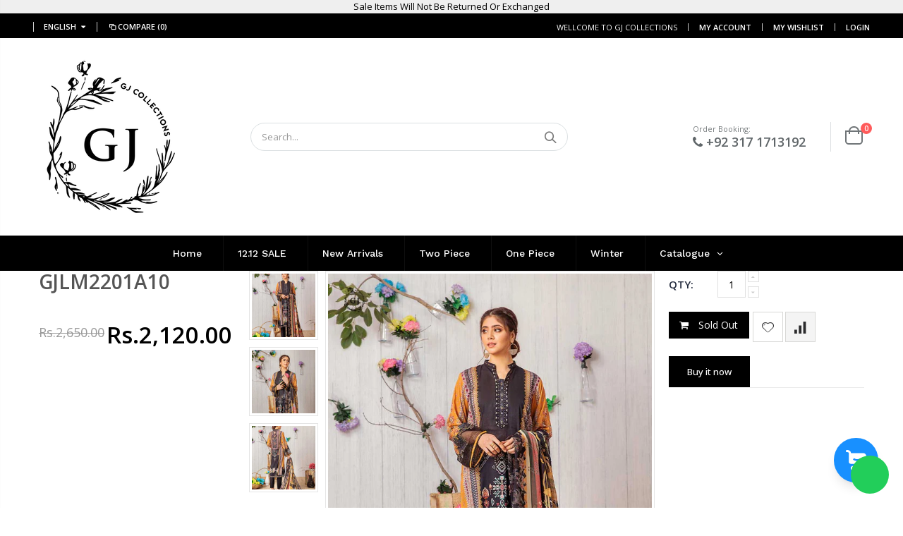

--- FILE ---
content_type: text/html; charset=utf-8
request_url: https://gjcollections.com/products/10-37
body_size: 39912
content:
<!doctype html>
<!--[if IE 8]><html class="no-js lt-ie9" lang="en"> <![endif]-->
<!--[if IE 9 ]><html class="ie9 no-js"> <![endif]-->
<!--[if (gt IE 9)|!(IE)]><!--> <html class="no-js"> <!--<![endif]-->
<head>
    
  <!-- Global site tag (gtag.js) - Google Analytics -->
<script>
  window.dataLayer = window.dataLayer || [];
  function gtag(){dataLayer.push(arguments);}
  gtag('js', new Date());

  gtag('config', 'G-N3ZRLPLFK5');
</script>
  
  
  
  <!-- Basic page needs ================================================== -->
  <meta charset="utf-8">
  <meta http-equiv="Content-Type" content="text/html; charset=utf-8">
  <link rel="shortcut icon" href="//gjcollections.com/cdn/shop/t/33/assets/favicon.ico?v=116922426425999736941629120066" type="image/png" /><title>GJLM2201A10 - GJCollections</title><meta name="description" content="3 PC UN STITCHED (SHIRT TROUSER &amp;amp; DUPATTA) Front: Luxury Digital Printed Lawn Back: Luxury Digital Printed Lawn Sleeves: Luxury Digital Printed Lawn Duppata: Luxury Digital Printed Bamber chiffon Trouser: Dyed Cambric Cotton " /><!-- Helpers ================================================== --><!-- /snippets/social-meta-tags.liquid -->


  <meta property="og:type" content="product">
  <meta property="og:title" content="GJLM2201A10">
  
  <meta property="og:image" content="http://gjcollections.com/cdn/shop/products/29_d2c6acf3-0375-498f-bb3b-05042f11b7e5_grande.jpg?v=1646303237">
  <meta property="og:image:secure_url" content="https://gjcollections.com/cdn/shop/products/29_d2c6acf3-0375-498f-bb3b-05042f11b7e5_grande.jpg?v=1646303237">
  
  <meta property="og:image" content="http://gjcollections.com/cdn/shop/products/28_3d430e35-d60d-4004-8340-c87b99aa83ea_grande.jpg?v=1646303237">
  <meta property="og:image:secure_url" content="https://gjcollections.com/cdn/shop/products/28_3d430e35-d60d-4004-8340-c87b99aa83ea_grande.jpg?v=1646303237">
  
  <meta property="og:image" content="http://gjcollections.com/cdn/shop/products/30_6bfba0c3-1141-4e14-aefa-db7b1023c7d6_grande.jpg?v=1646303237">
  <meta property="og:image:secure_url" content="https://gjcollections.com/cdn/shop/products/30_6bfba0c3-1141-4e14-aefa-db7b1023c7d6_grande.jpg?v=1646303237">
  
  <meta property="og:price:amount" content="2,120.00">
  <meta property="og:price:currency" content="PKR">


  <meta property="og:description" content="3 PC UN STITCHED (SHIRT TROUSER &amp;amp; DUPATTA) Front: Luxury Digital Printed Lawn Back: Luxury Digital Printed Lawn Sleeves: Luxury Digital Printed Lawn Duppata: Luxury Digital Printed Bamber chiffon Trouser: Dyed Cambric Cotton ">

  <meta property="og:url" content="https://gjcollections.com/products/10-37">
  <meta property="og:site_name" content="GJCollections">





<meta name="twitter:card" content="summary">

  <meta name="twitter:title" content="GJLM2201A10">
  <meta name="twitter:description" content="3 PC UN STITCHED (SHIRT TROUSER &amp;amp; DUPATTA)

Front: Luxury Digital Printed Lawn
Back: Luxury Digital Printed Lawn
Sleeves: Luxury Digital Printed Lawn
Duppata: Luxury Digital Printed Bamber chiffon
Trouser: Dyed Cambric Cotton  
">
  <meta name="twitter:image" content="https://gjcollections.com/cdn/shop/products/29_d2c6acf3-0375-498f-bb3b-05042f11b7e5_medium.jpg?v=1646303237">
  <meta name="twitter:image:width" content="240">
  <meta name="twitter:image:height" content="240">

<link rel="canonical" href="https://gjcollections.com/products/10-37" /><meta name="viewport" content="width=device-width, initial-scale=1, minimum-scale=1, maximum-scale=1" /><meta name="theme-color" content="" />
  <!-- CSS ==================================================+ -->
  <link href="//gjcollections.com/cdn/shop/t/33/assets/plugins.css?v=96652271899364381301629964678" rel="stylesheet" type="text/css" media="all" />
  <link href="//gjcollections.com/cdn/shop/t/33/assets/ultramegamenu.css?v=102482484887591255061629120229" rel="stylesheet" type="text/css" media="all" />
  <link href="//gjcollections.com/cdn/shop/t/33/assets/styles.css?v=109908404044488925491629964721" rel="stylesheet" type="text/css" media="all" />
<link href="//gjcollections.com/cdn/shop/t/33/assets/header-type2.scss.css?v=82604608708954866981629120279" rel="stylesheet" type="text/css" media="all" />
<link href="//gjcollections.com/cdn/shop/t/33/assets/product.scss.css?v=182764351585447914231629120279" rel="stylesheet" type="text/css" media="all" />
    <link href="//gjcollections.com/cdn/shop/t/33/assets/jquery.fancybox.css?v=89610375720255671161629120143" rel="stylesheet" type="text/css" media="all" />
<link href="//gjcollections.com/cdn/shop/t/33/assets/new-style.scss.css?v=122865439577884663681629964079" rel="stylesheet" type="text/css" media="all" />
<link href="//gjcollections.com/cdn/shop/t/33/assets/product-list.scss.css?v=103963250186832626441629120279" rel="stylesheet" type="text/css" media="all" />
  <link href="//gjcollections.com/cdn/shop/t/33/assets/responsive.scss.css?v=178024902996042300221629120279" rel="stylesheet" type="text/css" media="all" />
  <link href="//gjcollections.com/cdn/shop/t/33/assets/color-config.scss.css?v=117413646358804741441769837666" rel="stylesheet" type="text/css" media="all" />
<!-- Header hook for plugins ================================================== -->
  
  



  <script>window.performance && window.performance.mark && window.performance.mark('shopify.content_for_header.start');</script><meta id="shopify-digital-wallet" name="shopify-digital-wallet" content="/55479402647/digital_wallets/dialog">
<link rel="alternate" type="application/json+oembed" href="https://gjcollections.com/products/10-37.oembed">
<script async="async" src="/checkouts/internal/preloads.js?locale=en-PK"></script>
<script id="shopify-features" type="application/json">{"accessToken":"d8a338d5ad5aec1f867c5bb0a8774777","betas":["rich-media-storefront-analytics"],"domain":"gjcollections.com","predictiveSearch":true,"shopId":55479402647,"locale":"en"}</script>
<script>var Shopify = Shopify || {};
Shopify.shop = "gjcollections.myshopify.com";
Shopify.locale = "en";
Shopify.currency = {"active":"PKR","rate":"1.0"};
Shopify.country = "PK";
Shopify.theme = {"name":"23-aug-21 Last Backup","id":125660692631,"schema_name":"Porto","schema_version":"3.6.3","theme_store_id":null,"role":"main"};
Shopify.theme.handle = "null";
Shopify.theme.style = {"id":null,"handle":null};
Shopify.cdnHost = "gjcollections.com/cdn";
Shopify.routes = Shopify.routes || {};
Shopify.routes.root = "/";</script>
<script type="module">!function(o){(o.Shopify=o.Shopify||{}).modules=!0}(window);</script>
<script>!function(o){function n(){var o=[];function n(){o.push(Array.prototype.slice.apply(arguments))}return n.q=o,n}var t=o.Shopify=o.Shopify||{};t.loadFeatures=n(),t.autoloadFeatures=n()}(window);</script>
<script id="shop-js-analytics" type="application/json">{"pageType":"product"}</script>
<script defer="defer" async type="module" src="//gjcollections.com/cdn/shopifycloud/shop-js/modules/v2/client.init-shop-cart-sync_BN7fPSNr.en.esm.js"></script>
<script defer="defer" async type="module" src="//gjcollections.com/cdn/shopifycloud/shop-js/modules/v2/chunk.common_Cbph3Kss.esm.js"></script>
<script defer="defer" async type="module" src="//gjcollections.com/cdn/shopifycloud/shop-js/modules/v2/chunk.modal_DKumMAJ1.esm.js"></script>
<script type="module">
  await import("//gjcollections.com/cdn/shopifycloud/shop-js/modules/v2/client.init-shop-cart-sync_BN7fPSNr.en.esm.js");
await import("//gjcollections.com/cdn/shopifycloud/shop-js/modules/v2/chunk.common_Cbph3Kss.esm.js");
await import("//gjcollections.com/cdn/shopifycloud/shop-js/modules/v2/chunk.modal_DKumMAJ1.esm.js");

  window.Shopify.SignInWithShop?.initShopCartSync?.({"fedCMEnabled":true,"windoidEnabled":true});

</script>
<script>(function() {
  var isLoaded = false;
  function asyncLoad() {
    if (isLoaded) return;
    isLoaded = true;
    var urls = ["https:\/\/cdn.shopify.com\/s\/files\/1\/0683\/1371\/0892\/files\/splmn-shopify-prod-August-31.min.js?v=1693985059\u0026shop=gjcollections.myshopify.com","https:\/\/widget.cornercart.io\/embed.js?shop=gjcollections.myshopify.com","https:\/\/chimpstatic.com\/mcjs-connected\/js\/users\/0e05d05552ab664a96eb8a567\/6e929af45fafccc689b51cff0.js?shop=gjcollections.myshopify.com"];
    for (var i = 0; i < urls.length; i++) {
      var s = document.createElement('script');
      s.type = 'text/javascript';
      s.async = true;
      s.src = urls[i];
      var x = document.getElementsByTagName('script')[0];
      x.parentNode.insertBefore(s, x);
    }
  };
  if(window.attachEvent) {
    window.attachEvent('onload', asyncLoad);
  } else {
    window.addEventListener('load', asyncLoad, false);
  }
})();</script>
<script id="__st">var __st={"a":55479402647,"offset":18000,"reqid":"a6221720-a44d-4412-9c54-a6478a2658c9-1769915499","pageurl":"gjcollections.com\/products\/10-37","u":"f728ca41a190","p":"product","rtyp":"product","rid":7456783237271};</script>
<script>window.ShopifyPaypalV4VisibilityTracking = true;</script>
<script id="captcha-bootstrap">!function(){'use strict';const t='contact',e='account',n='new_comment',o=[[t,t],['blogs',n],['comments',n],[t,'customer']],c=[[e,'customer_login'],[e,'guest_login'],[e,'recover_customer_password'],[e,'create_customer']],r=t=>t.map((([t,e])=>`form[action*='/${t}']:not([data-nocaptcha='true']) input[name='form_type'][value='${e}']`)).join(','),a=t=>()=>t?[...document.querySelectorAll(t)].map((t=>t.form)):[];function s(){const t=[...o],e=r(t);return a(e)}const i='password',u='form_key',d=['recaptcha-v3-token','g-recaptcha-response','h-captcha-response',i],f=()=>{try{return window.sessionStorage}catch{return}},m='__shopify_v',_=t=>t.elements[u];function p(t,e,n=!1){try{const o=window.sessionStorage,c=JSON.parse(o.getItem(e)),{data:r}=function(t){const{data:e,action:n}=t;return t[m]||n?{data:e,action:n}:{data:t,action:n}}(c);for(const[e,n]of Object.entries(r))t.elements[e]&&(t.elements[e].value=n);n&&o.removeItem(e)}catch(o){console.error('form repopulation failed',{error:o})}}const l='form_type',E='cptcha';function T(t){t.dataset[E]=!0}const w=window,h=w.document,L='Shopify',v='ce_forms',y='captcha';let A=!1;((t,e)=>{const n=(g='f06e6c50-85a8-45c8-87d0-21a2b65856fe',I='https://cdn.shopify.com/shopifycloud/storefront-forms-hcaptcha/ce_storefront_forms_captcha_hcaptcha.v1.5.2.iife.js',D={infoText:'Protected by hCaptcha',privacyText:'Privacy',termsText:'Terms'},(t,e,n)=>{const o=w[L][v],c=o.bindForm;if(c)return c(t,g,e,D).then(n);var r;o.q.push([[t,g,e,D],n]),r=I,A||(h.body.append(Object.assign(h.createElement('script'),{id:'captcha-provider',async:!0,src:r})),A=!0)});var g,I,D;w[L]=w[L]||{},w[L][v]=w[L][v]||{},w[L][v].q=[],w[L][y]=w[L][y]||{},w[L][y].protect=function(t,e){n(t,void 0,e),T(t)},Object.freeze(w[L][y]),function(t,e,n,w,h,L){const[v,y,A,g]=function(t,e,n){const i=e?o:[],u=t?c:[],d=[...i,...u],f=r(d),m=r(i),_=r(d.filter((([t,e])=>n.includes(e))));return[a(f),a(m),a(_),s()]}(w,h,L),I=t=>{const e=t.target;return e instanceof HTMLFormElement?e:e&&e.form},D=t=>v().includes(t);t.addEventListener('submit',(t=>{const e=I(t);if(!e)return;const n=D(e)&&!e.dataset.hcaptchaBound&&!e.dataset.recaptchaBound,o=_(e),c=g().includes(e)&&(!o||!o.value);(n||c)&&t.preventDefault(),c&&!n&&(function(t){try{if(!f())return;!function(t){const e=f();if(!e)return;const n=_(t);if(!n)return;const o=n.value;o&&e.removeItem(o)}(t);const e=Array.from(Array(32),(()=>Math.random().toString(36)[2])).join('');!function(t,e){_(t)||t.append(Object.assign(document.createElement('input'),{type:'hidden',name:u})),t.elements[u].value=e}(t,e),function(t,e){const n=f();if(!n)return;const o=[...t.querySelectorAll(`input[type='${i}']`)].map((({name:t})=>t)),c=[...d,...o],r={};for(const[a,s]of new FormData(t).entries())c.includes(a)||(r[a]=s);n.setItem(e,JSON.stringify({[m]:1,action:t.action,data:r}))}(t,e)}catch(e){console.error('failed to persist form',e)}}(e),e.submit())}));const S=(t,e)=>{t&&!t.dataset[E]&&(n(t,e.some((e=>e===t))),T(t))};for(const o of['focusin','change'])t.addEventListener(o,(t=>{const e=I(t);D(e)&&S(e,y())}));const B=e.get('form_key'),M=e.get(l),P=B&&M;t.addEventListener('DOMContentLoaded',(()=>{const t=y();if(P)for(const e of t)e.elements[l].value===M&&p(e,B);[...new Set([...A(),...v().filter((t=>'true'===t.dataset.shopifyCaptcha))])].forEach((e=>S(e,t)))}))}(h,new URLSearchParams(w.location.search),n,t,e,['guest_login'])})(!0,!0)}();</script>
<script integrity="sha256-4kQ18oKyAcykRKYeNunJcIwy7WH5gtpwJnB7kiuLZ1E=" data-source-attribution="shopify.loadfeatures" defer="defer" src="//gjcollections.com/cdn/shopifycloud/storefront/assets/storefront/load_feature-a0a9edcb.js" crossorigin="anonymous"></script>
<script data-source-attribution="shopify.dynamic_checkout.dynamic.init">var Shopify=Shopify||{};Shopify.PaymentButton=Shopify.PaymentButton||{isStorefrontPortableWallets:!0,init:function(){window.Shopify.PaymentButton.init=function(){};var t=document.createElement("script");t.src="https://gjcollections.com/cdn/shopifycloud/portable-wallets/latest/portable-wallets.en.js",t.type="module",document.head.appendChild(t)}};
</script>
<script data-source-attribution="shopify.dynamic_checkout.buyer_consent">
  function portableWalletsHideBuyerConsent(e){var t=document.getElementById("shopify-buyer-consent"),n=document.getElementById("shopify-subscription-policy-button");t&&n&&(t.classList.add("hidden"),t.setAttribute("aria-hidden","true"),n.removeEventListener("click",e))}function portableWalletsShowBuyerConsent(e){var t=document.getElementById("shopify-buyer-consent"),n=document.getElementById("shopify-subscription-policy-button");t&&n&&(t.classList.remove("hidden"),t.removeAttribute("aria-hidden"),n.addEventListener("click",e))}window.Shopify?.PaymentButton&&(window.Shopify.PaymentButton.hideBuyerConsent=portableWalletsHideBuyerConsent,window.Shopify.PaymentButton.showBuyerConsent=portableWalletsShowBuyerConsent);
</script>
<script>
  function portableWalletsCleanup(e){e&&e.src&&console.error("Failed to load portable wallets script "+e.src);var t=document.querySelectorAll("shopify-accelerated-checkout .shopify-payment-button__skeleton, shopify-accelerated-checkout-cart .wallet-cart-button__skeleton"),e=document.getElementById("shopify-buyer-consent");for(let e=0;e<t.length;e++)t[e].remove();e&&e.remove()}function portableWalletsNotLoadedAsModule(e){e instanceof ErrorEvent&&"string"==typeof e.message&&e.message.includes("import.meta")&&"string"==typeof e.filename&&e.filename.includes("portable-wallets")&&(window.removeEventListener("error",portableWalletsNotLoadedAsModule),window.Shopify.PaymentButton.failedToLoad=e,"loading"===document.readyState?document.addEventListener("DOMContentLoaded",window.Shopify.PaymentButton.init):window.Shopify.PaymentButton.init())}window.addEventListener("error",portableWalletsNotLoadedAsModule);
</script>

<script type="module" src="https://gjcollections.com/cdn/shopifycloud/portable-wallets/latest/portable-wallets.en.js" onError="portableWalletsCleanup(this)" crossorigin="anonymous"></script>
<script nomodule>
  document.addEventListener("DOMContentLoaded", portableWalletsCleanup);
</script>

<link id="shopify-accelerated-checkout-styles" rel="stylesheet" media="screen" href="https://gjcollections.com/cdn/shopifycloud/portable-wallets/latest/accelerated-checkout-backwards-compat.css" crossorigin="anonymous">
<style id="shopify-accelerated-checkout-cart">
        #shopify-buyer-consent {
  margin-top: 1em;
  display: inline-block;
  width: 100%;
}

#shopify-buyer-consent.hidden {
  display: none;
}

#shopify-subscription-policy-button {
  background: none;
  border: none;
  padding: 0;
  text-decoration: underline;
  font-size: inherit;
  cursor: pointer;
}

#shopify-subscription-policy-button::before {
  box-shadow: none;
}

      </style>

<script>window.performance && window.performance.mark && window.performance.mark('shopify.content_for_header.end');</script>
<!-- /snippets/oldIE-js.liquid -->


<!--[if lt IE 9]>
<script src="//cdnjs.cloudflare.com/ajax/libs/html5shiv/3.7.2/html5shiv.min.js" type="text/javascript"></script>
<script src="//gjcollections.com/cdn/shop/t/33/assets/respond.min.js?v=52248677837542619231629120211" type="text/javascript"></script>
<link href="//gjcollections.com/cdn/shop/t/33/assets/respond-proxy.html" id="respond-proxy" rel="respond-proxy" />
<link href="//gjcollections.com/search?q=4d3be523a26ac561ffe7d69a77ad3f45" id="respond-redirect" rel="respond-redirect" />
<script src="//gjcollections.com/search?q=4d3be523a26ac561ffe7d69a77ad3f45" type="text/javascript"></script>
<![endif]-->

<script src="//gjcollections.com/cdn/shop/t/33/assets/vendor.js?v=114975771365441350721629120231" type="text/javascript"></script>
<!-- Import custom fonts ====================================================== --><script type="text/javascript">
    var productsObj = {};
    var swatch_color_type = 1;
    var product_swatch_size = 'size-small';
    var product_swatch_setting = '1';
    var asset_url = '//gjcollections.com/cdn/shop/t/33/assets//?v=8571';
    var money_format = '<span class="money">Rs.{{amount}}</span>';
    var multi_language = true;
  </script> 
  <script src="//gjcollections.com/cdn/shop/t/33/assets/lang2.js?v=12969877377958745391629120146" type="text/javascript"></script>
<script>
  var translator = {
    current_lang : jQuery.cookie("language"),
    init: function() {
      translator.updateStyling();
      translator.updateLangSwitcher();
    },
    updateStyling: function() {
        var style;
        if (translator.isLang2()) {
          style = "<style>*[data-translate] {visibility:hidden} .lang1 {display:none}</style>";
        } else {
          style = "<style>*[data-translate] {visibility:visible} .lang2 {display:none}</style>";
        }
        jQuery('head').append(style);
    },
    updateLangSwitcher: function() {
      if (translator.isLang2()) {
        jQuery(".current-language span").removeClass('active');
        jQuery(".current-language span[class=lang-2]").addClass("active");
      }
    },
    getTextToTranslate: function(selector) {
      var result = window.lang2;
      var params;
      if (selector.indexOf("|") > 0) {
        var devideList = selector.split("|");
        selector = devideList[0];
        params = devideList[1].split(",");
      }

      var selectorArr = selector.split('.');
      if (selectorArr) {
        for (var i = 0; i < selectorArr.length; i++) {
            result = result[selectorArr[i]];
        }
      } else {
        result = result[selector];
      }
      if (result && result.one && result.other) {
        var countEqual1 = true;
        for (var i = 0; i < params.length; i++) {
          if (params[i].indexOf("count") >= 0) {
            variables = params[i].split(":");
            if (variables.length>1) {
              var count = variables[1];
              if (count > 1) {
                countEqual1 = false;
              }
            }
          }
        }
        if (countEqual1) {
          result = result.one;
        } else {
          result = result.other;
        }
      }
      
      if (params && params.length>0) {
        result = result.replace(/{{\s*/g, "{{");
        result = result.replace(/\s*}}/g, "}}");
        for (var i = 0; i < params.length; i++) {
          variables = params[i].split(":");
          if (variables.length>1) {
            result = result.replace("{{"+variables[0]+"}}", variables[1]);
          }
        }
      }
      

      return result;
    },
    isLang2: function() {
      return translator.current_lang && translator.current_lang == 2;
    },
    doTranslate: function(blockSelector) {
      if (translator.isLang2()) {
        jQuery(blockSelector + " [data-translate]").each(function(e) {
          var item = jQuery(this);
          var selector = item.attr("data-translate");
          var text = translator.getTextToTranslate(selector);
          if (item.attr("translate-item")) {
            var attribute = item.attr("translate-item");
            if (attribute == 'blog-date-author') {
              item.html(text);
            } else if (attribute!="") {
              item.attr(attribute,text);
            }
          } else if (item.is("input")) {
            if(item.is("input[type=search]")){
              item.attr("placeholder", text);
            }else{
              item.val(text);
            }
            
          } else {
            item.text(text);
          }
          item.css("visibility","visible");
        });
      }
    }
  };
  translator.init();
  jQuery(document).ready(function() {
    jQuery('.select-language a').on('click', function(){
      var value = jQuery(this).data('lang');
      jQuery.cookie('language', value, {expires:10, path:'/'});
      location.reload();
    });
    translator.doTranslate("body");
  });
</script>
  <style>
    .header-container.type2 {
  border-top-width: 3px;
}
.main-section-header .top-links-container {
  padding: 3px 0 3px;
}
.header-container.type2 .header .custom-block {
  text-align: left;
  font-size: 11px;
  height: 42px;
  line-height: 1;
  border-right: solid 1px #dde0e2;
  padding-right: 35px;
}
.searchform .searchsubmit:after {
content: "\e884";
}
.type2 .top-navigation li.level0 .level-top {
padding: 15px 16px
}
.template-index .header-container.type2 .header-wrapper {
  margin-bottom: 10px;
}
.item-area .product-image-area .quickview-icon {
  background-color: #2b2b2d;
}
.main-section-header .links li {
  border-color: #ccc;
}
.slideshow-section .slideshow .owl-dots {
  bottom: 27px;
}
.slideshow-section .slideshow .owl-nav button {
  top: 42%;
}
.products .product-default .price { 
    font-family: 'Oswald';
    font-weight: 400;
    letter-spacing: .005em;
}
.porto-products.title-border-middle > .section-title { 
    margin-bottom: 15px;
}
.main-container h3.title-widget {
  text-align: center;
  font-size: 17px;
  padding-bottom: 8px;
  background: none;
  font-family: 'Open Sans';
  letter-spacing: 0;
}
.custom-support i {
  text-align: center;
  width: auto;
  height: auto;
  border-radius: 0;
  padding-bottom: 14px;
  display: inline-block;
}
.custom-support .content{
margin-left: 0;
}
.custom-support .col-lg-4 i{
border: 0 !important;
    float: none;
}
.custom-support .col-lg-4{
text-align: center;
}
.custom-support i {
    text-align: center; 
    width: auto;
    height: auto;
    border-radius: 0;
    padding-bottom: 14px;
    display: inline-block;
    font-size: 40px;
}
.custom-support .content h2 {
    margin: 0;
    font-weight: 600;
    text-transform: uppercase;
    font-size: 16px; 
    line-height: 22px;
}
.custom-support .content em {
    font-weight: 300;
    font-style: normal;
    margin-bottom: 15px;
    display: block; 
    font-size: 14px;
    line-height: 22px;
}
.custom-support .content p {
    font-size: 13px;
    line-height: 24px; 
}
.parallax-wrapper .parallax .parallax-slider .item h2 {
  margin-top: 10px;
  margin-bottom: 20px;
  font-weight: 400;
}
.parallax-slider .item a {
  padding: 17px 33px;
  border-radius: 3px !important;
  background-color: #2b2b2d;
  font-size: 13px;
  box-shadow: none;
}
.parallax-wrapper .parallax .overlay{
display: none;
}
.featured-brands .owl-carousel{
    padding: 10px 70px;
}
.featured-brands .owl-nav button {
    position: absolute;
    top: calc(50% - 15px);
    background: none;
    color: #3a3a3c;
    font-size: 22px;
    padding: 0;
    margin: 0;
}
.featured-brands .owl-nav button.owl-prev {
    left: 0;
}
.featured-brands .owl-nav button.owl-next {
    right: 0;
}
.featured-brands .owl-nav{
top: auto;
right: auto;
position: static;
}
.featured-brands{
margin-bottom: 25px;
}
.footer-wrapper .footer-middle .footer-ribbon{
z-index: 2;
}
.footer-wrapper .footer-middle .block-bottom {
    border-top: 1px solid #3d3d38;
    text-align: left;
    padding: 27px 0;
    overflow: hidden;
    margin-top: 32px;
}
.footer-wrapper .footer-middle .working span {
    text-transform: uppercase;
    font-size: 13px;
    letter-spacing: 0.005em;
    line-height: 18px;
}
.footer-wrapper .footer-middle ul.footer-list li {
    position: relative;
    padding: 6px 0;
    line-height: 1;
    display: block;
}
.footer-wrapper .footer-middle {
    padding: 24px 0;
    font-size: 13px;
    position: relative;
}
.footer-wrapper .footer-top{
padding-bottom: 0px;
}
.footer-wrapper .footer-middle ul.contact-info b {
    font-weight: 400;
    font-size: 13px;
    margin-bottom: 7px;
    display: inline-block;
}
.footer-wrapper .footer-middle ul.contact-info li p{
line-height: 1;
}
.footer-wrapper .footer-middle ul.contact-info li {
    padding: 12px 0;
}
.footer-wrapper .footer-middle ul.contact-info li:first-child {
  padding-top: 0;
}
.footer-wrapper .footer-top .input-group input {
  background-color: #fff;
  color: #686865;
  height: 48px;
  border: 0;
  font-size: 14px;
  padding-left: 15px;
  float: left;
  max-width: 375px;
  width: 90%;
  border-radius: 30px 0 0 30px !important;
  padding-right: 105px;
  margin-right: 22px;
  margin-bottom: 0;
}
.footer-wrapper .footer-top .input-group button {
  float: left;
  width: 120px;
  margin-left: -120px;
  line-height: 48px;
  padding: 0 12px;
  text-transform: uppercase;
  border-radius: 0 30px 30px 0 !important;
}
.footer-wrapper .footer-top .footer-top-inner {
    border-bottom: 1px solid #3d3d38;
}
.footer_2 .input-group button{
border-left: 0;
}
.homepage-bar{
border-top: 0;
}
.homepage-bar [class^="col-lg-"]{
border-left: 0;
}
.homepage-bar .col-lg-4 .text-area h3 {
    margin: 0;
    font-size: 14px;
    font-weight: 600;
    line-height: 19px;
}
.owl-dots {
    top: auto;
    bottom: -35px;
    left: 5px;
    position: absolute;
    right: 5px;
    text-align: center;
    margin: 0;
}
.owl-dots .owl-dot span {
    width: 11px;
    height: 3px;
    background: #a0a09f;
    margin: 5px 7px;
    border-radius: 20px !important;
    display: block;
}
.box_product{
padding-bottom: 60px;
}
.product-view .product-shop .actions a.link-wishlist, .product-view .product-shop .actions a.link-compare { 
    width: 43px;
    height: 43px;
    line-height: 41px;
}
.product-view .product-shop .middle-product-detail .product-type-data .price-box .price{
font-family: 'Oswald';
}
.product-view .product-shop .actions .add-to-links li a.link-wishlist{
background: none;
}
.template-product .product-view .add-to-links .link-wishlist i:before {
    content: '\e889';
}
.main-container .main-wrapper{
padding-bottom: 80px;
}
.template-index .main-container .main-wrapper, .template-product .main-container .main-wrapper{
padding-bottom: 0;
}
.main-container .pagenav-wrap .pagination .pagination-page li a:hover {
  background: transparent;
  color: inherit;
  border-color: #ccc;
}
.main-container .pagenav-wrap .pagination .pagination-page li.active span {
  background: transparent;
  color: inherit;
}
.pagination-page li.text i.icon-right-dir::before {
  content: '\e81a';
}
.main-container .pagenav-wrap .pagination .pagination-page li.text a:hover {
  color: inherit;
}
.product-view .product-options-bottom {
  border-bottom: 1px solid #ebebeb;
}
.template-blog .blog-wrapper .owl-dots {
  bottom: 0;
}
.owl-dots .owl-dot.active span {
  background-color: #2b2b2d;
}
.featured-brands .owl-nav i {
  color: #3a3a3c;
}
.featured-brands .owl-nav i.icon-chevron-left::before {
  content: "\e829";
}
.featured-brands .owl-nav i.icon-chevron-right:before {
  content: "\e828";
}
.footer-wrapper .footer-top .input-group button:hover{
  opacity: 1;
}
ol {
  list-style: disc outside;
  padding-left: 1.5em;
}
.products .product-col:hover .product-inner {
    box-shadow: 0 5px 25px 0 rgba(0,0,0,.1);
}
.products .product-col:hover .product-image {
    box-shadow: none;
}
.porto-products .products-slider .owl-carousel {
    padding-top: 0;
}
.section-title {
color: #313131;
}
.products-slider .owl-carousel .product {
    margin-bottom: 25px;
    margin-top: 10px;
}
//Slider Types
$theme-color: {{settings.theme_color}};
.content-slideshow {
  position: absolute;
  top: 50%;
  transform: translateY(-50%);
  text-transform: uppercase;

  &.left {
    right: auto;
    left: 0;
  }

  &.right {
    right: 0;
    left: auto;
  }
}

.icon-left-open::before {content: '\e819';}

.icon-right-open::before {content: '\e81a';}

.icon-cart {
  font-size: 18px;

  &::before {
    margin-right: .1em;
    content: '\e87f';
  }
}

.paging-top .owl-dots {
  position: absolute;
  top: -27px;
  right: 5px;
  bottom: auto;
  left: inherit;
  margin: 0;
} 
.main-container {
  .products-related {
    h3.title-widget {
      margin: 0 0 2px !important;
      padding-bottom: 15px;
      border-bottom: #e1e1e1 solid 1px;
      background: none;
      color: #302e2a;
      font-size: 17px;
      font-weight: 700;
      line-height: initial;
      text-align: left;
      text-transform: uppercase;

      span.inner {background: none;}

      &::after {content: none !important;}
    } 
    .item.product {margin-top: 15px;}
    &.full-width {
      padding: 40px 0 37px;
      background-color: #fff;
    }
  }
  .full-width-image-banner::after {display: none;}
  .main-breadcrumbs {
    margin-bottom: 0 !important;
    font-family: Open Sans, arial, serif;
    font-weight: 400;
    line-height: 13px;
  }
  .breadcrumbs {
    ul {
      margin: 0;
      overflow: hidden;

      li {
        &.home a {
          display: inline-block;
          position: relative;
          width: 15px;
          text-indent: 30px;
          overflow: hidden;

          &::after {
            position: absolute;
            top: 0;
            left: 0;
            font-family: 'porto';
            text-indent: 0;
            content: '\e883';
          }
        }
      }
    }
  }

  .checkout-cart .cart-table tfoot td a span {color: #777;}

  .collection-main-banner {
    .category-content {
      margin-bottom: 20px;
    }

    .full-width-image {
      padding: 200px 0;
      text-align: center;

      h3 {
        color: #fff;
        font-size: 60px;
        font-weight: 600;
        letter-spacing: -5px;
      }

      a {
        display: inline-block;
        margin: 20px 0;
        padding: 15px 40px;
        transition: all .3s;
        background-color: #fff;
        color: #000;
        font-size: 11px;
        font-weight: 600;
        letter-spacing: 3px;
        line-height: 1;
        text-transform: uppercase;
        box-shadow: 3px 3px 0 rgba(255, 255, 255, .5);
      }
    }
  }

  .pagenav-wrap {
    .pagination {
      .pagination-page {
        li {
          width: 32px;
          height: 32px;
          font-size: 15px;
          font-weight: 600;
          line-height: 30px;

          a {
            height: 32px;
            color: #706f6c;
          }

          > span {height: 32px;}
        }
      }
    }
  }
}

.testimonials {
  .item {
    blockquote {
      margin: -15px -10px 0 73px;
      padding: 15px 30px 15px 43px;
      float: left;
      font-family: 'Open Sans';
      font-size: 14px;
      font-style: normal;
      font-weight: 400;
      line-height: 24px;

      &::before {
        color: #65829d;
        font-family: 'porto';
        font-size: 54px;
        font-weight: 400;
      }

      &::after {
        right: 54px;
        color: #65829d;
        font-family: 'porto';
        font-size: 54px;
        font-weight: 400;
      }

      p {
        margin-bottom: 0;
        letter-spacing: .001em;
        line-height: 24px;
      }
    }

    .testimonial-author {
      margin-bottom: 30px;

      .img-thumbnail {
        padding: 0;
        border: 0;
      }

      p {
        strong {
          display: block;
          padding-top: 7px;
          color: #2b2b2d;
          font-size: 13px;
          font-weight: 700;
          letter-spacing: .0025em;
          text-transform: uppercase;
        }
      }
    }
  }
}

// Collection Banner
.category-boxed-banner {position: relative;}

.full-width-image-banner.style1,
.full-width-image-banner.style2,
.category-boxed-banner.style1,
.category-boxed-banner.style2 {
  .banner-text {
    position: absolute;
    top: 50%;
    left: auto;
    width: auto;
    -webkit-transform: translateY(-50%);
    transform: translateY(-50%);
  }

  h2 {
    padding: 0;
    background-color: transparent;
    color: #010204;
    font-size: 18px;
    font-weight: 700;
    text-transform: uppercase;

    b {
      font-family: "Oswald",sans-serif;
      font-size: 26px;
      letter-spacing: -.25px;
    }
  }

  h3 {
    margin-bottom: 30px;
    padding: 0;
    color: #010204;
    font: 800 36px/1.1 "Open Sans",sans-serif;
    text-transform: uppercase;
  }

  .shop-now {
    display: inline-block;
    min-width: 100px;
    margin: 0;
    padding: 11px 10px;
    border-radius: 2px !important;
    border-color: #2b2b2c;
    background-color: #2b2b2c;
    color: #fff;
    font-family: "Oswald",sans-serif;
    font-size: 14px;
    letter-spacing: .75px;
    line-height: 1.5;
    text-align: center;
    text-transform: uppercase;

    &:focus {
      text-decoration: none;
    }
  }

  img {width: 100%;}
}

.full-width-image-banner.style2,
.category-boxed-banner.style2 {
  h3 {
    margin-bottom: 18px;
    font: 700 46px/1.1 "Oswald",sans-serif;
    letter-spacing: -.25px;
  }
}

// Sidebar Styling
.sidebar {
  .icon-up-dir::before {content: '\e81b';}

  .icon-down-dir::before {content: '\e81c';}

  .block-content {
    ul {
      li {
        .collapse::after,
        .expand::after {
          padding: 0;
          color: #21293c;
          font-size: 11px;
          text-align: right;
        }

        .expand::after {content: '\e874';}

        .collapse::after {content: '\e873';}

        a {
          color: #4a505e;
          font-size: 13px;
          letter-spacing: .01em;
          line-height: 33px;
        }
      }
    }
  }

  .block-layered-nav {margin-bottom: 0;}
}

.html-sidebar {
  padding: 2rem 2rem 0;

  h2 {
    margin-bottom: 15px;
    letter-spacing: .01em;
    text-transform: uppercase;
  }

  h5 {
    color: #7a7d82;
    font-family: 'Open Sans';
    font-size: 14px;
    font-weight: 600;
    letter-spacing: .022em;
  }
}

.sidebar-toogle,
.sidebar-cate-toogle {
  .block-title {
    .collapse {
      border: 0;
      background: none;
      color: #21293c;
      font-size: 17px;
      z-index: 5;

      .wrapper &:hover {
        background-color: transparent;
        color: #21293c;
      }
    }
  }
}

.narrow-by-list {
  dt {
    margin-top: 0;
    margin-bottom: 0;
  }

  dd {
    ol {
      li {
        font-size: 14px;
        line-height: 27px;
      }

      &.swatch-list {
        li {
          .item {
            .has-image {
              i.color_box {box-shadow: 0 0 10px rgba(0, 0, 0, .13);}
            }

            &:hover,
            &.active {
              .has-image {
                i.color_box:before {text-shadow: 0 0 2px rgba(0, 0, 0, .3);}
              }
            }
          }
        }
      }
    }
  }
}

.block-layered-nav,
.block-nav {
  .block-title {
    padding: 25px 20px 0;
    border: 0;
    background: none;
    color: #21293c;
    font-size: 15px;
    font-weight: 600;
    letter-spacing: .01em;
    text-transform: uppercase;
  }

  .layer-filter,
  .block-content {
    position: relative;
    padding: 10px 20px 24px;
    border: 0;
    border-bottom: #efefef solid 1px;
    border-radius: 0;
    background: none;
    z-index: 2;
  }
}

.block-layered-nav .block-content {
  padding: 0;
  border: 0;
}

// BESTSELLER
.bestseller {
  .block-title {
    position: relative;
    padding: 14px 0 10px;
    color: #21293c;
    font-size: 15px;
    font-weight: 600;
    letter-spacing: .01em;
    line-height: 1.2;
    .sidebar & {
      padding-left: 20px;
      padding-right: 20px;
    } 
  }

  .sidebar-content {
    padding: 0 20px 15px;
    border-bottom: solid 1px #efefef;
    background: none;

    .products-grid {
      .owl-nav {
        button {
          top: 8px;
          right: -1px; 
          i {
            color: #21293c;
            font-size: 19px;
          }
        }

        .owl-prev { 

          .icon-left-open::before {content: '\e819';}
        }

        .owl-next { 

          .icon-right-open::before {content: '\e81a';}
        }
      }
    }
  }
}

.sidebar-style-1 {
  .block-title .collapse {margin-top: -3px;}
}

.sidebar-style-2 {
  .block-title {
    margin-bottom: 10px;
    padding: 10px 0;
    border-bottom: 2px solid #dfdfdf;
    color: #000;
    font-family: Oswald;
    font-size: 12px;
    font-weight: 700;
    letter-spacing: 1px;

    .collapse {
      right: -7px;
      color: #000;
    }

    .block-nav & {margin-top: 0;}

    span {
      font-family: 'Oswald';
    }
  }
  .layer-filter,
  .block-content {
    padding: 0 0 15px 15px;
    border: 0;
  }
  .block-layered-nav .block-content {padding: 0;}
  .bestseller .sidebar-content .products-grid .owl-nav button {
    top: 7px;
    right: -10px;
  }
  .bestseller .sidebar-content .products-grid .owl-nav .owl-prev {right: 3px;}
  .block-content ul li a {
    font-size: 12px;
    line-height: 27px;
  }
  .narrow-by-list dd ol li {font-size: 12px;}
  .html-sidebar {padding: 0}
  .html-sidebar h2 {
    margin: 10px 0 20px;
    border-bottom: 2px solid #dfdfdf;
    padding: 0 0 10px;
    font-family: 'Oswald';
    font-size: 12px;
    letter-spacing: 1px;
  }
  .html-sidebar h5 {
    font-size: 11px;
    color: #878787;
  }
  .html-sidebar p {font-size: 12px;}
  .price-box span {
    font-family: 'Oswald';
    font-weight: 600;
  }
}

.sidebar-style-3 {
  background-color: #ededea;
  border: none; 
  .main-sidebar-menu {
    background: #fff;
    @media(min-width: 992px){
      padding-bottom: 20px;
      margin-bottom: 10px;
    }
  }
  > .block { 
    margin: 0 23px 0;
  }
  .block-title {
    margin-bottom: 15px;
    padding: 10px 0;
    border-bottom: 1px solid rgba(34,37,41,.07);
    color: #313131; 
    font-size: 12px;
    font-weight: 700;
    letter-spacing: 0; 
    line-height: 23px;
    .collapse {
      right: -7px;
      color: #000;
    } 
    .block-nav & {margin-top: 0;} 
  } 
  .layer-filter,
  .block-content {
    padding: 0 0 15px 15px;
    border: 0;
  }
  .block-layered-nav .block-content {padding: 0 0 15px;}
  .block-content ul li a {
    font-size: 12px;
    line-height: 27px;
  }
  .narrow-by-list dd ol li {font-size: 12px;} 
  .html-sidebar h2 {
    margin: 10px 0 20px;
    border-bottom: 1px solid rgba(34,37,41,.07);
    padding: 0 0 10px; 
    font-size: 12px; 
  }
  .html-sidebar h5 {
    font-size: 11px;
    color: #878787;
  }
  .html-sidebar p {font-size: 12px;}
  .bestseller .sidebar-content .products-grid .owl-nav button {
    top: 7px;
    right: -10px;
  }
  .bestseller .sidebar-content .products-grid .owl-nav .owl-prev {right: 3px;}
}
// MAIN SECTION STYPE
.main-section-one {
  .home_slidebar {
    .home_slider_banner {
      padding-bottom: 23px;
      border: solid 1px #dae2e6;
      border-radius: 2px;

      .owl-dots {
        position: relative;
        bottom: 0;
        margin-top: 20px;
      }
    }

    .block-subscribe {
      border: 0;
      border-radius: 0;
      background: none;

      .block-content {
        .block_subscribe_form {
          .input-group {
            input {
              display: block;
              height: 45px;
              padding-right: 10px;
              border: 1px solid #e4e4e4;
              color: #05131c;
              text-transform: uppercase;
            }

            button {
              display: block;
              width: 100%;
              margin: 7px 0 0;
              border: 0;
              background-color: #05131c;
              color: #fff;
              font-size: 12px;
              letter-spacing: .005em;
              line-height: 45px;
              text-transform: uppercase;
            }
          }
        }
      }
    }

    .testimonials {
      padding: 22px;
      border: solid 2px #0188cc;
      border-radius: 2px;

      .item {
        blockquote {
          padding: 15px 30px 15px 43px;
          color: #62615e;

          &::after {right: 10px;}

          p {
            margin: 0 -10px;
            font-family: 'Open Sans';
            font-size: 14px;
            font-style: normal;
            font-weight: 400;
            letter-spacing: .001em;
            line-height: 24px;
          }
        }
      }

      .owl-dots {
        bottom: 0;
        padding-left: 32px;
        text-align: left;
      }
    }
  }

  .products-collection h3.title-widget {
    margin-bottom: -15px;
    padding-bottom: 0;
    background-image: none;
    font-size: 17px;
    letter-spacing: 0;
  }

  .blog-slidebar {
    .latest_news .item .row .postTitle h2 {
      min-height: auto;
      margin-bottom: 15px;

      a {
        font-size: 17px;
        font-weight: 600;
        line-height: 22px;
      }
    }

    .owl-dots {
      display: block;
      bottom: 0;
      padding-left: 10px;
      text-align: left;
    }
  }

  .filter-products {
    .title-widget {
      padding-bottom: 0;
      text-align: left;
    }

    .category-products {
      .product-image-area .product-image {border: solid 1px #ddd;}
    }
  }

  .products-collection {
    .owl-nav {
      top: -21px !important;

      i {
        color: #333;
        font-size: 18px;
      }
    }
  }

  .shop-features {
    .col-md-4 {
      i {
        border-color: #0188cc;
        color: #0188cc;
      }

      h3 {
        font-size: 14px;
        font-weight: 700;
      }

      p {
        color: #4a505e;
        font-weight: 400;
        line-height: 27px;
      }
    }
  }
}
.product-image-area .product-date div {
  padding: 5px 0 8px;
  transition: background-color .3s;
}
.main_section_two {
  .home_slidebar {
    h3.title-widget {
      padding: 0;
      border-bottom: solid 2px #e7e7e7;
      color: #282d3b;
      font-family: 'Oswald';
      font-size: 14px;
      font-weight: 700;
      letter-spacing: .05em;
      line-height: 33px;
      text-align: left;
    }

    .block {
      padding: 0;
      background: none;
    }

    .block.sidebar-cate-toogle {
      padding: 17px 25px;
      border: 0;
      background-color: #f1f1f1;

      .block-title {
        margin-top: 0;
        margin-bottom: 19px !important;
        padding: 0 0 10px;
        border: 0;
        border-bottom: solid 2px #dfdfdf;
        background-color: transparent;
        color: #282d3b;
        font-family: 'Oswald';
        font-size: 14px;
        letter-spacing: .05em;
      }

      .sidebar-content {
        padding: 0;
        border: 0;
        background: none;

        .nav-accordion li {
          a {
            color: #546067;
            font-size: 12px !important;
            letter-spacing: .075em;
            line-height: 30px;
            text-transform: uppercase;
          }

          span.expand::after {
            color: #546067;
            content: '\e81b';
          }

          span.collapse:after {
            color: #546067;
            content: '\e81c';
          }
        }
      }
    }
  }

  .tab-product-collection {
    .category-list {
      .tab-selector {
        border-bottom: solid 2px #e7e7e7;
        background: none;
        color: #282d3b;
        font-family: 'Oswald';
        font-size: 14px;
        letter-spacing: .05em;

        ul {
          li {
            border-left: 0;

            &.active,
            &.hover,
            &.focus {
              a {
                background: none;

                &:hover {background: none;}
              }
            }

            a {
              padding-left: 0;
              background: none;
              font-size: 14px;
              font-weight: 600;

              &:hover {background: none;}
            }
          }
        }
      }
    }
  }

  .blog_article {
    .latest_news {
      margin: 15px -10px 0;

      .item {
        padding: 10px 10px 0;

        .row {
          .post-image {
            border-radius: 0;

            img {width: 100%;}

            .post-date {
              right: 11px;
              left: auto;
            }
          }

          .postTitle {
            padding-left: 0;

            h2 {min-height: auto;}
          }

          .postContent {
            padding-bottom: 0;
            padding-left: 0;
          }

          a.readmore {
            margin-left: 0;
            padding: 0;
            background-color: transparent;
            font-family: 'Open Sans';
            font-size: 13px;
            font-weight: 600;
            text-transform: uppercase;
          }
        }
      }
    }
  }
}
.post-wrapper {
  .post-banner {
    padding: 0;
    border: 0;
    border-radius: 0;
  }

  .post-date {
    .day {
      padding: 10px 2px;
    }
  }

  .postContent {
    padding-bottom: 10px;

    p {
      margin-top: 1.6rem;
      line-height: 1.8;
    }
  }

  .postTitle h2 {
    font-size: 22px;
    font-weight: 400;
  }
}

.blog-wrapper {
  .pagination {
    border-radius: 0;
  }

  .pagination-page {
    float: right;
  }
}

.main_section_three {
  .sidebar-section-main {
    .home-side-menu-type2 {
      h2 {
        margin-bottom: 0;
        padding: 10px 0 10px 20px;
        background: #2f2727;
        color: #fff;
        font-family: 'Oswald';
        font-size: 14px;
        letter-spacing: .075em;
        line-height: 22px;
        text-transform: uppercase;

        i::before {
          font-size: 16px;
        }
      }

      .sidebar-content {
        border: 0;

        ul.nav-accordion {
          a {
            color: #465157;
            font-family: 'Poppins';
            font-size: 13px;
            font-weight: 400;
            letter-spacing: .005em;
            line-height: 52px;
          }

          > li {
            border-bottom: 1px solid #ededed;

            span.collapse,span.expand {
              right: 12px;
              line-height: 52px;

              &::after {
                color: #465157;
                font-size: 10px;
              }
            }

            span.collapse::after {content: '\e873';}

            span.expand::after {content: '\e874';}

            &:last-child {border: 0;}
          }

          ul > li {border-top: 1px solid #ededed;}

          li.level0 {padding-left: 20px;}
        }
      }
    }

    .featured-box-2 {
      h3 {
        margin-bottom: 5px;
        border: 0;
        color: #2b2b2d;
        font-family: 'Oswald';
        font-weight: 400;
        letter-spacing: .075em;
        line-height: 1.4;

        i {
          color: #2f2727;
          font-size: 26px;
        }
      }

      i {
        color: #2f2727;
        font-size: 26px;
      }

      p {
        margin-bottom: 10px;
        color: #687176;
        font-family: 'Poppins';
        font-size: 14px;
        font-weight: 400;
        line-height: 27px;
      }
    }
  }

  .products-collection {
    h3.title-widget {
      margin: 0 0 5px;
      color: #2f2727;
      font-family: 'Oswald';
      font-size: 20px;
      font-weight: 400;
      line-height: 42px;
    }
  }
}

.input-container {
  .input-skin i::before {margin: 0;}
}

.main-slideshow {
  .side-custom-menu {
    margin-bottom: 0;

    h2 {
      margin: 0;
      padding: 14px 25px;
      color: #465157;
      font-size: 14.5px;
      letter-spacing: .001em;
      text-align: left;
    }

    ul {
      padding: 0 12px;

      > li.level0 {
        padding: 0;
        border-top: 1px solid #ddd;
        text-align: left;

        a {
          display: block;
          position: relative;
          padding-left: 40px;
          color: #465157;
          font-size: 14px;
          letter-spacing: .005em;
          line-height: 1;

          &:hover {text-decoration: underline;}
        }
      }
    }
  }

  .slideshow-sidebar {
    .slideshow {
      .owl-dots {
        position: absolute;
        bottom: 38px;
        left: 65px;
        margin: 0;
        text-align: left;

        .owl-dot {
          span {
            width: 24px;
            height: 3px;
            border: solid 2px #95a9b3;
            border-radius: 0 !important;
            background: #333;
            opacity: .4;
          }

          &:hover span,
          &.active span {
            border-color: #010204;
            background-color: #010204;
            opacity: 1;
          }
        }
      }
    }
  }
}

.slideshow-thumbnails.slideshow-section .owl-thumbs {
  right: 0;
  width: 24%;
}

.group_product {
  .row {
    .one-product {
      .item {
        .details-area .ratings {display: none;}

        .quickview-icon {display: none;}

        &:hover .item-area {box-shadow: none;}
      }
    }
  }
}

// Brand Section Style
.featured-brands {
  .owl-nav {
    position: static;

    button {
      position: absolute;
      top: 50%;
      -webkit-transform: translateY(-50%);
      transform: translateY(-50%);
    }

    .owl-prev {left: 0;}
    .owl-next {right: 0;}
  }
}

.top-newsletter {
  padding: 7px 0;
  background-color: #0e0e0e;
  color: #fff;

  .a-left-sm {
    font-size: 11px;
    font-weight: 400;
    line-height: 24px;
    text-align: left;
    text-transform: uppercase;
  }

  .a-right-sm {
    font-size: 11px;
    font-weight: 400;
    line-height: 24px;
    text-align: right;
  }
}

.toolbar {
  .sorter_wrap {
    .select-inner span {
      margin-right: 8px;
      color: #777;
      font-size: 13px;
      font-weight: 400;
      line-height: 35px;
      vertical-align: middle;
    }
  }

  .limited-wrap {
    .select-inner {
      span {
        margin-right: 8px;
        color: #777;
        font-size: 13px;
        font-weight: 400;
        line-height: 32px;

        @media(max-width: 480px) {display: none;}
      }
    }
  }

  select {
    height: 32px;
  }

  &.top_toolbar .pagenav-wrap {display: none;}
}

.toolbar-bottom {
  margin-top: -1px;
  padding-top: 25px;
  border-top: solid 1px #e4e4e4;

  .toolbar {margin-bottom: 20px;}

  .limited-wrap {float: left;}
}

// Collection Page View Mode
.view-mode {
  -ms-flex-order: 5;
  order: 5;
  margin-right: 0;
  margin-left: 15px;

  .layout-opt.active {
    border: 0;
    background: none;
    color: black;
  }
}

.layout-opt {
  width: 22px;
  height: 22px;
  border: 0;
  color: #000;

  &.icon-mode-list::before {
    font-size: 15px;
    content: '\e87b';
  }

  &.icon-mode-grid::before {
    font-size: 15px;
    content: '\e880';
  }

  &:hover {
    border: 0;
    color: black;
    background: none !important;
  }
}
.yith-wcwl-add-to-wishlist {
  margin-top: 0;
  line-height: 1;
  vertical-align: top; 
  a,
  span {border-radius: 0;}
}
.add-links .link-compare { 
  border-radius: 0;
}
// PRODUCT VIEW
.sidebar-right {
  .custom-block {
    margin-bottom: 33px;
    border: 0;
    background: none;
    color: #6b7a83; 
    .owl-dots {display: none;}
  }
  .custom-block-1 { 
    padding-bottom: 0;

    > div > div {
      min-height: 65px;
      margin-bottom: 0;
      padding: 17px 0;
      border-bottom: solid 1px #dee5e8;

      &:last-child {border-bottom: 0;}

      i {
        border: 0;
        color: #08c;
        font-size: 40px;
      }

      h3 {
        margin-left: 66px;
        color: #6b7a83;
        font-size: 14px;
        font-weight: 600;
        letter-spacing: .005em;
        line-height: 20px;
      }
    }
  }
  .bestseller-product {
    .block-title {
      margin: 0;
      padding: 10px 0;
      border: 0;
      background-color: transparent;
      color: #21293c;
      font-size: 15px;
      font-weight: 600;
      letter-spacing: .01em;
      line-height: 24px;
      text-transform: uppercase;
    }
    .sidebar-content {
      .owl-nav {
        button {
          top: 8px;
          width: 13px;
          color: #21293c;
          font-size: 19px;

          i {
            color: #21293c;
            font-size: 19px;

            &::before,
            &::after {
              margin: 0;
            }
          }
        }

        .owl-prev {right: 17px;}

        .owl-next {right: 0;}
      }
    }
    .item-area {
      margin: 10px 0; 
    }
  }
}

// Best seller carousel in product page
.bestseller-product {
  .details-area { 
    .price {
      margin-top: 7px;
    }
  }
}

.product-view {
  .product-img-box {
    .product-image .product-image-gallery,
    .more-views-horizontal .product-image-thumbs .item a {
      padding: 0;
    }

    .more-views-vertical {
      .media-list {
        .vertical-carousel {
          a {
            padding: 0;
          }
        }
      }
    }

    .more-views-horizontal {
      .product-image-thumbs {
        .item {
          a {
            img {
              padding: 0;
            }
          }
        }
      }
    }
  }

  .product-shop {
    .bottom-home-dailydeal {
      .title {
        color: #21293c;
        font-size: 15px;
        font-weight: 600;
        text-transform: uppercase;
      }

      .text {
        color: #fff;
        font-family: 'Oswald';
        font-size: 10px;
        font-weight: 400;
        letter-spacing: .025em;
      }

      .no {
        font-family: 'Oswald';
        font-size: 18px;
        font-weight: 700;
      }
    }

    .product-date div {
      width: 66px;
      padding: 9px 0;
      border-radius: 0;
      background-color: {{settings.theme_color}};
    }

    .review-product-details {
      margin-bottom: 13px;

      .spr-badge-caption {
        display: inline-block;
        margin: 0;
        margin-left: 12px;
        color: #bdbdbd !important;
        font-size: 14px;
        line-height: 20px;
        vertical-align: text-top;
      }
    }

    .product-type,
    .product-vendor {
      label {
        color: #7b858a;
        font-size: 14px;
      }
    }

    .product-sku {
      color: #7b858a;
      font-size: 14px;
    }

    .product-inventory {
      color: #7b858a;
      font-size: 14px;
      font-weight: 400;
    }

    .shopify-payment-button {
      margin-bottom: 20px;
      padding-right: 27px;

      .shopify-payment-button__button {
        border-radius: 0;
        font-size: 14px;
        font-weight: 600;
        text-transform: uppercase;
      }

      .shopify-payment-button__more-options {display: none;}
    }
  }

  .prev-next-products {
    .product-nav {
      .product-pop {
        min-width: 100px;
        margin-top: 7px;
        padding: 10px 5px;
      }
    }

    a {
      color: #21293c;
      font-size: 22px;
      line-height: 23px;

      i::before {margin: 0;}
    }
  }

  .product-name {
    h1 {
      margin: 0;
      padding: 0 0 8px;
      font-size: 25px;
      font-weight: 400;
      line-height: 30px;

      a {
        color: #21293c;
        font-size: 25px;
        font-weight: 600;
        letter-spacing: -.01em;
      }
    }
  }

  .short-custom-block {
    padding: 23px 0 25px;
    border-bottom: solid 1px #e6e6e6;

    .item {
      display: inline-block;
      padding: 0 10px;
      border-left: 1px solid #e6e6e6;
      text-align: left;

      &:first-child {
        padding-left: 0;
        border-left: 0;
      }

      i {
        display: inline-block;
        color: #c8c29d;
        font-size: 34px;
        vertical-align: middle;
      }

      .text-area {
        display: inline-block;
        margin-left: 5px;
        text-align: left;
        vertical-align: middle;

        h3 {
          color: #7a7d82;
          font-size: 14px;
          font-weight: 400;
        }
      }
    }
  }

  .porto-custom-block {
    padding: 23px 0 25px;
    border-bottom: solid 1px #e6e6e6;

    .item {
      display: inline-block;

      i {
        width: 50px;
        height: 50px;
        margin-right: 10px;
        float: left;
        border: 0;
        border-radius: 50%;
        color: $theme-color;
        font-size: 40px;
        line-height: 48px;
        text-align: center;
      }

      h3 {
        margin-left: 65px;
        color: #6b7a83;
        font-size: 14px;
        font-weight: 600;
        letter-spacing: .005em;
        line-height: 20px;
      }
    }
  }

  .short-description {
    padding: 0;
    border: 0;
    font-size: 14px;
    font-weight: 400;
    letter-spacing: .005em;
    line-height: 27px;
  }

  .product-type-data {
    .price-box {
      .price {
        margin: 0;
        color: #3b3b3b;
        font-size: 21px;
        font-weight: 700;
        line-height: 1;
      }
    }
  }

  .middle-product-detail {border: 0;}

  .product-options {
    margin: 25px 0 0;
    border: 0;
  }

  .product-options-bottom {
    .add-to-cart-box {
      .input-box {
        -ms-flex-pack: center;
        justify-content: center;
        width: 104px;

        input {
          width: calc(100% - 58px);
          height: 43px;
          margin: 0;
          font-family: 'Oswald';
        }

        .plus-minus {
          .items {
            i {
              width: 100%;
              height: 100%;
              border: 0;
              color:#8798a2;
              font-size: 11px;
              line-height: 41px;
            }
          }

          .increase,
          .reduced {
            position: absolute;
            top: 0;
            width: 30px;
            height: 43px;
            border: solid 1px #dae2e6;
            font-size: 11px;
            line-height: 41px;
          }

          .increase {
            right: 0;
          }

          .reduced {
            left: 0;
          }
        }
      }

      .button-wrapper {
        position: relative;

        .button-wrapper-content {
          i {
            font-size: 18px;
            line-height: 43px;
          }

          .btn-cart {
            height: 43px;
            font-family: 'Oswald';
            font-size: 14px;
            font-weight: 400;
            letter-spacing: .05em;
            line-height: 43px;
            text-transform: uppercase;
          }
        }
      }
    }
  }

  .product-collateral {margin-top: 0;}

  .nav {
    bottom: 0;

    .nav-item {
      margin-bottom: -2px;
      padding: 12px 15px 0 15px;

      &:first-child {padding-left: 0;}
    }
    
    .nav-link {
      padding: 12px 0;
      border: 0;
      border-bottom: 2px solid transparent;
      font: 700 14px / 1 'Oswald', sans-serif;
      letter-spacing: .1px;
      text-transform: uppercase;
    }
  }

  .product-tabs {
    &.vertical {
      > ul {
        li {
          margin-bottom: 0;
          padding-right: 0;
          border-top: none !important;
          border-right: 0;
          border-left-width: 0;
          border-radius: 0;

          a {
            display: inline-block;
            min-width: auto;
            margin-bottom: -1px;
            padding-top: 12px;
            padding-bottom: 12px;
            border-bottom: 2px solid transparent;
          }
        }
      }

      .tab-content {
        padding-top: 0;
        border: 0;
      }

      .nav-item  + .nav-item {padding-left: 0;}
    }

    &.horizontal,
    &.sticky {
      .nav {
        border-bottom: solid 2px #dae2e6;
      }
    }

    >ul {
      overflow: visible;

      li {
        border: 0;
        background: none;

        a {
          color: #818692;

          &:hover {text-decoration: inherit;}
        }
      }
    }

    .tab-content {
      min-height: 300px;
      padding: 20px 0;
      border: 0;
      font-size: 14px;
      font-weight: 400;
      letter-spacing: .005em;
      line-height: 27px;
      box-shadow: none;

      ul li {line-height: 36px;}

      .product-tabs-content-inner p {
        font-size: 14px;
        font-weight: 400;
        letter-spacing: .005em;
        line-height: 27px;
      }
    }
  }

  .actions .add-to-links li {
    a.link-wishlist,
    a.link-compare {
      width: 43px;
      height: 43px;
      margin-left: 3px !important;
      line-height: 41px;
    }
  }
}

.tab-selector {
  .nav-link {
    border-bottom: 2px solid transparent;
  }

  .nav-link.active {
    border-bottom: 2px solid {{settings.theme_color}};
  }
}

.tab-product-collection .category-list .tab-selector ul li {
  border: 0;
  margin-bottom: -2px;

  a {
    line-height: inherit;
  }
}

.product_view_extended {
  .product-view {
    .product-options-bottom {
      label.qty {
        margin: 0 0 20px;
      }

      .add-to-cart-box .input-box {
        input {
          width: 36px !important;
          height: 24px;
          background: #f4f4f4;
          color: #21293c;
          font-size: 13px;
        }

        .plus-minus {
          .items {
            width: 30px;
            height: 24px;
            border: 0;
            line-height: 24px;

            i {
              font-size: 11px;
              line-height: 24px;
            }
          }
        }
      }
    }

    .prev-next-products {
      a {
        color: #222;
        font-size: 22px;

        i::before {
          margin: 0;
          font-weight: 600;
        }
      }
    }

    .product-type-data {
      .price-box .price,
      .price_compare {
        font-family: 'Oswald';
        font-weight: 500;
      }
    }
  }
}

.product-view-fullwidth {
  .product-view {
    .product-type-data {
      .price-box .price {
        font-family: 'Oswald';
        font-size: 25px;
        font-weight: 500;
      }
    }
  }
}

.product-type-main {
  i.icon-up-dir::before {content: '\e873';}

  i.icon-down-dir::before {content: '\e874';}
}

.sticky-product {
  .add-to-cart-clone {
    button {
      border-radius: 0;
      font-family: 'Oswald';
      letter-spacing: 1px;
      text-transform: uppercase;
    }
  }
}

// Footer
.footer-wrapper {
  .footer-middle {
    .info-footer {
      .footer-block-title {
        h3 span {
          font-size: 16px;
          font-weight: 700;
          text-transform: uppercase;
        }
      }
    }

    ul.contact-info {
      b {
        display: inline-block;
        margin-bottom: 7px;
        font-size: 13px;
        font-weight: 400;
      }

      i p {line-height: 1;}
    }

    input {
      max-width: 410px;
      height: 48px;
      margin: 0;
      padding: 0 10px 0 15px;
      border: 0;
      background-color: #fff;
      color: #686865;
      font-size: 13px;
    }

    button {
      width: 120px;
      height: 48px;
      margin-left: -120px;
      padding: 0 12px;
      float: left;
      line-height: 48px;
      text-transform: uppercase;
    }

    .block-bottom {
      padding: 27px 0;
      border-top: 1px solid #3d3d38;
      text-align: left;
    }

    ul.footer-list {
      width: 100%;
      margin-top: -5px;
      padding: 0;

      li {
        display: block;
        position: relative;
        padding: 6px 0;
        line-height: 1;
      }
    }
  }

  .footer-bottom {
    padding: 18px 0;

    .container {
      position: relative;

      &::before {
        position: absolute;
        top: -18px;
        right: 15px;
        left: 15px;
        width: calc(100% - 30px);
        height: 1px;
        background-color: #3d3d38;
        content: '';
      }
    }

    address {float: left;}
  }

  .footer-block-title h3 span {
    font-size: 16px;
    font-weight: 700;
    text-transform: uppercase;
  }

  .social-icons a {
    width: 48px;
    height: 48px;
    margin-left: 4px;
    margin-right: 0;
    float: left;
    border-radius: 0;
    background-color: #33332f;
    background-image: none;
    font-size: 19px;
    line-height: 48px;
    text-indent: 0;
  }
} 

.mobile-canvas-shown .block-main-canvas .sidebar-style-2 {
  padding: 0 15px;
}

.parallax-slider {
  h2 {
    font-family: 'Oswald',sans-serif;
    font-size: 36px;
  }

  a {
    letter-spacing: .05em;
  }
}

@media screen and (max-width: 525px) {
  .product-tabs .nav {
    flex-direction: column;
    -ms-flex-direction: column;
  }

  .product-view .product-tabs.horizontal .nav-item+.nav-item {
    margin-left: 0;
  }

  .product-view .product-tabs .nav .nav-item:not(:last-child) {
    margin-bottom: 0;
  }
}

@media (max-width:767px){
.demo2 .btn {
     padding: 5px 5px !important; 
    font-size: 10px;
    margin-top: 20px;
}
}

.mfy-sticky .mfy-sticky-add-to-cart, .mfy-sticky .mfy-sticky-sold-out {
    position: relative!important;
    border: none!important;
    -ms-flex-order: 4!important;
    order: 4!important;
    text-decoration: none!important;
    -ms-flex: 0 0 400px!important;
    flex: 0 0 400px!important;
    text-align: center!important;
    -ms-flex: 1 0!important;
    flex: 1 0!important;
    border-radius: 4px!important;
    padding: 14px 12px !important;
    cursor: pointer !important;
    margin: 0 36px !important;
    transition: all .3s ease!important;
    box-shadow: 0 9px 11px rgba(0,0,0,.06)!important;
}
    @media(max-width: 767px){
.homepage-bar [class^="col-lg-"]{
text-align: left;
}
.sticky-product .sticky-detail{
width: 70%;
}
}
@media(min-width: 768px){
.footer-wrapper .footer-middle ul.footer-list .item {
width: 50%;
}
}

.menu-icon a i {
    color: black !important; 
}
i.icon-search {
    color: black !important;
}
.header-container .main-nav {
    padding: 0;
    border: 0;
    background-color: black;
    font-size: 12px;
    text-align: left;
}

h4.panel-title {
    display: none;
}

.shop-by-collection.tab-product-collection.tab-style1 {
    display: -ms-flexbox;
    display: flex;
    width: 100%;
    padding: 0 !important;
}

.block.html-sidebar {
    display: none;
}

button:hover, .btn-button:hover {
    color: black;
    opacity: .9;
}
button:hover, .btn-button:hover {
    color: white;
    opacity: .9;
}
.main-map {
    display: none;
}

li.reviews_tab.level0.nav-item {
    display: none !important;
}

li.size_chart_tab.level0.nav-item {
    display: none !important;
}

li.html_tab.level0.nav-item {
    display: none !important;
}

.header-color-dark, .header-color-dark a, .main-section-header .topbar-text-dark, .main-section-header .topbar-text-dark a, .notice-color-dark, .notice-color-dark a {
    color: #ffffff;
}

nav.main-breadcrumbs {
    display: none !important;
}
.new-arrow-carousel .owl-carousel .owl-dots, .porto-products .owl-carousel .owl-dots {
    margin-top: 0px;
    bottom: 0px !important;
}

.mfy-sticky .mfy-sticky-wrapper {
    max-width: 1220px!important;
    -ms-flex-wrap: wrap!important;
    flex-wrap: wrap!important;
    -ms-flex-preferred-size: 100%!important;
    flex-basis: 100%!important;
    margin: 4px 0!important;
    -ms-flex-negative: 0!important;
    flex-shrink: 0!important;
}

.main-container h3.title-widget span.inner {
    padding-right: 0px !important;
    background-color: #fff;
}
  </style>
<!-- SITE PERSONAL CODE START -->
<script>
(function (w,d,s,o,f,js,fjs) {w['SitePersonal-Widget']=o;w[o] = w[o] || function () { (w[o].q = w[o].q || []).push(arguments) };js = d.createElement(s), fjs = d.getElementsByTagName(s)[0];js.id = o; js.src = f; js.async = 1; fjs.parentNode.insertBefore(js, fjs);}(window, document, 'script', 'wayfx', '//cdn.sitepersonal.com/widget.js'));wayfx('config', {campaigns: [],
store: 'gjcollections.myshopify.com', visitor: true});
</script>
<!-- SITE PERSONAL CODE END -->
 

 <meta name="google-site-verification" content="6MT4F59E2anGneQqWm2EAt-_cJd89t62PW59aJbo6iY" />
<!-- BEGIN app block: shopify://apps/globo-mega-menu/blocks/app-embed/7a00835e-fe40-45a5-a615-2eb4ab697b58 -->
<link href="//cdn.shopify.com/extensions/019c08e6-4e57-7c02-a6cb-a27823536122/menufrontend-308/assets/main-navigation-styles.min.css" rel="stylesheet" type="text/css" media="all" />
<link href="//cdn.shopify.com/extensions/019c08e6-4e57-7c02-a6cb-a27823536122/menufrontend-308/assets/theme-styles.min.css" rel="stylesheet" type="text/css" media="all" />
<script type="text/javascript" hs-ignore data-cookieconsent="ignore" data-ccm-injected>
document.getElementsByTagName('html')[0].classList.add('globo-menu-loading');
window.GloboMenuConfig = window.GloboMenuConfig || {}
window.GloboMenuConfig.curLocale = "en";
window.GloboMenuConfig.shop = "gjcollections.myshopify.com";
window.GloboMenuConfig.GloboMenuLocale = "en";
window.GloboMenuConfig.locale = "en";
window.menuRootUrl = "";
window.GloboMenuCustomer = false;
window.GloboMenuAssetsUrl = 'https://cdn.shopify.com/extensions/019c08e6-4e57-7c02-a6cb-a27823536122/menufrontend-308/assets/';
window.GloboMenuFilesUrl = '//gjcollections.com/cdn/shop/files/';
window.GloboMenuLinklists = {"main-menu": [{'url' :"\/", 'title': "Home"}],"footer": [{'url' :"\/search", 'title': "Search"}],"customer-account-main-menu": [{'url' :"\/", 'title': "Shop"},{'url' :"https:\/\/shopify.com\/55479402647\/account\/orders?locale=en\u0026region_country=PK", 'title': "Orders"}]}
window.GloboMenuConfig.is_app_embedded = true;
window.showAdsInConsole = true;
</script>

<script hs-ignore data-cookieconsent="ignore" data-ccm-injected type="text/javascript">
  window.GloboMenus = window.GloboMenus || [];
  var menuKey = 9928;
  window.GloboMenus[menuKey] = window.GloboMenus[menuKey] || {};
  window.GloboMenus[menuKey].id = menuKey;window.GloboMenus[menuKey].replacement = {"type":"nav","main_menu":"main-menu","mobile_menu":"main-menu"};window.GloboMenus[menuKey].type = "main";
  window.GloboMenus[menuKey].schedule = {"enable":false,"from":"0","to":"0"};
  window.GloboMenus[menuKey].settings ={"font":{"tab_fontsize":"14","menu_fontsize":"14","tab_fontfamily":"Work Sans","tab_fontweight":"500","menu_fontfamily":"Work Sans","menu_fontweight":"500","tab_fontfamily_2":"Lato","menu_fontfamily_2":"Lato","submenu_text_fontsize":"13","tab_fontfamily_custom":false,"menu_fontfamily_custom":false,"submenu_text_fontfamily":"Work Sans","submenu_text_fontweight":"400","submenu_heading_fontsize":"14","submenu_text_fontfamily_2":"Arimo","submenu_heading_fontfamily":"Work Sans","submenu_heading_fontweight":"600","submenu_description_fontsize":"12","submenu_heading_fontfamily_2":"Bitter","submenu_description_fontfamily":"Work Sans","submenu_description_fontweight":"400","submenu_text_fontfamily_custom":false,"submenu_description_fontfamily_2":"Indie Flower","submenu_heading_fontfamily_custom":false,"submenu_description_fontfamily_custom":false},"color":{"menu_text":"#ffffff","menu_border":"#0f0f0f","submenu_text":"#313131","atc_text_color":"#FFFFFF","submenu_border":"#d1d1d1","menu_background":"#000000","menu_text_hover":"#f6f1f1","sale_text_color":"#ffffff","submenu_heading":"#ae2828","tab_heading_color":"#202020","soldout_text_color":"#757575","submenu_background":"#ffffff","submenu_text_hover":"#000000","submenu_description":"#969696","atc_background_color":"#1F1F1F","atc_text_color_hover":"#FFFFFF","tab_background_hover":"#d9d9d9","menu_background_hover":"#1d1d1d","sale_background_color":"#ec523e","soldout_background_color":"#d5d5d5","tab_heading_active_color":"#000000","submenu_description_hover":"#4d5bcd","atc_background_color_hover":"#000000"},"general":{"align":"center","login":false,"border":true,"logout":false,"search":true,"account":false,"trigger":"hover","register":false,"atcButton":false,"indicators":true,"responsive":"768","transition":"fade","menu_padding":"20","carousel_loop":true,"mobile_border":true,"mobile_trigger":"click","submenu_border":true,"tab_lineheight":"50","menu_lineheight":"50","lazy_load_enable":true,"transition_delay":"150","transition_speed":"300","carousel_auto_play":true,"dropdown_lineheight":"50","linklist_lineheight":"30","mobile_sticky_header":true,"desktop_sticky_header":true,"mobile_hide_linklist_submenu":false},"language":{"name":"Name","sale":"Sale","send":"Send","view":"View details","email":"Email","phone":"Phone Number","search":"Search for...","message":"Message","sold_out":"Sold out","add_to_cart":"Add to cart"}};
  window.GloboMenus[menuKey].itemsLength = 7;
</script><script type="template/html" id="globoMenu9928HTML"><ul class="gm-menu gm-menu-9928 gm-bordered gm-mobile-bordered gm-has-retractor gm-submenu-align-center gm-menu-trigger-hover gm-transition-fade" data-menu-id="9928" data-transition-speed="300" data-transition-delay="150">
<li data-gmmi="0" data-gmdi="0" class="gm-item gm-level-0"><a class="gm-target" title="Home" href="https://gjcollections.com"><span class="gm-text">Home</span></a></li>

<li data-gmmi="1" data-gmdi="1" class="gm-item gm-level-0"><a class="gm-target" title="12.12 SALE" href="/collections/sale"><span class="gm-text">12.12 SALE</span></a></li>

<li data-gmmi="2" data-gmdi="2" class="gm-item gm-level-0"><a class="gm-target" title="New Arrivals" href="/collections/new-arrivals"><span class="gm-text">New Arrivals</span></a></li>

<li data-gmmi="3" data-gmdi="3" class="gm-item gm-level-0"><a class="gm-target" title="Two Piece" href="/collections/two-piece"><span class="gm-text">Two Piece</span></a></li>

<li data-gmmi="4" data-gmdi="4" class="gm-item gm-level-0"><a class="gm-target" title="One Piece" target="_blank" href="/collections/amour"><span class="gm-text">One Piece</span></a></li>

<li data-gmmi="5" data-gmdi="5" class="gm-item gm-level-0"><a class="gm-target" title="Winter" href="/collections/winter"><span class="gm-text">Winter</span></a></li>

<li data-gmmi="6" data-gmdi="6" class="gm-item gm-level-0 gm-has-submenu gm-submenu-mega gm-submenu-align-full"><a class="gm-target" title="Catalogue" href="/collections/popsplash/winter"><span class="gm-text">Catalogue</span><span class="gm-retractor"></span></a><div 
      class="gm-submenu gm-mega gm-submenu-bordered" 
      style=""
    ><div style="" class="submenu-background"></div>
      <ul class="gm-grid">
<li class="gm-item gm-grid-item gmcol-3">
    <div class="gm-image"  style="--gm-item-image-width:auto">
      <a title="" target='_blank' href="/collections/popin"><img
            srcSet="[data-uri]"
            data-sizes="auto"
            data-src="//gjcollections.com/cdn/shop/files/1769232952_0_{width}x.jpg?v=2284271610629548434"
            width=""
            height=""
            data-widths="[40, 100, 140, 180, 250, 260, 275, 305, 440, 610, 720, 930, 1080, 1200, 1640, 2048]"
            class="gmlazyload "
            alt=""
            title=""
          /></a>
    </div>
  </li>
<li class="gm-item gm-grid-item gmcol-3">
    <div class="gm-image"  style="--gm-item-image-width:auto">
      <a title="" target='_blank' href="/collections/basic-bloom"><img
            srcSet="[data-uri]"
            data-sizes="auto"
            data-src="//gjcollections.com/cdn/shop/files/1768733301_0_{width}x.jpg?v=15118526028167196421"
            width=""
            height=""
            data-widths="[40, 100, 140, 180, 250, 260, 275, 305, 440, 610, 720, 930, 1080, 1200, 1640, 2048]"
            class="gmlazyload "
            alt=""
            title=""
          /></a>
    </div>
  </li>
<li class="gm-item gm-grid-item gmcol-3">
    <div class="gm-image"  style="--gm-item-image-width:auto">
      <a title="" target='_blank' href="/collections/gullmohar"><img
            srcSet="[data-uri]"
            data-sizes="auto"
            data-src="//gjcollections.com/cdn/shop/files/1768734056_0_{width}x.jpg?v=18428902748852239424"
            width=""
            height=""
            data-widths="[40, 100, 140, 180, 250, 260, 275, 305, 440, 610, 720, 930, 1080, 1200, 1640, 2048]"
            class="gmlazyload "
            alt=""
            title=""
          /></a>
    </div>
  </li>
<li class="gm-item gm-grid-item gmcol-3">
    <div class="gm-image"  style="--gm-item-image-width:auto">
      <a title="" target='_blank' href="/collections/rangeen-qissa"><img
            srcSet="[data-uri]"
            data-sizes="auto"
            data-src="//gjcollections.com/cdn/shop/files/1756631821_0_{width}x.jpg?v=10163785592513010005"
            width=""
            height=""
            data-widths="[40, 100, 140, 180, 250, 260, 275, 305, 440, 610, 720, 930, 1080, 1200, 1640, 2048]"
            class="gmlazyload "
            alt=""
            title=""
          /></a>
    </div>
  </li>
<li class="gm-item gm-grid-item gmcol-3">
    <div class="gm-image"  style="--gm-item-image-width:auto">
      <a title="" target='_blank' href="/collections/cocoon"><img
            srcSet="[data-uri]"
            data-sizes="auto"
            data-src="//gjcollections.com/cdn/shop/files/1767090912_0_{width}x.jpg?v=5272955137695763460"
            width=""
            height=""
            data-widths="[40, 100, 140, 180, 250, 260, 275, 305, 440, 610, 720, 930, 1080, 1200, 1640, 2048]"
            class="gmlazyload "
            alt=""
            title=""
          /></a>
    </div>
  </li>
<li class="gm-item gm-grid-item gmcol-3">
    <div class="gm-image"  style="--gm-item-image-width:auto">
      <a title="" target='_blank' href="/collections/aahna"><img
            srcSet="[data-uri]"
            data-sizes="auto"
            data-src="//gjcollections.com/cdn/shop/files/1747560160_0_{width}x.jpg?v=11492573279784683982"
            width=""
            height=""
            data-widths="[40, 100, 140, 180, 250, 260, 275, 305, 440, 610, 720, 930, 1080, 1200, 1640, 2048]"
            class="gmlazyload "
            alt=""
            title=""
          /></a>
    </div>
  </li>
<li class="gm-item gm-grid-item gmcol-3">
    <div class="gm-image"  style="--gm-item-image-width:auto">
      <a title="" target='_blank' href="/collections/sarina"><img
            srcSet="[data-uri]"
            data-sizes="auto"
            data-src="//gjcollections.com/cdn/shop/files/1769339835_0_{width}x.jpg?v=5730326351442965438"
            width=""
            height=""
            data-widths="[40, 100, 140, 180, 250, 260, 275, 305, 440, 610, 720, 930, 1080, 1200, 1640, 2048]"
            class="gmlazyload "
            alt=""
            title=""
          /></a>
    </div>
  </li>
<li class="gm-item gm-grid-item gmcol-3">
    <div class="gm-image"  style="--gm-item-image-width:auto">
      <a title="" target='_blank' href="/collections/gulzare"><img
            srcSet="[data-uri]"
            data-sizes="auto"
            data-src="//gjcollections.com/cdn/shop/files/1755423546_0_{width}x.jpg?v=1859025596858999128"
            width=""
            height=""
            data-widths="[40, 100, 140, 180, 250, 260, 275, 305, 440, 610, 720, 930, 1080, 1200, 1640, 2048]"
            class="gmlazyload "
            alt=""
            title=""
          /></a>
    </div>
  </li>
<li class="gm-item gm-grid-item gmcol-3">
    <div class="gm-image"  style="--gm-item-image-width:auto">
      <a title="" target='_blank' href="/collections/sawera"><img
            srcSet="[data-uri]"
            data-sizes="auto"
            data-src="//gjcollections.com/cdn/shop/files/1760434857_0_{width}x.jpg?v=10924882498953173983"
            width=""
            height=""
            data-widths="[40, 100, 140, 180, 250, 260, 275, 305, 440, 610, 720, 930, 1080, 1200, 1640, 2048]"
            class="gmlazyload "
            alt=""
            title=""
          /></a>
    </div>
  </li>
<li class="gm-item gm-grid-item gmcol-3">
    <div class="gm-image"  style="--gm-item-image-width:auto">
      <a title="" href="/collections/rangzaib"><img
            srcSet="[data-uri]"
            data-sizes="auto"
            data-src="//gjcollections.com/cdn/shop/files/1753695302_0_{width}x.jpg?v=10368061195396368533"
            width=""
            height=""
            data-widths="[40, 100, 140, 180, 250, 260, 275, 305, 440, 610, 720, 930, 1080, 1200, 1640, 2048]"
            class="gmlazyload "
            alt=""
            title=""
          /></a>
    </div>
  </li>
<li class="gm-item gm-grid-item gmcol-3">
    <div class="gm-image"  style="--gm-item-image-width:auto">
      <a title="" target='_blank' href="/collections/sofia"><img
            srcSet="[data-uri]"
            data-sizes="auto"
            data-src="//gjcollections.com/cdn/shop/files/1761479336_0_{width}x.jpg?v=1952312565932756352"
            width=""
            height=""
            data-widths="[40, 100, 140, 180, 250, 260, 275, 305, 440, 610, 720, 930, 1080, 1200, 1640, 2048]"
            class="gmlazyload "
            alt=""
            title=""
          /></a>
    </div>
  </li>
<li class="gm-item gm-grid-item gmcol-3">
    <div class="gm-image"  style="--gm-item-image-width:auto">
      <a title="" target='_blank' href="/collections/palmira"><img
            srcSet="[data-uri]"
            data-sizes="auto"
            data-src="//gjcollections.com/cdn/shop/files/1759664378_0_{width}x.jpg?v=10344088113946811939"
            width=""
            height=""
            data-widths="[40, 100, 140, 180, 250, 260, 275, 305, 440, 610, 720, 930, 1080, 1200, 1640, 2048]"
            class="gmlazyload "
            alt=""
            title=""
          /></a>
    </div>
  </li>
<li class="gm-item gm-grid-item gmcol-3">
    <div class="gm-image"  style="--gm-item-image-width:auto">
      <a title="" target='_blank' href="/collections/turaab"><img
            srcSet="[data-uri]"
            data-sizes="auto"
            data-src="//gjcollections.com/cdn/shop/files/1753168294_0_{width}x.jpg?v=17811287515883238906"
            width=""
            height=""
            data-widths="[40, 100, 140, 180, 250, 260, 275, 305, 440, 610, 720, 930, 1080, 1200, 1640, 2048]"
            class="gmlazyload "
            alt=""
            title=""
          /></a>
    </div>
  </li>
<li class="gm-item gm-grid-item gmcol-3">
    <div class="gm-image"  style="--gm-item-image-width:auto">
      <a title="" target='_blank' href="/collections/floreena"><img
            srcSet="[data-uri]"
            data-sizes="auto"
            data-src="//gjcollections.com/cdn/shop/files/1757840942_0_{width}x.jpg?v=3527197122002437019"
            width=""
            height=""
            data-widths="[40, 100, 140, 180, 250, 260, 275, 305, 440, 610, 720, 930, 1080, 1200, 1640, 2048]"
            class="gmlazyload "
            alt=""
            title=""
          /></a>
    </div>
  </li>
<li class="gm-item gm-grid-item gmcol-3">
    <div class="gm-image"  style="--gm-item-image-width:auto">
      <a title="" target='_blank' href="/collections/sophia"><img
            srcSet="[data-uri]"
            data-sizes="auto"
            data-src="//gjcollections.com/cdn/shop/files/1752405884_0_{width}x.jpg?v=788423003231311315"
            width=""
            height=""
            data-widths="[40, 100, 140, 180, 250, 260, 275, 305, 440, 610, 720, 930, 1080, 1200, 1640, 2048]"
            class="gmlazyload "
            alt=""
            title=""
          /></a>
    </div>
  </li>
<li class="gm-item gm-grid-item gmcol-3">
    <div class="gm-image"  style="--gm-item-image-width:auto">
      <a title="" target='_blank' href="/collections/mehreeb"><img
            srcSet="[data-uri]"
            data-sizes="auto"
            data-src="//gjcollections.com/cdn/shop/files/1757237105_0_{width}x.jpg?v=10966329388739576876"
            width=""
            height=""
            data-widths="[40, 100, 140, 180, 250, 260, 275, 305, 440, 610, 720, 930, 1080, 1200, 1640, 2048]"
            class="gmlazyload "
            alt=""
            title=""
          /></a>
    </div>
  </li>
<li class="gm-item gm-grid-item gmcol-3">
    <div class="gm-image"  style="--gm-item-image-width:auto">
      <a title="" target='_blank' href="/collections/hala"><img
            srcSet="[data-uri]"
            data-sizes="auto"
            data-src="//gjcollections.com/cdn/shop/files/1750748815_0_{width}x.jpg?v=12330148676405050166"
            width=""
            height=""
            data-widths="[40, 100, 140, 180, 250, 260, 275, 305, 440, 610, 720, 930, 1080, 1200, 1640, 2048]"
            class="gmlazyload "
            alt=""
            title=""
          /></a>
    </div>
  </li>
<li class="gm-item gm-grid-item gmcol-3">
    <div class="gm-image"  style="--gm-item-image-width:auto">
      <a title="" target='_blank' href="/collections/sunrise"><img
            srcSet="[data-uri]"
            data-sizes="auto"
            data-src="//gjcollections.com/cdn/shop/files/1751181349_0_{width}x.jpg?v=8103480463294361154"
            width=""
            height=""
            data-widths="[40, 100, 140, 180, 250, 260, 275, 305, 440, 610, 720, 930, 1080, 1200, 1640, 2048]"
            class="gmlazyload "
            alt=""
            title=""
          /></a>
    </div>
  </li>
<li class="gm-item gm-grid-item gmcol-3">
    <div class="gm-image"  style="--gm-item-image-width:auto">
      <a title="" target='_blank' href="/collections/moonlight"><img
            srcSet="[data-uri]"
            data-sizes="auto"
            data-src="//gjcollections.com/cdn/shop/files/1755422849_0_{width}x.jpg?v=9992636600652708299"
            width=""
            height=""
            data-widths="[40, 100, 140, 180, 250, 260, 275, 305, 440, 610, 720, 930, 1080, 1200, 1640, 2048]"
            class="gmlazyload "
            alt=""
            title=""
          /></a>
    </div>
  </li>
<li class="gm-item gm-grid-item gmcol-3">
    <div class="gm-image"  style="--gm-item-image-width:auto">
      <a title="" target='_blank' href="/collections/noir"><img
            srcSet="[data-uri]"
            data-sizes="auto"
            data-src="//gjcollections.com/cdn/shop/files/1750489361_0_{width}x.jpg?v=14275980267842835016"
            width=""
            height=""
            data-widths="[40, 100, 140, 180, 250, 260, 275, 305, 440, 610, 720, 930, 1080, 1200, 1640, 2048]"
            class="gmlazyload "
            alt=""
            title=""
          /></a>
    </div>
  </li>
<li class="gm-item gm-grid-item gmcol-3">
    <div class="gm-image"  style="--gm-item-image-width:auto">
      <a title="" target='_blank' href="/collections/cherry-pop"><img
            srcSet="[data-uri]"
            data-sizes="auto"
            data-src="//gjcollections.com/cdn/shop/files/1760598262_0_{width}x.jpg?v=14458945665485799349"
            width=""
            height=""
            data-widths="[40, 100, 140, 180, 250, 260, 275, 305, 440, 610, 720, 930, 1080, 1200, 1640, 2048]"
            class="gmlazyload "
            alt=""
            title=""
          /></a>
    </div>
  </li>
<li class="gm-item gm-grid-item gmcol-3">
    <div class="gm-image"  style="--gm-item-image-width:auto">
      <a title="" href="/collections/nore"><img
            srcSet="[data-uri]"
            data-sizes="auto"
            data-src="//gjcollections.com/cdn/shop/files/1760598158_0_{width}x.jpg?v=6188189026610806255"
            width=""
            height=""
            data-widths="[40, 100, 140, 180, 250, 260, 275, 305, 440, 610, 720, 930, 1080, 1200, 1640, 2048]"
            class="gmlazyload "
            alt=""
            title=""
          /></a>
    </div>
  </li>
<li class="gm-item gm-grid-item gmcol-3">
    <div class="gm-image"  style="--gm-item-image-width:auto">
      <a title="" target='_blank' href="/collections/rumi"><img
            srcSet="[data-uri]"
            data-sizes="auto"
            data-src="//gjcollections.com/cdn/shop/files/1763895602_0_{width}x.jpg?v=5920137046311605057"
            width=""
            height=""
            data-widths="[40, 100, 140, 180, 250, 260, 275, 305, 440, 610, 720, 930, 1080, 1200, 1640, 2048]"
            class="gmlazyload "
            alt=""
            title=""
          /></a>
    </div>
  </li>
<li class="gm-item gm-grid-item gmcol-3">
    <div class="gm-image"  style="--gm-item-image-width:auto">
      <a title="" target='_blank' href="/collections/mirage"><img
            srcSet="[data-uri]"
            data-sizes="auto"
            data-src="//gjcollections.com/cdn/shop/files/1760598391_0_{width}x.jpg?v=18278465253178437577"
            width=""
            height=""
            data-widths="[40, 100, 140, 180, 250, 260, 275, 305, 440, 610, 720, 930, 1080, 1200, 1640, 2048]"
            class="gmlazyload "
            alt=""
            title=""
          /></a>
    </div>
  </li>
<li class="gm-item gm-grid-item gmcol-3">
    <div class="gm-image"  style="--gm-item-image-width:auto">
      <a title="" target='_blank' href="/collections/am-to-pm"><img
            srcSet="[data-uri]"
            data-sizes="auto"
            data-src="//gjcollections.com/cdn/shop/files/1761479422_0_{width}x.jpg?v=11121285662249372909"
            width=""
            height=""
            data-widths="[40, 100, 140, 180, 250, 260, 275, 305, 440, 610, 720, 930, 1080, 1200, 1640, 2048]"
            class="gmlazyload "
            alt=""
            title=""
          /></a>
    </div>
  </li>
<li class="gm-item gm-grid-item gmcol-3">
    <div class="gm-image"  style="--gm-item-image-width:auto">
      <a title="" target='_blank' href="/collections/chunri-1"><img
            srcSet="[data-uri]"
            data-sizes="auto"
            data-src="//gjcollections.com/cdn/shop/files/1762327483_0_{width}x.jpg?v=16934842602236150804"
            width=""
            height=""
            data-widths="[40, 100, 140, 180, 250, 260, 275, 305, 440, 610, 720, 930, 1080, 1200, 1640, 2048]"
            class="gmlazyload "
            alt=""
            title=""
          /></a>
    </div>
  </li>
<li class="gm-item gm-grid-item gmcol-3">
    <div class="gm-image"  style="--gm-item-image-width:auto">
      <a title="" target='_blank' href="/collections/echo"><img
            srcSet="[data-uri]"
            data-sizes="auto"
            data-src="//gjcollections.com/cdn/shop/files/1762327299_0_{width}x.jpg?v=7951443980642208566"
            width=""
            height=""
            data-widths="[40, 100, 140, 180, 250, 260, 275, 305, 440, 610, 720, 930, 1080, 1200, 1640, 2048]"
            class="gmlazyload "
            alt=""
            title=""
          /></a>
    </div>
  </li>
<li class="gm-item gm-grid-item gmcol-3">
    <div class="gm-image"  style="--gm-item-image-width:auto">
      <a title="" href="/collections/cia"><img
            srcSet="[data-uri]"
            data-sizes="auto"
            data-src="//gjcollections.com/cdn/shop/files/1757328853_0_{width}x.jpg?v=12146619992545240668"
            width=""
            height=""
            data-widths="[40, 100, 140, 180, 250, 260, 275, 305, 440, 610, 720, 930, 1080, 1200, 1640, 2048]"
            class="gmlazyload "
            alt=""
            title=""
          /></a>
    </div>
  </li>
<li class="gm-item gm-grid-item gmcol-3">
    <div class="gm-image"  style="--gm-item-image-width:auto">
      <a title="" href="/collections/zeya"><img
            srcSet="[data-uri]"
            data-sizes="auto"
            data-src="//gjcollections.com/cdn/shop/files/1762084576_0_{width}x.jpg?v=7660708955339807146"
            width=""
            height=""
            data-widths="[40, 100, 140, 180, 250, 260, 275, 305, 440, 610, 720, 930, 1080, 1200, 1640, 2048]"
            class="gmlazyload "
            alt=""
            title=""
          /></a>
    </div>
  </li>
<li class="gm-item gm-grid-item gmcol-3">
    <div class="gm-image"  style="--gm-item-image-width:auto">
      <a title="" target='_blank' href="/collections/malhar"><img
            srcSet="[data-uri]"
            data-sizes="auto"
            data-src="//gjcollections.com/cdn/shop/files/1760598327_0_{width}x.jpg?v=4607112674739885688"
            width=""
            height=""
            data-widths="[40, 100, 140, 180, 250, 260, 275, 305, 440, 610, 720, 930, 1080, 1200, 1640, 2048]"
            class="gmlazyload "
            alt=""
            title=""
          /></a>
    </div>
  </li>
<li class="gm-item gm-grid-item gmcol-3">
    <div class="gm-image"  style="--gm-item-image-width:auto">
      <a title="" href="/collections/reeba"><img
            srcSet="[data-uri]"
            data-sizes="auto"
            data-src="//gjcollections.com/cdn/shop/files/1760598460_0_{width}x.jpg?v=9232150586838062867"
            width=""
            height=""
            data-widths="[40, 100, 140, 180, 250, 260, 275, 305, 440, 610, 720, 930, 1080, 1200, 1640, 2048]"
            class="gmlazyload "
            alt=""
            title=""
          /></a>
    </div>
  </li></ul>
    </div></li>
<li class="gm-item gm-level-0 searchItem gm-submenu-mega gm-submenu-align-right">
<a class="gm-target"><span class="gm-text"><i class="fa fa-search" aria-hidden="true"></i></span></a>
<div class="gm-submenu gm-search-form">
<form action="/search" method="get"><input autoComplete="off" placeholder="Search for..." name="q" type="text" value="" />
<button type="submit"><i class="fa fa-search" aria-hidden="true"></i></button>
</form>
</div>
</li></ul></script><style>
.gm-menu-installed .gm-menu.gm-menu-9928 {
  background-color: #000000 !important;
  color: #313131;
  font-family: "Work Sans", sans-serif;
  font-size: 13px;
}
.gm-menu-installed .gm-menu.gm-menu-9928.gm-bordered:not(.gm-menu-mobile):not(.gm-vertical) > .gm-level-0 + .gm-level-0 {
  border-left: 1px solid #0f0f0f !important;
}
.gm-menu-installed .gm-menu.gm-bordered.gm-vertical > .gm-level-0 + .gm-level-0:not(.searchItem),
.gm-menu-installed .gm-menu.gm-menu-9928.gm-mobile-bordered.gm-menu-mobile > .gm-level-0 + .gm-level-0:not(.searchItem){
  border-top: 1px solid #0f0f0f !important;
}
.gm-menu-installed .gm-menu.gm-menu-9928 .gm-item.gm-level-0 > .gm-target > .gm-text{
  font-family: "Work Sans", sans-serif !important;
}
.gm-menu-installed .gm-menu.gm-menu-9928 .gm-item.gm-level-0 > .gm-target{
  padding: 15px 20px !important;
  font-family: "Work Sans", sans-serif !important;
}

.gm-menu-mobile .gm-retractor:after {
  margin-right: 20px !important;
}

.gm-back-retractor:after {
  margin-left: 20px !important;
}

.gm-menu-installed .gm-menu.gm-menu-9928 .gm-item.gm-level-0 > .gm-target,
.gm-menu-installed .gm-menu.gm-menu-9928 .gm-item.gm-level-0 > .gm-target > .gm-icon,
.gm-menu-installed .gm-menu.gm-menu-9928 .gm-item.gm-level-0 > .gm-target > .gm-text,
.gm-menu-installed .gm-menu.gm-menu-9928 .gm-item.gm-level-0 > .gm-target > .gm-retractor {
  color: #ffffff !important;
  font-size: 14px !important;
  font-weight: 500 !important;
  font-style: normal !important;
  line-height: 20px !important;
}

.gm-menu.gm-menu-9928 .gm-submenu.gm-search-form input{
  line-height: 40px !important;
}

.gm-menu-installed .gm-menu.gm-menu-9928 .gm-item.gm-level-0.gm-active > .gm-target,
.gm-menu-installed .gm-menu.gm-menu-9928 .gm-item.gm-level-0:hover > .gm-target{
  background-color: #1d1d1d !important;
}

.gm-menu-installed .gm-menu.gm-menu-9928 .gm-item.gm-level-0.gm-active > .gm-target,
.gm-menu-installed .gm-menu.gm-menu-9928 .gm-item.gm-level-0.gm-active > .gm-target > .gm-icon,
.gm-menu-installed .gm-menu.gm-menu-9928 .gm-item.gm-level-0.gm-active > .gm-target > .gm-text,
.gm-menu-installed .gm-menu.gm-menu-9928 .gm-item.gm-level-0.gm-active > .gm-target > .gm-retractor,
.gm-menu-installed .gm-menu.gm-menu-9928 .gm-item.gm-level-0:hover > .gm-target,
.gm-menu-installed .gm-menu.gm-menu-9928 .gm-item.gm-level-0:hover > .gm-target > .gm-icon,
.gm-menu-installed .gm-menu.gm-menu-9928 .gm-item.gm-level-0:hover > .gm-target > .gm-text,
.gm-menu-installed .gm-menu.gm-menu-9928 .gm-item.gm-level-0:hover > .gm-target > .gm-retractor{
  color: #f6f1f1 !important;
}

.gm-menu-installed .gm-menu.gm-menu-9928 .gm-submenu.gm-submenu-bordered:not(.gm-aliexpress) {
  border: 1px solid #d1d1d1 !important;
}

.gm-menu-installed .gm-menu.gm-menu-9928.gm-menu-mobile .gm-tabs > .gm-tab-links > .gm-item {
  border-top: 1px solid #d1d1d1 !important;
}

.gm-menu-installed .gm-menu.gm-menu-9928 .gm-tab-links > .gm-item.gm-active > .gm-target{
  background-color: #d9d9d9 !important;
}

.gm-menu-installed .gm-menu.gm-menu-9928 .gm-submenu.gm-mega,
.gm-menu-installed .gm-menu.gm-menu-9928 .gm-submenu.gm-search-form,
.gm-menu-installed .gm-menu.gm-menu-9928 .gm-submenu-aliexpress .gm-tab-links,
.gm-menu-installed .gm-menu.gm-menu-9928 .gm-submenu-aliexpress .gm-tab-content,
.gm-menu-installed .gm-menu.gm-menu-mobile.gm-submenu-open-style-slide.gm-menu-9928 .gm-submenu.gm-aliexpress,
.gm-menu-installed .gm-menu.gm-menu-mobile.gm-submenu-open-style-slide.gm-menu-9928 .gm-tab-panel,
.gm-menu-installed .gm-menu.gm-menu-mobile.gm-submenu-open-style-slide.gm-menu-9928 .gm-links .gm-links-group {
  background-color: #ffffff !important;
}
.gm-menu-installed .gm-menu.gm-menu-9928 .gm-submenu-bordered .gm-tabs-left > .gm-tab-links {
  border-right: 1px solid #d1d1d1 !important;
}
.gm-menu-installed .gm-menu.gm-menu-9928 .gm-submenu-bordered .gm-tabs-top > .gm-tab-links {
  border-bottom: 1px solid #d1d1d1 !important;
}
.gm-menu-installed .gm-menu.gm-menu-9928 .gm-submenu-bordered .gm-tabs-right > .gm-tab-links {
  border-left: 1px solid #d1d1d1 !important;
}
.gm-menu-installed .gm-menu.gm-menu-9928 .gm-tab-links > .gm-item > .gm-target,
.gm-menu-installed .gm-menu.gm-menu-9928 .gm-tab-links > .gm-item > .gm-target > .gm-text{
  font-family: "Work Sans", sans-serif;
  font-size: 14px;
  font-weight: 500;
  font-style: normal;
}
.gm-menu-installed .gm-menu.gm-menu-9928 .gm-tab-links > .gm-item > .gm-target > .gm-icon{
  font-size: 14px;
}
.gm-menu-installed .gm-menu.gm-menu-9928 .gm-tab-links > .gm-item > .gm-target,
.gm-menu-installed .gm-menu.gm-menu-9928 .gm-tab-links > .gm-item > .gm-target > .gm-text,
.gm-menu-installed .gm-menu.gm-menu-9928 .gm-tab-links > .gm-item > .gm-target > .gm-retractor,
.gm-menu-installed .gm-menu.gm-menu-9928 .gm-tab-links > .gm-item > .gm-target > .gm-icon,
.gm-menu-installed .gm-menu.gm-menu-mobile.gm-submenu-open-style-slide.gm-menu-9928 .gm-tabs .gm-tab-panel .gm-header > button > .gm-target,
.gm-menu-installed .gm-menu.gm-menu-mobile.gm-submenu-open-style-slide.gm-menu-9928 .gm-tabs .gm-tab-panel .gm-header > button > .gm-target > .gm-text,
.gm-menu-installed .gm-menu.gm-menu-mobile.gm-submenu-open-style-slide.gm-menu-9928 .gm-tabs .gm-tab-panel > .gm-header > button > .gm-back-retractor {
  color: #202020 !important;
}
.gm-menu-installed .gm-menu.gm-menu-9928 .gm-tab-links > .gm-item.gm-active > .gm-target,
.gm-menu-installed .gm-menu.gm-menu-9928 .gm-tab-links > .gm-item.gm-active > .gm-target > .gm-text,
.gm-menu-installed .gm-menu.gm-menu-9928 .gm-tab-links > .gm-item.gm-active > .gm-target > .gm-retractor,
.gm-menu-installed .gm-menu.gm-menu-9928 .gm-tab-links > .gm-item.gm-active > .gm-target > .gm-icon,
.gm-menu-installed .gm-menu.gm-menu-mobile.gm-submenu-open-style-slide.gm-menu-9928 .gm-tab-links > .gm-item > .gm-target:hover > .gm-text,
.gm-menu-installed .gm-menu.gm-menu-mobile.gm-submenu-open-style-slide.gm-menu-9928 .gm-tab-links > .gm-item > .gm-target:hover > .gm-retractor {
  color: #000000 !important;
}

.gm-menu-installed .gm-menu.gm-menu-9928 .gm-dropdown {
  background-color: #ffffff !important;
}
.gm-menu-installed .gm-menu.gm-menu-9928 .gm-dropdown > li > a,
.gm-menu-installed .gm-menu.gm-menu-mobile.gm-submenu-open-style-slide.gm-menu-9928 .gm-header > button > .gm-target {
  line-height: 20px !important;
}
.gm-menu-installed .gm-menu.gm-menu-9928 .gm-tab-links > li > a {
  line-height: 20px !important;
}
.gm-menu-installed .gm-menu.gm-menu-9928 .gm-links > li:not(.gm-heading) > a,
.gm-menu-installed .gm-menu.gm-menu-9928 .gm-links > .gm-links-group > li:not(.gm-heading) > a {
  line-height: 20px !important;
}
.gm-html-inner,
.gm-menu-installed .gm-menu.gm-menu-9928 .gm-submenu .gm-item .gm-target{
  color: #313131 !important;
  font-family: "Work Sans", sans-serif !important;
  font-size: 13px !important;
  font-weight: 400 !important;
  font-style: normal !important;
}
.gm-menu-installed .gm-menu.gm-menu-mobile.gm-submenu-open-style-slide.gm-menu-9928 .gm-submenu .gm-item .gm-back-retractor  {
  color: #313131 !important;
}
.gm-menu-installed .gm-menu.gm-menu-9928 .gm-submenu .gm-item .gm-target .gm-icon {
  font-size: 13px !important;
}
.gm-menu-installed .gm-menu.gm-menu-9928 .gm-submenu .gm-item .gm-heading,
.gm-menu-installed .gm-menu.gm-menu-9928 .gm-submenu .gm-item .gm-heading .gm-target{
  color: #ae2828 !important;
  font-family: "Work Sans", sans-serif !important;
  font-size: 14px !important;
  font-weight: 600 !important;
  font-style: normal !important;
}
.gm-menu-installed .gm-menu.gm-menu-mobile.gm-submenu-open-style-slide.gm-menu-9928 .gm-submenu .gm-item .gm-heading .gm-back-retractor {
  color: #ae2828 !important;
}
.gm-menu-installed .gm-menu.gm-menu-9928 .gm-submenu .gm-target:hover,
.gm-menu-installed .gm-menu.gm-menu-9928 .gm-submenu .gm-target:hover .gm-text,
.gm-menu-installed .gm-menu.gm-menu-9928 .gm-submenu .gm-target:hover .gm-icon,
.gm-menu-installed .gm-menu.gm-menu-9928 .gm-submenu .gm-target:hover .gm-retractor{
  color: #000000 !important;
}

.gm-menu-installed .gm-menu.gm-menu-mobile.gm-submenu-open-style-slide.gm-menu-9928 .gm-submenu .gm-target:hover .gm-text,
.gm-menu-installed .gm-menu.gm-menu-mobile.gm-submenu-open-style-slide.gm-menu-9928 .gm-submenu .gm-target:hover .gm-icon {
  color: #313131 !important;
}

.gm-menu-installed .gm-menu.gm-menu-9928 .gm-submenu .gm-target:hover .gm-price {
  color: #313131 !important;
}
.gm-menu-installed .gm-menu.gm-menu-9928 .gm-submenu .gm-target:hover .gm-old-price {
  color: #969696 !important;
}
.gm-menu-installed .gm-menu.gm-menu-9928 > .gm-item.gm-level-0 >.gm-target:hover > .gm-text > .gm-description,
.gm-menu-installed .gm-menu.gm-menu-9928 .gm-submenu .gm-target:hover > .gm-text > .gm-description {
  color: #4d5bcd !important;
}

.gm-menu-installed .gm-menu.gm-menu-9928 > .gm-item.gm-level-0 .gm-description,
.gm-menu-installed .gm-menu.gm-menu-9928 .gm-submenu .gm-item .gm-description {
  color: #969696 !important;
    font-family: "Work Sans", sans-serif !important;
  font-size: 12px !important;
  font-weight: 400 !important;
  font-style: normal !important;
  }
.gm-menu.gm-menu-9928 .gm-label.gm-sale-label{
  color: #ffffff !important;
  background: #ec523e !important;
}
.gm-menu.gm-menu-9928 .gm-label.gm-sold_out-label{
  color: #757575 !important;
  background: #d5d5d5 !important;
}

.theme_store_id_777 .drawer a, 
.drawer h3, 
.drawer .h3,
.theme_store_id_601.gm-menu-installed .gm-menu.gm-menu-9928 .gm-level-0 > a.icon-account,
.theme_store_id_601.gm-menu-installed .gm-menu.gm-menu-9928 .gm-level-0 > a.icon-search,
.theme_store_id_601 #nav.gm-menu.gm-menu-9928 .gm-level-0 > a,
.gm-menu-installed .gm-menu.gm-menu-9928 > .gm-level-0.gm-theme-li > a
.theme_store_id_601 #nav.gm-menu.gm-menu-9928 .gm-level-0 > select.currencies {
  color: #ffffff !important;
}

.theme_store_id_601 #nav.gm-menu.gm-menu-9928 .gm-level-0 > select.currencies > option {
  background-color: #000000 !important;
}

.gm-menu-installed .gm-menu.gm-menu-9928 > .gm-level-0.gm-theme-li > a {
  font-family: "Work Sans", sans-serif !important;
  font-size: 14px !important;
}

.gm-menu.gm-menu-9928 .gm-product-atc input.gm-btn-atc{
  color: #FFFFFF !important;
  background-color: #1F1F1F !important;
  font-family: "Work Sans", sans-serif !important;
}

.gm-menu.gm-menu-9928 .gm-product-atc input.gm-btn-atc:hover{
  color: #FFFFFF !important;
  background-color: #000000 !important;
}

.gm-menu.gm-menu-9928.gm-transition-fade .gm-item>.gm-submenu {
  -webkit-transition-duration: 300ms;
  transition-duration: 300ms;
  transition-delay: 150ms !important;
  -webkit-transition-delay: 150ms !important;
}

.gm-menu.gm-menu-9928.gm-transition-shiftup .gm-item>.gm-submenu {
  -webkit-transition-duration: 300ms;
  transition-duration: 300ms;
  transition-delay: 150ms !important;
  -webkit-transition-delay: 150ms !important;
}

.gm-menu-installed .gm-menu.gm-menu-9928 > .gm-level-0.has-custom-color > .gm-target,
.gm-menu-installed .gm-menu.gm-menu-9928 > .gm-level-0.has-custom-color > .gm-target .gm-icon, 
.gm-menu-installed .gm-menu.gm-menu-9928 > .gm-level-0.has-custom-color > .gm-target .gm-retractor, 
.gm-menu-installed .gm-menu.gm-menu-9928 > .gm-level-0.has-custom-color > .gm-target .gm-text{
  color: var(--gm-item-custom-color, #ffffff) !important;
}
.gm-menu-installed .gm-menu.gm-menu-9928 > .gm-level-0.has-custom-color > .gm-target{
  background: var(--gm-item-custom-background-color, #000000) !important;
}

.gm-menu-installed .gm-menu.gm-menu-9928 > .gm-level-0.has-custom-color.gm-active > .gm-target,
.gm-menu-installed .gm-menu.gm-menu-9928 > .gm-level-0.has-custom-color.gm-active > .gm-target .gm-icon, 
.gm-menu-installed .gm-menu.gm-menu-9928 > .gm-level-0.has-custom-color.gm-active > .gm-target .gm-retractor, 
.gm-menu-installed .gm-menu.gm-menu-9928 > .gm-level-0.has-custom-color.gm-active > .gm-target .gm-text,
.gm-menu-installed .gm-menu.gm-menu-9928 > .gm-level-0.has-custom-color:hover > .gm-target, 
.gm-menu-installed .gm-menu.gm-menu-9928 > .gm-level-0.has-custom-color:hover > .gm-target .gm-icon, 
.gm-menu-installed .gm-menu.gm-menu-9928 > .gm-level-0.has-custom-color:hover > .gm-target .gm-retractor, 
.gm-menu-installed .gm-menu.gm-menu-9928 > .gm-level-0.has-custom-color:hover > .gm-target .gm-text{
  color: var(--gm-item-custom-hover-color, #f6f1f1) !important;
}
.gm-menu-installed .gm-menu.gm-menu-9928 > .gm-level-0.has-custom-color.gm-active > .gm-target,
.gm-menu-installed .gm-menu.gm-menu-9928 > .gm-level-0.has-custom-color:hover > .gm-target{
  background: var(--gm-item-custom-hover-background-color, #1d1d1d) !important;
}

.gm-menu-installed .gm-menu.gm-menu-9928 > .gm-level-0.has-custom-color > .gm-target,
.gm-menu-installed .gm-menu.gm-menu-9928 > .gm-level-0.has-custom-color > .gm-target .gm-icon, 
.gm-menu-installed .gm-menu.gm-menu-9928 > .gm-level-0.has-custom-color > .gm-target .gm-retractor, 
.gm-menu-installed .gm-menu.gm-menu-9928 > .gm-level-0.has-custom-color > .gm-target .gm-text{
  color: var(--gm-item-custom-color) !important;
}
.gm-menu-installed .gm-menu.gm-menu-9928 > .gm-level-0.has-custom-color > .gm-target{
  background: var(--gm-item-custom-background-color) !important;
}
.gm-menu-installed .gm-menu.gm-menu-9928 > .gm-level-0.has-custom-color.gm-active > .gm-target,
.gm-menu-installed .gm-menu.gm-menu-9928 > .gm-level-0.has-custom-color.gm-active > .gm-target .gm-icon, 
.gm-menu-installed .gm-menu.gm-menu-9928 > .gm-level-0.has-custom-color.gm-active > .gm-target .gm-retractor, 
.gm-menu-installed .gm-menu.gm-menu-9928 > .gm-level-0.has-custom-color.gm-active > .gm-target .gm-text,
.gm-menu-installed .gm-menu.gm-menu-9928 > .gm-level-0.has-custom-color:hover > .gm-target, 
.gm-menu-installed .gm-menu.gm-menu-9928 > .gm-level-0.has-custom-color:hover > .gm-target .gm-icon, 
.gm-menu-installed .gm-menu.gm-menu-9928 > .gm-level-0.has-custom-color:hover > .gm-target .gm-retractor, 
.gm-menu-installed .gm-menu.gm-menu-9928 > .gm-level-0.has-custom-color:hover > .gm-target .gm-text{
  color: var(--gm-item-custom-hover-color) !important;
}
.gm-menu-installed .gm-menu.gm-menu-9928 > .gm-level-0.has-custom-color.gm-active > .gm-target,
.gm-menu-installed .gm-menu.gm-menu-9928 > .gm-level-0.has-custom-color:hover > .gm-target{
  background: var(--gm-item-custom-hover-background-color) !important;
}
.gm-menu-installed .gm-menu.gm-menu-9928 .gm-image a {
  width: var(--gm-item-image-width);
  max-width: 100%;
}
.gm-menu-installed .gm-menu.gm-menu-9928 .gm-icon.gm-icon-img {
  width: var(--gm-item-icon-width);
  max-width: var(--gm-item-icon-width, 60px);
}
</style><link href="https://fonts.googleapis.com/css2?family=Work+Sans:ital,wght@0,400;0,500;0,600&display=swap" rel="stylesheet"><script>
if(window.AVADA_SPEED_WHITELIST){const gmm_w = new RegExp("globo-mega-menu", 'i');if(Array.isArray(window.AVADA_SPEED_WHITELIST)){window.AVADA_SPEED_WHITELIST.push(gmm_w);}else{window.AVADA_SPEED_WHITELIST = [gmm_w];}}</script>
<!-- END app block --><script src="https://cdn.shopify.com/extensions/019c08e6-4e57-7c02-a6cb-a27823536122/menufrontend-308/assets/globo.menu.index.js" type="text/javascript" defer="defer"></script>
<link href="https://monorail-edge.shopifysvc.com" rel="dns-prefetch">
<script>(function(){if ("sendBeacon" in navigator && "performance" in window) {try {var session_token_from_headers = performance.getEntriesByType('navigation')[0].serverTiming.find(x => x.name == '_s').description;} catch {var session_token_from_headers = undefined;}var session_cookie_matches = document.cookie.match(/_shopify_s=([^;]*)/);var session_token_from_cookie = session_cookie_matches && session_cookie_matches.length === 2 ? session_cookie_matches[1] : "";var session_token = session_token_from_headers || session_token_from_cookie || "";function handle_abandonment_event(e) {var entries = performance.getEntries().filter(function(entry) {return /monorail-edge.shopifysvc.com/.test(entry.name);});if (!window.abandonment_tracked && entries.length === 0) {window.abandonment_tracked = true;var currentMs = Date.now();var navigation_start = performance.timing.navigationStart;var payload = {shop_id: 55479402647,url: window.location.href,navigation_start,duration: currentMs - navigation_start,session_token,page_type: "product"};window.navigator.sendBeacon("https://monorail-edge.shopifysvc.com/v1/produce", JSON.stringify({schema_id: "online_store_buyer_site_abandonment/1.1",payload: payload,metadata: {event_created_at_ms: currentMs,event_sent_at_ms: currentMs}}));}}window.addEventListener('pagehide', handle_abandonment_event);}}());</script>
<script id="web-pixels-manager-setup">(function e(e,d,r,n,o){if(void 0===o&&(o={}),!Boolean(null===(a=null===(i=window.Shopify)||void 0===i?void 0:i.analytics)||void 0===a?void 0:a.replayQueue)){var i,a;window.Shopify=window.Shopify||{};var t=window.Shopify;t.analytics=t.analytics||{};var s=t.analytics;s.replayQueue=[],s.publish=function(e,d,r){return s.replayQueue.push([e,d,r]),!0};try{self.performance.mark("wpm:start")}catch(e){}var l=function(){var e={modern:/Edge?\/(1{2}[4-9]|1[2-9]\d|[2-9]\d{2}|\d{4,})\.\d+(\.\d+|)|Firefox\/(1{2}[4-9]|1[2-9]\d|[2-9]\d{2}|\d{4,})\.\d+(\.\d+|)|Chrom(ium|e)\/(9{2}|\d{3,})\.\d+(\.\d+|)|(Maci|X1{2}).+ Version\/(15\.\d+|(1[6-9]|[2-9]\d|\d{3,})\.\d+)([,.]\d+|)( \(\w+\)|)( Mobile\/\w+|) Safari\/|Chrome.+OPR\/(9{2}|\d{3,})\.\d+\.\d+|(CPU[ +]OS|iPhone[ +]OS|CPU[ +]iPhone|CPU IPhone OS|CPU iPad OS)[ +]+(15[._]\d+|(1[6-9]|[2-9]\d|\d{3,})[._]\d+)([._]\d+|)|Android:?[ /-](13[3-9]|1[4-9]\d|[2-9]\d{2}|\d{4,})(\.\d+|)(\.\d+|)|Android.+Firefox\/(13[5-9]|1[4-9]\d|[2-9]\d{2}|\d{4,})\.\d+(\.\d+|)|Android.+Chrom(ium|e)\/(13[3-9]|1[4-9]\d|[2-9]\d{2}|\d{4,})\.\d+(\.\d+|)|SamsungBrowser\/([2-9]\d|\d{3,})\.\d+/,legacy:/Edge?\/(1[6-9]|[2-9]\d|\d{3,})\.\d+(\.\d+|)|Firefox\/(5[4-9]|[6-9]\d|\d{3,})\.\d+(\.\d+|)|Chrom(ium|e)\/(5[1-9]|[6-9]\d|\d{3,})\.\d+(\.\d+|)([\d.]+$|.*Safari\/(?![\d.]+ Edge\/[\d.]+$))|(Maci|X1{2}).+ Version\/(10\.\d+|(1[1-9]|[2-9]\d|\d{3,})\.\d+)([,.]\d+|)( \(\w+\)|)( Mobile\/\w+|) Safari\/|Chrome.+OPR\/(3[89]|[4-9]\d|\d{3,})\.\d+\.\d+|(CPU[ +]OS|iPhone[ +]OS|CPU[ +]iPhone|CPU IPhone OS|CPU iPad OS)[ +]+(10[._]\d+|(1[1-9]|[2-9]\d|\d{3,})[._]\d+)([._]\d+|)|Android:?[ /-](13[3-9]|1[4-9]\d|[2-9]\d{2}|\d{4,})(\.\d+|)(\.\d+|)|Mobile Safari.+OPR\/([89]\d|\d{3,})\.\d+\.\d+|Android.+Firefox\/(13[5-9]|1[4-9]\d|[2-9]\d{2}|\d{4,})\.\d+(\.\d+|)|Android.+Chrom(ium|e)\/(13[3-9]|1[4-9]\d|[2-9]\d{2}|\d{4,})\.\d+(\.\d+|)|Android.+(UC? ?Browser|UCWEB|U3)[ /]?(15\.([5-9]|\d{2,})|(1[6-9]|[2-9]\d|\d{3,})\.\d+)\.\d+|SamsungBrowser\/(5\.\d+|([6-9]|\d{2,})\.\d+)|Android.+MQ{2}Browser\/(14(\.(9|\d{2,})|)|(1[5-9]|[2-9]\d|\d{3,})(\.\d+|))(\.\d+|)|K[Aa][Ii]OS\/(3\.\d+|([4-9]|\d{2,})\.\d+)(\.\d+|)/},d=e.modern,r=e.legacy,n=navigator.userAgent;return n.match(d)?"modern":n.match(r)?"legacy":"unknown"}(),u="modern"===l?"modern":"legacy",c=(null!=n?n:{modern:"",legacy:""})[u],f=function(e){return[e.baseUrl,"/wpm","/b",e.hashVersion,"modern"===e.buildTarget?"m":"l",".js"].join("")}({baseUrl:d,hashVersion:r,buildTarget:u}),m=function(e){var d=e.version,r=e.bundleTarget,n=e.surface,o=e.pageUrl,i=e.monorailEndpoint;return{emit:function(e){var a=e.status,t=e.errorMsg,s=(new Date).getTime(),l=JSON.stringify({metadata:{event_sent_at_ms:s},events:[{schema_id:"web_pixels_manager_load/3.1",payload:{version:d,bundle_target:r,page_url:o,status:a,surface:n,error_msg:t},metadata:{event_created_at_ms:s}}]});if(!i)return console&&console.warn&&console.warn("[Web Pixels Manager] No Monorail endpoint provided, skipping logging."),!1;try{return self.navigator.sendBeacon.bind(self.navigator)(i,l)}catch(e){}var u=new XMLHttpRequest;try{return u.open("POST",i,!0),u.setRequestHeader("Content-Type","text/plain"),u.send(l),!0}catch(e){return console&&console.warn&&console.warn("[Web Pixels Manager] Got an unhandled error while logging to Monorail."),!1}}}}({version:r,bundleTarget:l,surface:e.surface,pageUrl:self.location.href,monorailEndpoint:e.monorailEndpoint});try{o.browserTarget=l,function(e){var d=e.src,r=e.async,n=void 0===r||r,o=e.onload,i=e.onerror,a=e.sri,t=e.scriptDataAttributes,s=void 0===t?{}:t,l=document.createElement("script"),u=document.querySelector("head"),c=document.querySelector("body");if(l.async=n,l.src=d,a&&(l.integrity=a,l.crossOrigin="anonymous"),s)for(var f in s)if(Object.prototype.hasOwnProperty.call(s,f))try{l.dataset[f]=s[f]}catch(e){}if(o&&l.addEventListener("load",o),i&&l.addEventListener("error",i),u)u.appendChild(l);else{if(!c)throw new Error("Did not find a head or body element to append the script");c.appendChild(l)}}({src:f,async:!0,onload:function(){if(!function(){var e,d;return Boolean(null===(d=null===(e=window.Shopify)||void 0===e?void 0:e.analytics)||void 0===d?void 0:d.initialized)}()){var d=window.webPixelsManager.init(e)||void 0;if(d){var r=window.Shopify.analytics;r.replayQueue.forEach((function(e){var r=e[0],n=e[1],o=e[2];d.publishCustomEvent(r,n,o)})),r.replayQueue=[],r.publish=d.publishCustomEvent,r.visitor=d.visitor,r.initialized=!0}}},onerror:function(){return m.emit({status:"failed",errorMsg:"".concat(f," has failed to load")})},sri:function(e){var d=/^sha384-[A-Za-z0-9+/=]+$/;return"string"==typeof e&&d.test(e)}(c)?c:"",scriptDataAttributes:o}),m.emit({status:"loading"})}catch(e){m.emit({status:"failed",errorMsg:(null==e?void 0:e.message)||"Unknown error"})}}})({shopId: 55479402647,storefrontBaseUrl: "https://gjcollections.com",extensionsBaseUrl: "https://extensions.shopifycdn.com/cdn/shopifycloud/web-pixels-manager",monorailEndpoint: "https://monorail-edge.shopifysvc.com/unstable/produce_batch",surface: "storefront-renderer",enabledBetaFlags: ["2dca8a86"],webPixelsConfigList: [{"id":"206995607","configuration":"{\"pixel_id\":\"527054251806999\",\"pixel_type\":\"facebook_pixel\",\"metaapp_system_user_token\":\"-\"}","eventPayloadVersion":"v1","runtimeContext":"OPEN","scriptVersion":"ca16bc87fe92b6042fbaa3acc2fbdaa6","type":"APP","apiClientId":2329312,"privacyPurposes":["ANALYTICS","MARKETING","SALE_OF_DATA"],"dataSharingAdjustments":{"protectedCustomerApprovalScopes":["read_customer_address","read_customer_email","read_customer_name","read_customer_personal_data","read_customer_phone"]}},{"id":"81166487","eventPayloadVersion":"v1","runtimeContext":"LAX","scriptVersion":"1","type":"CUSTOM","privacyPurposes":["ANALYTICS"],"name":"Google Analytics tag (migrated)"},{"id":"shopify-app-pixel","configuration":"{}","eventPayloadVersion":"v1","runtimeContext":"STRICT","scriptVersion":"0450","apiClientId":"shopify-pixel","type":"APP","privacyPurposes":["ANALYTICS","MARKETING"]},{"id":"shopify-custom-pixel","eventPayloadVersion":"v1","runtimeContext":"LAX","scriptVersion":"0450","apiClientId":"shopify-pixel","type":"CUSTOM","privacyPurposes":["ANALYTICS","MARKETING"]}],isMerchantRequest: false,initData: {"shop":{"name":"GJCollections","paymentSettings":{"currencyCode":"PKR"},"myshopifyDomain":"gjcollections.myshopify.com","countryCode":"PK","storefrontUrl":"https:\/\/gjcollections.com"},"customer":null,"cart":null,"checkout":null,"productVariants":[{"price":{"amount":2120.0,"currencyCode":"PKR"},"product":{"title":"GJLM2201A10","vendor":"GJCollections","id":"7456783237271","untranslatedTitle":"GJLM2201A10","url":"\/products\/10-37","type":"Unstitched"},"id":"41809033101463","image":{"src":"\/\/gjcollections.com\/cdn\/shop\/products\/29_d2c6acf3-0375-498f-bb3b-05042f11b7e5.jpg?v=1646303237"},"sku":"GJLM2201A10","title":"Default Title","untranslatedTitle":"Default Title"}],"purchasingCompany":null},},"https://gjcollections.com/cdn","1d2a099fw23dfb22ep557258f5m7a2edbae",{"modern":"","legacy":""},{"shopId":"55479402647","storefrontBaseUrl":"https:\/\/gjcollections.com","extensionBaseUrl":"https:\/\/extensions.shopifycdn.com\/cdn\/shopifycloud\/web-pixels-manager","surface":"storefront-renderer","enabledBetaFlags":"[\"2dca8a86\"]","isMerchantRequest":"false","hashVersion":"1d2a099fw23dfb22ep557258f5m7a2edbae","publish":"custom","events":"[[\"page_viewed\",{}],[\"product_viewed\",{\"productVariant\":{\"price\":{\"amount\":2120.0,\"currencyCode\":\"PKR\"},\"product\":{\"title\":\"GJLM2201A10\",\"vendor\":\"GJCollections\",\"id\":\"7456783237271\",\"untranslatedTitle\":\"GJLM2201A10\",\"url\":\"\/products\/10-37\",\"type\":\"Unstitched\"},\"id\":\"41809033101463\",\"image\":{\"src\":\"\/\/gjcollections.com\/cdn\/shop\/products\/29_d2c6acf3-0375-498f-bb3b-05042f11b7e5.jpg?v=1646303237\"},\"sku\":\"GJLM2201A10\",\"title\":\"Default Title\",\"untranslatedTitle\":\"Default Title\"}}]]"});</script><script>
  window.ShopifyAnalytics = window.ShopifyAnalytics || {};
  window.ShopifyAnalytics.meta = window.ShopifyAnalytics.meta || {};
  window.ShopifyAnalytics.meta.currency = 'PKR';
  var meta = {"product":{"id":7456783237271,"gid":"gid:\/\/shopify\/Product\/7456783237271","vendor":"GJCollections","type":"Unstitched","handle":"10-37","variants":[{"id":41809033101463,"price":212000,"name":"GJLM2201A10","public_title":null,"sku":"GJLM2201A10"}],"remote":false},"page":{"pageType":"product","resourceType":"product","resourceId":7456783237271,"requestId":"a6221720-a44d-4412-9c54-a6478a2658c9-1769915499"}};
  for (var attr in meta) {
    window.ShopifyAnalytics.meta[attr] = meta[attr];
  }
</script>
<script class="analytics">
  (function () {
    var customDocumentWrite = function(content) {
      var jquery = null;

      if (window.jQuery) {
        jquery = window.jQuery;
      } else if (window.Checkout && window.Checkout.$) {
        jquery = window.Checkout.$;
      }

      if (jquery) {
        jquery('body').append(content);
      }
    };

    var hasLoggedConversion = function(token) {
      if (token) {
        return document.cookie.indexOf('loggedConversion=' + token) !== -1;
      }
      return false;
    }

    var setCookieIfConversion = function(token) {
      if (token) {
        var twoMonthsFromNow = new Date(Date.now());
        twoMonthsFromNow.setMonth(twoMonthsFromNow.getMonth() + 2);

        document.cookie = 'loggedConversion=' + token + '; expires=' + twoMonthsFromNow;
      }
    }

    var trekkie = window.ShopifyAnalytics.lib = window.trekkie = window.trekkie || [];
    if (trekkie.integrations) {
      return;
    }
    trekkie.methods = [
      'identify',
      'page',
      'ready',
      'track',
      'trackForm',
      'trackLink'
    ];
    trekkie.factory = function(method) {
      return function() {
        var args = Array.prototype.slice.call(arguments);
        args.unshift(method);
        trekkie.push(args);
        return trekkie;
      };
    };
    for (var i = 0; i < trekkie.methods.length; i++) {
      var key = trekkie.methods[i];
      trekkie[key] = trekkie.factory(key);
    }
    trekkie.load = function(config) {
      trekkie.config = config || {};
      trekkie.config.initialDocumentCookie = document.cookie;
      var first = document.getElementsByTagName('script')[0];
      var script = document.createElement('script');
      script.type = 'text/javascript';
      script.onerror = function(e) {
        var scriptFallback = document.createElement('script');
        scriptFallback.type = 'text/javascript';
        scriptFallback.onerror = function(error) {
                var Monorail = {
      produce: function produce(monorailDomain, schemaId, payload) {
        var currentMs = new Date().getTime();
        var event = {
          schema_id: schemaId,
          payload: payload,
          metadata: {
            event_created_at_ms: currentMs,
            event_sent_at_ms: currentMs
          }
        };
        return Monorail.sendRequest("https://" + monorailDomain + "/v1/produce", JSON.stringify(event));
      },
      sendRequest: function sendRequest(endpointUrl, payload) {
        // Try the sendBeacon API
        if (window && window.navigator && typeof window.navigator.sendBeacon === 'function' && typeof window.Blob === 'function' && !Monorail.isIos12()) {
          var blobData = new window.Blob([payload], {
            type: 'text/plain'
          });

          if (window.navigator.sendBeacon(endpointUrl, blobData)) {
            return true;
          } // sendBeacon was not successful

        } // XHR beacon

        var xhr = new XMLHttpRequest();

        try {
          xhr.open('POST', endpointUrl);
          xhr.setRequestHeader('Content-Type', 'text/plain');
          xhr.send(payload);
        } catch (e) {
          console.log(e);
        }

        return false;
      },
      isIos12: function isIos12() {
        return window.navigator.userAgent.lastIndexOf('iPhone; CPU iPhone OS 12_') !== -1 || window.navigator.userAgent.lastIndexOf('iPad; CPU OS 12_') !== -1;
      }
    };
    Monorail.produce('monorail-edge.shopifysvc.com',
      'trekkie_storefront_load_errors/1.1',
      {shop_id: 55479402647,
      theme_id: 125660692631,
      app_name: "storefront",
      context_url: window.location.href,
      source_url: "//gjcollections.com/cdn/s/trekkie.storefront.c59ea00e0474b293ae6629561379568a2d7c4bba.min.js"});

        };
        scriptFallback.async = true;
        scriptFallback.src = '//gjcollections.com/cdn/s/trekkie.storefront.c59ea00e0474b293ae6629561379568a2d7c4bba.min.js';
        first.parentNode.insertBefore(scriptFallback, first);
      };
      script.async = true;
      script.src = '//gjcollections.com/cdn/s/trekkie.storefront.c59ea00e0474b293ae6629561379568a2d7c4bba.min.js';
      first.parentNode.insertBefore(script, first);
    };
    trekkie.load(
      {"Trekkie":{"appName":"storefront","development":false,"defaultAttributes":{"shopId":55479402647,"isMerchantRequest":null,"themeId":125660692631,"themeCityHash":"7654627856453983306","contentLanguage":"en","currency":"PKR","eventMetadataId":"f0c08dec-8b84-4eac-8495-dd3c52823e63"},"isServerSideCookieWritingEnabled":true,"monorailRegion":"shop_domain","enabledBetaFlags":["65f19447","b5387b81"]},"Session Attribution":{},"S2S":{"facebookCapiEnabled":true,"source":"trekkie-storefront-renderer","apiClientId":580111}}
    );

    var loaded = false;
    trekkie.ready(function() {
      if (loaded) return;
      loaded = true;

      window.ShopifyAnalytics.lib = window.trekkie;

      var originalDocumentWrite = document.write;
      document.write = customDocumentWrite;
      try { window.ShopifyAnalytics.merchantGoogleAnalytics.call(this); } catch(error) {};
      document.write = originalDocumentWrite;

      window.ShopifyAnalytics.lib.page(null,{"pageType":"product","resourceType":"product","resourceId":7456783237271,"requestId":"a6221720-a44d-4412-9c54-a6478a2658c9-1769915499","shopifyEmitted":true});

      var match = window.location.pathname.match(/checkouts\/(.+)\/(thank_you|post_purchase)/)
      var token = match? match[1]: undefined;
      if (!hasLoggedConversion(token)) {
        setCookieIfConversion(token);
        window.ShopifyAnalytics.lib.track("Viewed Product",{"currency":"PKR","variantId":41809033101463,"productId":7456783237271,"productGid":"gid:\/\/shopify\/Product\/7456783237271","name":"GJLM2201A10","price":"2120.00","sku":"GJLM2201A10","brand":"GJCollections","variant":null,"category":"Unstitched","nonInteraction":true,"remote":false},undefined,undefined,{"shopifyEmitted":true});
      window.ShopifyAnalytics.lib.track("monorail:\/\/trekkie_storefront_viewed_product\/1.1",{"currency":"PKR","variantId":41809033101463,"productId":7456783237271,"productGid":"gid:\/\/shopify\/Product\/7456783237271","name":"GJLM2201A10","price":"2120.00","sku":"GJLM2201A10","brand":"GJCollections","variant":null,"category":"Unstitched","nonInteraction":true,"remote":false,"referer":"https:\/\/gjcollections.com\/products\/10-37"});
      }
    });


        var eventsListenerScript = document.createElement('script');
        eventsListenerScript.async = true;
        eventsListenerScript.src = "//gjcollections.com/cdn/shopifycloud/storefront/assets/shop_events_listener-3da45d37.js";
        document.getElementsByTagName('head')[0].appendChild(eventsListenerScript);

})();</script>
  <script>
  if (!window.ga || (window.ga && typeof window.ga !== 'function')) {
    window.ga = function ga() {
      (window.ga.q = window.ga.q || []).push(arguments);
      if (window.Shopify && window.Shopify.analytics && typeof window.Shopify.analytics.publish === 'function') {
        window.Shopify.analytics.publish("ga_stub_called", {}, {sendTo: "google_osp_migration"});
      }
      console.error("Shopify's Google Analytics stub called with:", Array.from(arguments), "\nSee https://help.shopify.com/manual/promoting-marketing/pixels/pixel-migration#google for more information.");
    };
    if (window.Shopify && window.Shopify.analytics && typeof window.Shopify.analytics.publish === 'function') {
      window.Shopify.analytics.publish("ga_stub_initialized", {}, {sendTo: "google_osp_migration"});
    }
  }
</script>
<script
  defer
  src="https://gjcollections.com/cdn/shopifycloud/perf-kit/shopify-perf-kit-3.1.0.min.js"
  data-application="storefront-renderer"
  data-shop-id="55479402647"
  data-render-region="gcp-us-central1"
  data-page-type="product"
  data-theme-instance-id="125660692631"
  data-theme-name="Porto"
  data-theme-version="3.6.3"
  data-monorail-region="shop_domain"
  data-resource-timing-sampling-rate="10"
  data-shs="true"
  data-shs-beacon="true"
  data-shs-export-with-fetch="true"
  data-shs-logs-sample-rate="1"
  data-shs-beacon-endpoint="https://gjcollections.com/api/collect"
></script>
</head> 
<body id="gjlm2201a10" class="site-new-style header-full-width template-product disable_radius enable-sticky-header">
  
  <div id="shopify-section-sale_top_bar" class="shopify-section"><div class="Top_bar_main"><a href="/collections" ><p class="top_bar_p">Sale Items Will Not Be Returned Or Exchanged</p></a></div>


<style>
  
  .Top_bar_main{
  background-color:#efefef;
    color:black;
    text-align:center;
  
  }

  
  p.top_bar_p {
    margin: 0;
    font-family: inherit;
}
  
      
</style></div>
  
  
  <!-- begin site-header -->
  <div class="wrapper">
    <div class="page">
      




<header class="main-section-header">
  <div class="header-container type2  header-color-custom header-menu-style-default_new menu-color-light sticky-menu-color-primary header-menu-left"><div class="top-links-container topbar-text-dark">
  <div class="container">
    <div class="top-links-inner">
      <span class="split"></span>
<div class="language-wrapper top-select">
  <a href="javascript:void(0);" class="title">
    <span class="current-language">
      <span class="lang-1 active">
        
        English

      </span>
      <span class="lang-2">
        
        
      </span>
    </span>
    <i class="icon-down-dir"></i>
  </a>
  <ul class="select-language clearfix">
    <li><a href="javascript:void(0);" class="active" data-lang="1"> English</a></li>
    <li><a href="javascript:void(0);" data-lang="2"> </a></li>
  </ul>
</div>
<script>
  translator.updateLangSwitcher();
</script><span class="split"></span>
<div class="compare-link">
  <a id='header-compare' href="javascript:;" ><i class="icon-compare-link"></i><span data-translate="header.settings.compare">Compare</span> <span class='compareCount'>(0)</span></a>
</div>
      <div class="top-links-area show-icon-tablet">
        <div class="top-links-icon">
          <a href="javascript:;" data-translate="header.settings.links">Links</a>
        </div>
        <div id="shopify-section-header-toplink-menu" class="shopify-section"><!--AZEXO_sections/header-toplink-menu.liquid_Section--><ul class="links"><li class="d-none d-lg-block "><span class="lang1">WELLCOME TO GJ COLLECTIONS</span>
    <span class="lang2">WELLCOME TO GJ COLLECTIONS</span></li><li >
    <a href="/account"><span class="lang1">My Account</span>
      <span class="lang2">My Account</span></a>
  </li><li >
    <a id='header-wishlist' class="wishlist-popup" href="javascript:;">
      <span><span class="lang1">My Wishlist</span>
        <span class="lang2">My Wishlist</span></span>
      <span class='wishlistCount'></span>
    </a>
  </li><li class="last"><a href="/account/login"><span class="lang1">Login</span>
      <span class="lang2">Login</span></a></li></ul><!--End_AZEXO_sections/header-toplink-menu.liquid_Section--></div>
      </div>
    </div>
  </div>
</div>
<div class="header container">
  <div class="site-logo">
  <a href="/" class="logo porto-main-logo" rel="home"><img src="//gjcollections.com/cdn/shop/files/600-01_28b715db-fd15-451f-bf0b-a081be87afbd_220x.png?v=1624868783" alt="GJCollections"/></a>
</div>
  <div class="cart-area">
    
    <div class="custom-block">
      
      <div class="lang1"><span style="margin-top:4px;color:#787d7f;display:block;">Order Booking: <br><b style="color:#606669;font-size:18px;font-weight:600;display:block;line-height:27px;"><i class="fa fa-phone" aria-hidden="true"></i> +92 317 1713192</b></span></div>
      <div class="lang2"><span style="margin-top:4px;color:#787d7f;display:block;">Order Booking: <br><b style="color:#606669;font-size:18px;font-weight:600;display:block;line-height:27px;"><i class="fa fa-phone" aria-hidden="true"></i> +92 317 1713192</b></span></div>
      
    </div>
    
    <div class="mini-cart">
      <div class="cart-design-7 widget-design-2">
  <a href="javascript:;" class="icon-cart-header">
    <i class="icon-mini-cart"></i><span class="cart-total"><span class="cart-qty">0</span><span data-translate="cart.header.total_numb">item(s)</span></span>
  </a>
  <div class="cart-wrapper theme-border-color">
    <div class="cart-inner">
      <div class="cartloading" style="display: none;"><div class="spinner"></div></div>
      <div class="cart-inner-content">
        <div class="cart-content"><p class="no-items-in-cart" data-translate="cart.header.no_item">You have no items in your shopping cart.</p></div>
      </div>
    </div>
  </div>
</div>
    </div>
  </div>
  <div class="search-area show-icon-tablet">
    <a href="javascript:void(0);" class="search-icon"><span><i class="icon-search"></i></span></a>
    <div class="search-extended has-categories">
  <form role="search" method="get" class="searchform has-categories-dropdown porto-ajax-search" action="/search" data-thumbnail="1" data-price="1" data-post-type="product" data-count="15">
    <label class="screen-reader-text" for="q"></label>
    <input type="text" class="s" data-translate="general.search.placeholder" placeholder="Search..." value="" name="q" autocomplete="off">
    <input type="hidden" name="type" value="product"><div id="shopify-section-search-by-category" class="shopify-section"><div class="search-by-category input-dropdown">
  <div class="input-dropdown-inner shopify-scroll-content">
    <input type="hidden" name="product_cat" value="all">
    <a href="#" data-val="all" data-translate="general.search.category">Select category</a>
    <div class="list-wrapper shopify-scroll has-scrollbar">
      <ul class="shopify-scroll-content" tabindex="0">
        <li style="display:none;"><a href="#" data-val="all" data-translate="general.search.category">Select category</a></li></ul>
    </div>
  </div>
</div>




</div><button type="submit" class="searchsubmit" data-translate="general.search.submit">Search</button>
  </form>
  <div class="search-info-text"><span data-translate="general.search.info_search">Start typing to see products you are looking for.</span></div>
  <div class="search-results-wrapper">
    <div class="shopify-scroll has-scrollbar">
      <div class="shopify-search-results shopify-scroll-content" tabindex="0">
        <div class="autocomplete-suggestions" style="position: absolute; max-height: 300px; z-index: 9999; width: 308px; display: flex;"></div>
      </div>
    </div>
    <div class="shopify-search-loader"></div>
  </div>
</div>
  </div>
  <div class="menu-icon"><a href="javascript:void(0)" title="Menu"><i class="fa fa-bars"></i></a></div>
</div>
<div class="header-wrapper">
  <div class="main-nav wrapper-top-menu">
    <div class="container">
      <div id="main-top-nav" class="main-top-nav">
        <div class="site-sticky-logo logo_sticky">
  <a href="/" rel="home"><img src="//gjcollections.com/cdn/shop/files/600-01_28b715db-fd15-451f-bf0b-a081be87afbd_50x.png?v=1624868783" alt="GJCollections"/></a>
</div>
        <!-- Main Menu -->
        <div class="navigation-wrapper">
  <div class="main-navigation">
    <!-- begin site-nav -->
    <ul class="top-navigation"><li class="level0 level-top  ">
        <a href="/" class="level-top"><i class="category-icon "></i><span><span class="lang1">Home</span>
            <span class="lang2">Home</span><span class="cat-label cat-label-label2 pin-bottom"><span class="lang1"></span>
              <span class="lang2"></span></span></span>
        </a>
      </li></ul>
    <!-- //site-nav -->
  </div>
</div>
        <!-- End Main Menu -->
        <div class="mini-cart">
          <div class="cart-design-7 widget-design-2">
  <a href="javascript:;" class="icon-cart-header">
    <i class="icon-mini-cart"></i><span class="cart-total"><span class="cart-qty">0</span><span data-translate="cart.header.total_numb">item(s)</span></span>
  </a>
  <div class="cart-wrapper theme-border-color">
    <div class="cart-inner">
      <div class="cartloading" style="display: none;"><div class="spinner"></div></div>
      <div class="cart-inner-content">
        <div class="cart-content"><p class="no-items-in-cart" data-translate="cart.header.no_item">You have no items in your shopping cart.</p></div>
      </div>
    </div>
  </div>
</div>
        </div>
      </div>
    </div>
  </div>
</div></div>
  
  <script type="text/javascript">
    $(document).ready(function() {
      var scrolled = false;
      $(window).scroll(function() {
        if(150 < $(window).scrollTop() && !scrolled){
          var $headerContainer = $('.header-container');
          if($('.main-section-header').height() != 0 ) {
            $('.main-section-header').height($headerContainer.height());
          }
          $headerContainer.addClass('sticky-header');
          $('.header-container .main-nav').addClass('container');
          scrolled = true;
        }
        if(150>$(window).scrollTop() && scrolled){
          $('.main-section-header').height('auto');
          $('.header-container').removeClass('sticky-header');
          $('.header-container .main-nav').removeClass('container');
          scrolled = false;
        }
      })
    });
  </script>
  
  <div class="mobile-nav">
    <span class="close-sidebar-menu"><i class="icon-cancel"></i></span>
    <div id="navbar-toggle" class="bs-navbar-collapse skip-content">
      <ul id="mobile-menu" class="nav-accordion nav-categories"><li class="level0 level-top">
    <a href="/" class="level-top">
      <span><span class="lang1">Home</span>
        <span class="lang2">Home</span><span class="cat-label cat-label-label2 pin-bottom"><span class="lang1"></span>
          <span class="lang2"></span></span></span>
    </a>
  </li></ul>
      
    </div>
    <div class="custom-block">
      <div class="lang1"><div class="social-icons">
<a href="https://www.facebook.com/" title="Facebook" target="_blank"><i class="icon-facebook"></i></a><a href="https://twitter.com/" title="Twitter" target="_blank"><i class="icon-twitter"></i></a><a href="https://instagram.com/" title="Linkedin" target="_blank"><i class="icon-instagram"></i></a>
</div></div>
      
      <div class="lang2"><div class="social-icons">
<a href="https://www.facebook.com/" title="Facebook" target="_blank"><i class="icon-facebook"></i></a><a href="https://twitter.com/" title="Twitter" target="_blank"><i class="icon-twitter"></i></a><a href="https://instagram.com/" title="Linkedin" target="_blank"><i class="icon-instagram"></i></a>
</div></div>
      
    </div>
  </div>
  <div class="mobile-nav-overlay"></div>
</header>
      <!-- //site-header --><div class="main-container "><div class="main-wrapper">
          <div class="main">
            <!--LayoutHub-Workspace-Start--><!-- /templates/product.liquid -->
<div class="product_layout product_view_wide_grid">
  
  
<!-- /snippets/breadcrumb.liquid -->


<div class="top-container">
  <div class="category-banner"></div>
</div>

<nav class="main-breadcrumbs" role="navigation" aria-label="breadcrumbs">
  <div class="container">
    <div class="breadcrumbs">
      <div class="breadcrumbs-inner">
        <ul>
          <li class="home">
            <a href="/" title="Back to the frontpage" data-translate="general.breadcrumbs.home">Home</a>
          </li>
          
          
          <li>
            <span class="breadcrumbs-split"><i class="icon-right-open"></i></span>
            <span>
              
              <span class="lang1">GJLM2201A10</span>
              <span class="lang2">GJLM2201A10</span>
              
            </span>
          </li>
          
        </ul>
      </div>
    </div>
  </div>
</nav>



  
  <div class="product-main">
    <div class="container">
      <div class="box_product_page">
        <div class="row"><div class="col-lg-12 main-content product-main-inner"><div class="product-view product-page-area">
  <div class="product-essential">
    <div class="row">
      <div class="product-shop col-lg-3">
        <div class="product-name top-product-detail">
          <h1>
            <a href="/products/10-37"><span class="lang1">GJLM2201A10</span>
              <span class="lang2">GJLM2201A10</span></a>
          </h1>
        </div><div class="prev-next-products"></div><div class="review-product-details">
          <span class="shopify-product-reviews-badge" data-id="7456783237271"></span>
        </div>
        <div class="product-type-data">
          <div class="price-box">
            <div id="price" class="detail-price" itemprop="price"><s class="old-price"> Rs.2,650.00</s>
              <!--span class="price_percentage">-20%</span--><div class="price">Rs.2,120.00</div>
            </div>
            <meta itemprop="priceCurrency" content="PKR" /><link itemprop="availability" href="http://schema.org/OutOfStock" /></div>
        </div></div>
      <div class="product-img-box col-lg-6">
        <div class="product-img-list">
          
<div class="more-views-vertical">
  <div class="verticle-inner">
    <a class="more-views-prev more-views-nav" href="javascript:void(0)" id="carousel-up" style="display: block;">
      <i class="icon-angle-up"></i>
    </a>
    <div class="media-list">
      <div id="more-slides" class="vertical-carousel product-image-thumbs">
        
        <div class="thumb-link">
          <a class="image-link" href="javascript:void(0);" data-image-index="1" data-image="//gjcollections.com/cdn/shop/products/29_d2c6acf3-0375-498f-bb3b-05042f11b7e5_600x_crop_center.jpg?v=1646303237" data-zoom-image="//gjcollections.com/cdn/shop/products/29_d2c6acf3-0375-498f-bb3b-05042f11b7e5.jpg?v=1646303237">
            <img class="img-responsive" data-src="//gjcollections.com/cdn/shop/products/29_d2c6acf3-0375-498f-bb3b-05042f11b7e5_150x150_crop_center.jpg?v=1646303237" style="padding-top: 100%;"/>
          </a>
        </div>
        
        <div class="thumb-link">
          <a class="image-link" href="javascript:void(0);" data-image-index="2" data-image="//gjcollections.com/cdn/shop/products/28_3d430e35-d60d-4004-8340-c87b99aa83ea_600x_crop_center.jpg?v=1646303237" data-zoom-image="//gjcollections.com/cdn/shop/products/28_3d430e35-d60d-4004-8340-c87b99aa83ea.jpg?v=1646303237">
            <img class="img-responsive" data-src="//gjcollections.com/cdn/shop/products/28_3d430e35-d60d-4004-8340-c87b99aa83ea_150x150_crop_center.jpg?v=1646303237" style="padding-top: 100%;"/>
          </a>
        </div>
        
        <div class="thumb-link">
          <a class="image-link" href="javascript:void(0);" data-image-index="3" data-image="//gjcollections.com/cdn/shop/products/30_6bfba0c3-1141-4e14-aefa-db7b1023c7d6_600x_crop_center.jpg?v=1646303237" data-zoom-image="//gjcollections.com/cdn/shop/products/30_6bfba0c3-1141-4e14-aefa-db7b1023c7d6.jpg?v=1646303237">
            <img class="img-responsive" data-src="//gjcollections.com/cdn/shop/products/30_6bfba0c3-1141-4e14-aefa-db7b1023c7d6_150x150_crop_center.jpg?v=1646303237" style="padding-top: 100%;"/>
          </a>
        </div>
        
      </div>
    </div>
    <a class="more-views-next more-views-nav" href="javascript:void(0)" id="carousel-down" style="display: block;">
      <i class="icon-angle-down"></i>
    </a>
  </div>
</div>

<div class="product-image product-image-vertical product-image-zoom zoom-available "><div class="product-image-gallery loading">
    <img id="product-featured-image" class="gallery-image visible" data-src="//gjcollections.com/cdn/shop/products/29_d2c6acf3-0375-498f-bb3b-05042f11b7e5_600x_crop_center.jpg?v=1646303237" data-zoom-image="//gjcollections.com/cdn/shop/products/29_d2c6acf3-0375-498f-bb3b-05042f11b7e5.jpg?v=1646303237" style="padding-top: 100%;"/>
    <div class="icon-zoom d-none d-sm-block" style="cursor:pointer;"><div class="icon-magnifier-add"></div></div>
  </div>
</div>

        </div>
      </div>
      <div class="product-shop col-lg-3">
        <div class="product-shop-wrapper"><div class="product-type-main"><form method="post" action="/cart/add" id="product-main-form" accept-charset="UTF-8" class="product-form" enctype="multipart/form-data"><input type="hidden" name="form_type" value="product" /><input type="hidden" name="utf8" value="✓" /><div id="product-variants" class="product-options" style="display: none;">
              <select id="product-selectors" name="id" style="display: none;"><option disabled="disabled">
                  Default Title - Sold Out
                </option></select>
            </div>
            <div class="product-options-bottom">
              <div class="add-to-cart-box">
                <label class="qty" data-translate="products.product.quantity">Qty:</label>
                <div class="input-box">
                  <input type="text" id="qty" name="quantity" value="1" min="1" class="quantity-selector">
                  <div class="plus-minus">
                    <div class="increase items" onclick="var result = document.getElementById('qty'); var qty = result.value; if( !isNaN( qty )) result.value++;return false;">
                      <i class="icon-up-dir"></i>
                    </div>
                    <div class="reduced items" onclick="var result = document.getElementById('qty'); var qty = result.value; if( !isNaN( qty ) &amp;&amp; qty > 1 ) result.value--;return false;">
                      <i class="icon-down-dir"></i>
                    </div>
                  </div>
                </div>
                <div class="actions">
                  <div class="action-list addtocart">
                    <div class="button-wrapper"><div class="button-wrapper-content">
                        <button href="javascript:;" class="btn-cart add-to-cart" disabled="disabled">
                          <i class="icon-cart"></i>
                          <span>Sold Out</span>
                        </button>
                      </div></div>
                  </div><div class="action-list wishlist">
                    <ul class="add-to-links">
  <li><a href="javascript:;" data-product-handle="10-37" data-product-title="GJLM2201A10" class="link-wishlist" title="Add to wishlist"><i class="icon-wishlist"></i><span data-translate="wish_list.general.add_to_wishlist">Add to wishlist</span></a></li>
  <li><a href="javascript:;" data-product-handle="10-37" data-product-title="GJLM2201A10" class="link-compare" title="Add to compare"><i class="icon-compare"></i><span data-translate="compare_list.general.add_to_compare">Add to compare</span></a></li>
</ul>
                  </div></div><div data-shopify="payment-button" class="shopify-payment-button"> <shopify-accelerated-checkout recommended="null" fallback="{&quot;supports_subs&quot;:true,&quot;supports_def_opts&quot;:true,&quot;name&quot;:&quot;buy_it_now&quot;,&quot;wallet_params&quot;:{}}" access-token="d8a338d5ad5aec1f867c5bb0a8774777" buyer-country="PK" buyer-locale="en" buyer-currency="PKR" variant-params="[{&quot;id&quot;:41809033101463,&quot;requiresShipping&quot;:true}]" shop-id="55479402647" enabled-flags="[&quot;d6d12da0&quot;]" disabled > <div class="shopify-payment-button__button" role="button" disabled aria-hidden="true" style="background-color: transparent; border: none"> <div class="shopify-payment-button__skeleton">&nbsp;</div> </div> </shopify-accelerated-checkout> <small id="shopify-buyer-consent" class="hidden" aria-hidden="true" data-consent-type="subscription"> This item is a recurring or deferred purchase. By continuing, I agree to the <span id="shopify-subscription-policy-button">cancellation policy</span> and authorize you to charge my payment method at the prices, frequency and dates listed on this page until my order is fulfilled or I cancel, if permitted. </small> </div>
</div>
            </div><input type="hidden" name="product-id" value="7456783237271" /></form></div></div>
      </div>
    </div>
  </div>
  <div class="product-collateral">
    <div class="product-description rte" itemprop="description">
      <div id="shopify-section-product-page-tab-vertical" class="shopify-section"><!--AZEXO_sections/product-page-tab-vertical.liquid_Section--><div class="product-tabs vertical">
  <ul class="nav level0"><li class="description_tab level0 nav-item">
      <a class="level0 nav-link active" href="#product_tabs_description" role="tab" data-toggle="tab" aria-selected="true" aria-control="product_tabs_description"><span class="lang1">Description</span>
        <span class="lang2">Description</span></a>
    </li><li class="reviews_tab level0 nav-item">
      <a class="level0 nav-link " href="#product_tabs_tabreviews" role="tab" data-toggle="tab" aria-selected="false" aria-control="product_tabs_tabreviews"><span class="lang1">Reviews</span>
        <span class="lang2">Reviews</span><script type="text/javascript">
          $(function(){
            if($('meta[itemprop=reviewCount]').length > 0) {
              var revcount = '('+ $('meta[itemprop=reviewCount]').attr("content")+')';
            }else {
              var revcount = '(0)';
            } 
            $('.reviews_tab > a').append(revcount);
          });
        </script></a>
    </li><li class="size_chart_tab level0 nav-item">
      <a class="level0 nav-link " href="#product_tabs_size_chart" role="tab" data-toggle="tab" aria-selected="false" aria-control="product_tabs_size_chart"><span class="lang1">Size Chart</span>
        <span class="lang2">Size Chart</span></a>
    </li><li class="html_tab level0 nav-item">
      <a class="level0 nav-link " href="#tab1533811492639" role="tab" data-toggle="tab" aria-selected="false" aria-control="tab1533811492639"><span class="lang1">Shipping & Delivery</span>
        <span class="lang2">Shipping & Delivery</span></a>
    </li></ul>
  <div class="product-tab-content tab-content"><div class="tab-pane fade show active collapse" id="product_tabs_description">
      <div class="product-tabs-content-inner clearfix">
        <div class="lang1"><h1 data-mce-fragment="1" style="text-align: center;" data-mce-style="text-align: center;"><strong data-mce-fragment="1"><u data-mce-fragment="1">3 PC UN STITCHED (SHIRT TROUSER &amp; DUPATTA)<br></u></strong></h1>
<ul data-mce-fragment="1">
<li data-mce-fragment="1"><strong data-mce-fragment="1">Front: Luxury Digital Printed Lawn<br></strong></li>
<li data-mce-fragment="1"><strong data-mce-fragment="1">Back: Luxury Digital Printed Lawn<br></strong></li>
<li data-mce-fragment="1"><strong data-mce-fragment="1">Sleeves: Luxury Digital Printed Lawn<br></strong></li>
<li data-mce-fragment="1"><strong data-mce-fragment="1">Duppata: Luxury Digital Printed Bamber chiffon<br></strong></li>
<li data-mce-fragment="1"><strong data-mce-fragment="1">Trouser: Dyed Cambric Cotton  </strong></li>
</ul></div>
        <div class="lang2"><h1 data-mce-fragment="1" style="text-align: center;" data-mce-style="text-align: center;"><strong data-mce-fragment="1"><u data-mce-fragment="1">3 PC UN STITCHED (SHIRT TROUSER &amp; DUPATTA)<br></u></strong></h1>
<ul data-mce-fragment="1">
<li data-mce-fragment="1"><strong data-mce-fragment="1">Front: Luxury Digital Printed Lawn<br></strong></li>
<li data-mce-fragment="1"><strong data-mce-fragment="1">Back: Luxury Digital Printed Lawn<br></strong></li>
<li data-mce-fragment="1"><strong data-mce-fragment="1">Sleeves: Luxury Digital Printed Lawn<br></strong></li>
<li data-mce-fragment="1"><strong data-mce-fragment="1">Duppata: Luxury Digital Printed Bamber chiffon<br></strong></li>
<li data-mce-fragment="1"><strong data-mce-fragment="1">Trouser: Dyed Cambric Cotton  </strong></li>
</ul></div>
        
      </div>
    </div><div class="tab-pane fade  collapse" id="product_tabs_tabreviews">
      <div class="product-tabs-content-inner clearfix">
        <div id="shopify-product-reviews" data-id="7456783237271"></div>
      </div>
    </div><div class="tab-pane fade  collapse" id="product_tabs_size_chart">
      <div class="product-tabs-content-inner clearfix"><div class="lang1"><div class="row">
<div class="col-lg-4 text-center"><img data-src="//cdn.shopify.com/s/files/1/1632/5913/files/size_guide.png"></div>
<div class="col-lg-8"><table class="sizes-table">
<thead><tr>
<th>size</th>
<th>chest(in.)</th>
<th>waist(in.)</th>
<th>hips(in.)</th>
</tr></thead>
<tbody>
<tr>
<th>XS</th>
<td>34-36</td>
<td>27-29</td>
<td>34.5-36.5</td>
</tr>
<tr>
<th>S</th>
<td>36-38</td>
<td>29-31</td>
<td>36.5-38.5</td>
</tr>
<tr>
<th>M</th>
<td>38-40</td>
<td>31-33</td>
<td>38.5-40.5</td>
</tr>
<tr>
<th>L</th>
<td>40-42</td>
<td>33-36</td>
<td>40.5-43.5</td>
</tr>
<tr>
<th>XL</th>
<td>42-45</td>
<td>36-40</td>
<td>43.5-47.5</td>
</tr>
<tr>
<th>XXL</th>
<td>45-48</td>
<td>40-44</td>
<td>47.5-51.5</td>
</tr>
</tbody>
</table></div>
</div></div>
        <div class="lang2"><div class="row">
<div class="col-lg-4 text-center"><img data-src="//cdn.shopify.com/s/files/1/1632/5913/files/size_guide.png"></div>
<div class="col-lg-8"><table class="sizes-table">
<thead><tr>
<th>size</th>
<th>chest(in.)</th>
<th>waist(in.)</th>
<th>hips(in.)</th>
</tr></thead>
<tbody>
<tr>
<th>XS</th>
<td>34-36</td>
<td>27-29</td>
<td>34.5-36.5</td>
</tr>
<tr>
<th>S</th>
<td>36-38</td>
<td>29-31</td>
<td>36.5-38.5</td>
</tr>
<tr>
<th>M</th>
<td>38-40</td>
<td>31-33</td>
<td>38.5-40.5</td>
</tr>
<tr>
<th>L</th>
<td>40-42</td>
<td>33-36</td>
<td>40.5-43.5</td>
</tr>
<tr>
<th>XL</th>
<td>42-45</td>
<td>36-40</td>
<td>43.5-47.5</td>
</tr>
<tr>
<th>XXL</th>
<td>45-48</td>
<td>40-44</td>
<td>47.5-51.5</td>
</tr>
</tbody>
</table></div>
</div></div></div>
    </div><div class="tab-pane fade  collapse" id="tab1533811492639">
      <div class="product-tabs-content-inner clearfix"><div class="lang1">Lorem ipsum dolor sit amet, consectetur adipiscing elit, sed do eiusmod tempor incididunt ut labore et dolore magna aliqua. Ut enim ad minim veniam, quis nostrud exercitation ullamco laboris nisi ut aliquip ex ea commodo consequat. Duis aute irure dolor in reprehenderit in voluptate velit esse cillum dolore eu fugiat nulla pariatur. Excepteur sint occaecat.</div>
        <div class="lang2">Lorem ipsum dolor sit amet, consectetur adipiscing elit, sed do eiusmod tempor incididunt ut labore et dolore magna aliqua. Ut enim ad minim veniam, quis nostrud exercitation ullamco laboris nisi ut aliquip ex ea commodo consequat. Duis aute irure dolor in reprehenderit in voluptate velit esse cillum dolore eu fugiat nulla pariatur. Excepteur sint occaecat.</div></div>
    </div></div>
</div>



<!--End_AZEXO_sections/product-page-tab-vertical.liquid_Section--></div>
    </div>
  </div>
  <div id="shopify-section-product-page-custom-html" class="shopify-section"><!--AZEXO_sections/product-page-custom-html.liquid_Section--><!--End_AZEXO_sections/product-page-custom-html.liquid_Section--></div>
  <div id="shopify-section-product-page-video" class="shopify-section"><!--AZEXO_sections/product-page-video.liquid_Section--><!--End_AZEXO_sections/product-page-video.liquid_Section--></div>
</div></div> 
            
           
        </div>
      </div>
    </div>
    <script>
      productsObj.id7456783237271 = {"id":7456783237271,"title":"GJLM2201A10","handle":"10-37","description":"\u003ch1 data-mce-fragment=\"1\" style=\"text-align: center;\" data-mce-style=\"text-align: center;\"\u003e\u003cstrong data-mce-fragment=\"1\"\u003e\u003cu data-mce-fragment=\"1\"\u003e3 PC UN STITCHED (SHIRT TROUSER \u0026amp; DUPATTA)\u003cbr\u003e\u003c\/u\u003e\u003c\/strong\u003e\u003c\/h1\u003e\n\u003cul data-mce-fragment=\"1\"\u003e\n\u003cli data-mce-fragment=\"1\"\u003e\u003cstrong data-mce-fragment=\"1\"\u003eFront: Luxury Digital Printed Lawn\u003cbr\u003e\u003c\/strong\u003e\u003c\/li\u003e\n\u003cli data-mce-fragment=\"1\"\u003e\u003cstrong data-mce-fragment=\"1\"\u003eBack: Luxury Digital Printed Lawn\u003cbr\u003e\u003c\/strong\u003e\u003c\/li\u003e\n\u003cli data-mce-fragment=\"1\"\u003e\u003cstrong data-mce-fragment=\"1\"\u003eSleeves: Luxury Digital Printed Lawn\u003cbr\u003e\u003c\/strong\u003e\u003c\/li\u003e\n\u003cli data-mce-fragment=\"1\"\u003e\u003cstrong data-mce-fragment=\"1\"\u003eDuppata: Luxury Digital Printed Bamber chiffon\u003cbr\u003e\u003c\/strong\u003e\u003c\/li\u003e\n\u003cli data-mce-fragment=\"1\"\u003e\u003cstrong data-mce-fragment=\"1\"\u003eTrouser: Dyed Cambric Cotton  \u003c\/strong\u003e\u003c\/li\u003e\n\u003c\/ul\u003e","published_at":"2022-03-03T15:28:16+05:00","created_at":"2022-03-03T13:59:47+05:00","vendor":"GJCollections","type":"Unstitched","tags":["Available Now","Lemonade","New Arrival"],"price":212000,"price_min":212000,"price_max":212000,"available":false,"price_varies":false,"compare_at_price":265000,"compare_at_price_min":265000,"compare_at_price_max":265000,"compare_at_price_varies":false,"variants":[{"id":41809033101463,"title":"Default Title","option1":"Default Title","option2":null,"option3":null,"sku":"GJLM2201A10","requires_shipping":true,"taxable":false,"featured_image":null,"available":false,"name":"GJLM2201A10","public_title":null,"options":["Default Title"],"price":212000,"weight":500,"compare_at_price":265000,"inventory_management":"shopify","barcode":"GJLM2201A10","requires_selling_plan":false,"selling_plan_allocations":[]}],"images":["\/\/gjcollections.com\/cdn\/shop\/products\/29_d2c6acf3-0375-498f-bb3b-05042f11b7e5.jpg?v=1646303237","\/\/gjcollections.com\/cdn\/shop\/products\/28_3d430e35-d60d-4004-8340-c87b99aa83ea.jpg?v=1646303237","\/\/gjcollections.com\/cdn\/shop\/products\/30_6bfba0c3-1141-4e14-aefa-db7b1023c7d6.jpg?v=1646303237"],"featured_image":"\/\/gjcollections.com\/cdn\/shop\/products\/29_d2c6acf3-0375-498f-bb3b-05042f11b7e5.jpg?v=1646303237","options":["Title"],"media":[{"alt":null,"id":27010403696791,"position":1,"preview_image":{"aspect_ratio":0.75,"height":1200,"width":900,"src":"\/\/gjcollections.com\/cdn\/shop\/products\/29_d2c6acf3-0375-498f-bb3b-05042f11b7e5.jpg?v=1646303237"},"aspect_ratio":0.75,"height":1200,"media_type":"image","src":"\/\/gjcollections.com\/cdn\/shop\/products\/29_d2c6acf3-0375-498f-bb3b-05042f11b7e5.jpg?v=1646303237","width":900},{"alt":null,"id":27010403664023,"position":2,"preview_image":{"aspect_ratio":0.75,"height":1200,"width":900,"src":"\/\/gjcollections.com\/cdn\/shop\/products\/28_3d430e35-d60d-4004-8340-c87b99aa83ea.jpg?v=1646303237"},"aspect_ratio":0.75,"height":1200,"media_type":"image","src":"\/\/gjcollections.com\/cdn\/shop\/products\/28_3d430e35-d60d-4004-8340-c87b99aa83ea.jpg?v=1646303237","width":900},{"alt":null,"id":27010403729559,"position":3,"preview_image":{"aspect_ratio":0.75,"height":1200,"width":900,"src":"\/\/gjcollections.com\/cdn\/shop\/products\/30_6bfba0c3-1141-4e14-aefa-db7b1023c7d6.jpg?v=1646303237"},"aspect_ratio":0.75,"height":1200,"media_type":"image","src":"\/\/gjcollections.com\/cdn\/shop\/products\/30_6bfba0c3-1141-4e14-aefa-db7b1023c7d6.jpg?v=1646303237","width":900}],"requires_selling_plan":false,"selling_plan_groups":[],"content":"\u003ch1 data-mce-fragment=\"1\" style=\"text-align: center;\" data-mce-style=\"text-align: center;\"\u003e\u003cstrong data-mce-fragment=\"1\"\u003e\u003cu data-mce-fragment=\"1\"\u003e3 PC UN STITCHED (SHIRT TROUSER \u0026amp; DUPATTA)\u003cbr\u003e\u003c\/u\u003e\u003c\/strong\u003e\u003c\/h1\u003e\n\u003cul data-mce-fragment=\"1\"\u003e\n\u003cli data-mce-fragment=\"1\"\u003e\u003cstrong data-mce-fragment=\"1\"\u003eFront: Luxury Digital Printed Lawn\u003cbr\u003e\u003c\/strong\u003e\u003c\/li\u003e\n\u003cli data-mce-fragment=\"1\"\u003e\u003cstrong data-mce-fragment=\"1\"\u003eBack: Luxury Digital Printed Lawn\u003cbr\u003e\u003c\/strong\u003e\u003c\/li\u003e\n\u003cli data-mce-fragment=\"1\"\u003e\u003cstrong data-mce-fragment=\"1\"\u003eSleeves: Luxury Digital Printed Lawn\u003cbr\u003e\u003c\/strong\u003e\u003c\/li\u003e\n\u003cli data-mce-fragment=\"1\"\u003e\u003cstrong data-mce-fragment=\"1\"\u003eDuppata: Luxury Digital Printed Bamber chiffon\u003cbr\u003e\u003c\/strong\u003e\u003c\/li\u003e\n\u003cli data-mce-fragment=\"1\"\u003e\u003cstrong data-mce-fragment=\"1\"\u003eTrouser: Dyed Cambric Cotton  \u003c\/strong\u003e\u003c\/li\u003e\n\u003c\/ul\u003e"};
      $(document).ready(function() {
        
      });
      selectCallback = function(variant, selector) {
        if (variant) {
          if (variant.compare_at_price > variant.price) {
            $("#price").html('<del class="price_compare">' + Shopify.formatMoney(variant.compare_at_price, money_format) + "</del>" + '<div class="price">' + Shopify.formatMoney(variant.price, money_format) + "</div>")
          } else {
            $("#price").html('<div class="price">' + Shopify.formatMoney(variant.price, money_format) + "</div>");
          }
          if (variant.available) {
            frontendData.enableCurrency && currenciesCallbackSpecial("#price span.money"),
              $(".product-page-area .product-shop .add-to-cart").removeClass("disabled").removeAttr("disabled").children('span').html(window.inventory_text.add_to_cart),
              variant.inventory_management && variant.inventory_quantity <= 0 ? ($("#selected-variant").html(selector.product.title + " - " + variant.title), $("#backorder").removeClass("hidden")) : $("#backorder").addClass("hidden");
            if (variant.inventory_management!=null) {
              $(".product-inventory span.in-stock").text(window.inventory_text.in_stock);
            } else {
              $(".product-inventory span.in-stock").text(window.inventory_text.many_in_stock);
            }
            $('.product-sku span.sku').text(variant.sku);
          }else{
            $("#backorder").addClass("hidden"), $(".product-page-area .add-to-cart").addClass("disabled").attr("disabled", "disabled").children('span').html(window.inventory_text.sold_out);
            $(".product-inventory span.in-stock").text(window.inventory_text.out_of_stock);
            $('.product-sku span.sku').empty();
          }
          if( swatch_color_type == '1' || swatch_color_type == '2' ) {
            var form = $('#' + selector.domIdPrefix).closest('form');
            for (var i=0,length=variant.options.length; i<length; i++) {
              var radioButton = form.find('.swatch[data-option-index="' + i + '"] :radio[value="' + variant.options[i] +'"]');
              if (radioButton.size()) {
                radioButton.get(0).checked = true;
              }
            }
          }
        }
        if (variant && variant.featured_image) {
          var n = Shopify.Image.removeProtocol(variant.featured_image.src);
          $(".product-image-thumbs .thumb-link").filter('[data-zoom-image="' + n + '"]').trigger("mouseenter");
        }
        variant && variant.sku ? $("#sku").removeClass("hidden").find("span").html(variant.sku) : $("#sku").addClass("hidden").find("span").html("");
      };
      convertToSlug= function(e) {
        return e.toLowerCase().replace(/[^a-z0-9 -]/g, "").replace(/\s+/g, "-").replace(/-+/g, "-");
      };
      jQuery(function($) {
        
      });
    </script>
  </div>
</div>

<div class="sticky-product hide">
  <div class="container">
    <div class="sticky-image">
      
      <img id="image-main" class="visible" data-src="//gjcollections.com/cdn/shop/products/29_d2c6acf3-0375-498f-bb3b-05042f11b7e5_50x50.jpg?v=1646303237"/>
    </div>
    <div class="sticky-detail">
      <div class="product-name-area">
        <h2 class="product-name">
          
          <span class="lang1">GJLM2201A10</span>
          <span class="lang2">GJLM2201A10</span>
          
        </h2>
        <div class="price-box"></div>
      </div>
      <div class="ratings">
        <span class="shopify-product-reviews-badge" data-id="7456783237271"></span>
      </div>
      <p class="availability in-stock"></p>
    </div>
    <div class="add-to-cart-clone">
      
      <button type="button" id="product-addtocart-button-clone">
        <i class="icon-cart"></i>
        <span>Sold Out</span>
      </button>
      
    </div>
  </div>
</div>
<script type="text/javascript">
  var p_scrolled = false;
  $(window).scroll(function() {
    var addcart_pos = $('.add-to-cart-box .add-to-cart').offset().top;
    if(addcart_pos<$(window).scrollTop() && !p_scrolled) {
      if($('.sticky-header').length > 0) {
        $('.sticky-product').addClass('has-sticky-header');
      }
      p_scrolled = true;
      $('.middle-product-detail .detail-price > *').each(function(){
        $(this).parent().append($(this).clone());
        var tmp = $(this).detach();
        $('.sticky-product .price-box').append(tmp);
      });
      $(".sticky-product").removeClass("hide");
      $(".actions .button-wrapper-content button").off("DOMSubtreeModified").on("DOMSubtreeModified",function(){
        $("#product-addtocart-button-clone span").html($(this).text());
      });
    }
    if(addcart_pos>=$(window).scrollTop() && p_scrolled) {
      p_scrolled = false;
      $('.middle-product-detail .detail-price > *').remove();
      $('.sticky-product .price-box > *').each(function(){
        var tmp = $(this).detach();
        $('.middle-product-detail .detail-price').append(tmp);
      });
      $(".sticky-product").addClass("hide");
    }
    isStickyMobile();
  });
  function isStickyMobile() {
    if($('.header-container.sticky-header').css('position') == 'fixed') {
      $(".sticky-product").css('top', $('.header-container.sticky-header').outerHeight());
    }
    else {
      $(".sticky-product").css('top', $('.sticky-header .header-wrapper').outerHeight());
    }
  }
  isStickyMobile();
  $(window).resize(function(){
    isStickyMobile();
  });
  $("#product-addtocart-button-clone").click(function() {
    $(".product-options-bottom .btn-cart.add-to-cart").trigger("click");
  });
</script>




<div class="full-width products-related">
  <div class="container">
    <div class="box_product_related products-collection porto-products">
      
      <h3 class="title-widget"><span class="inner">Also Purchased</span></h3>

<div class="category-products products products-container products-slider products-spacing-15"><div class="data-carousel"
         data-auto="5000"
         data-items="6"
         data-1200="6"
         data-992="4"
         data-768="3"
         data-640="2"
         data-480="2"
         data-320="2"
         data-nav="true" 
         data-paging="true"
         data-margin='0' style="display: none;"></div><div class=" owl-carousel carousel-init owl-carousel-lazy middle  nav-style-4  ">






<div class="item product product-col product-default product-type-simple " >
  
<div class="product-inner">
  <div class="product-image"> 
    <a href="/collections/best-selling-collection/products/copy-of-gjn2401a8"><div class="labels">
        
        <div class="onsale">-20%</div></div><div class="inner img-effect">
        <img data-src="//gjcollections.com/cdn/shop/files/08_0ecf91fb-2be0-4a7f-b8cf-6ecba9553347_400x_crop_center.jpg?v=1711963582" alt="GJN2401A9" class="img-responsive main lazyload" style="padding-top: 100%;">
        
        <img data-src="//gjcollections.com/cdn/shop/files/06_814d575c-3832-42e1-8b76-e6652f7b7bdf_400x_crop_center.jpg?v=1711963582" alt="GJN2401A9" class="hover-image img-responsive lazyload" style="padding-top: 100%;">
        
      </div>
      
    </a>
    <div class="loader-container" style="display: none;"><div class="loader"><i class="porto-ajax-loader"></i></div></div> 
    <div class="links-on-image">
      <div class="add-links-wrap">
        <div class="add-links clearfix"><a href="/products/copy-of-gjn2401a8?view=quickview" class="action-list quickview-icon quickview"> 
          <span data-translate="collections.general.quickview">Quick View</span>
        </a></div>
      </div>
    </div>
  </div>
  <div class="product-content"><span class="category-list"><a href="/collections/best-selling-collection" title="">Best selling products</a>,&nbsp;<a href="/collections/frontpage" title="">Home page</a></span><a class="product-loop-title" href="/collections/best-selling-collection/products/copy-of-gjn2401a8">
      <h3 class="shopify-loop-product__title"> 
        
        <span class="lang1">GJN2401A9</span>
        <span class="lang2">GJN2401A9</span>
         
      </h3> 
    </a>
     
    <div class="rating-wrap">
      <div class="rating-content">
        <span class="shopify-product-reviews-badge" data-id="8256806781079"></span>
      </div>
    </div>
      
    <div class="description">
      <div class="lang1">3 PC UNSTITCHED (SHIRT TROUSER &amp; DUPATTA) Front: Digital Printed Lawn Back: Digital Printed Lawn Sleeves: Digital Printed Lawn Dupatta: Digital Printed Lawn Trouser: Dyed Cambric Cotton Color: Black  ...</div>
      <div class="lang2">3 PC UNSTITCHED (SHIRT TROUSER &amp; DUPATTA) Front: Digital Printed Lawn Back: Digital Printed Lawn Sleeves: Digital Printed Lawn Dupatta: Digital Printed Lawn Trouser: Dyed Cambric Cotton Color: Black  ...</div>
      
    </div><span class="price"><span class="price-wrapper"><del><span class="shopify-Price-amount amount"><span class="money">Rs.3,625.00</span></span></del> 
        <ins><span class="shopify-Price-amount amount"><span class="money">Rs.2,900.00</span></span></ins></span>
    </span><div class="add-links-wrap">
  <div class="add-links clearfix"><a href="/collections/best-selling-collection/products/copy-of-gjn2401a8" class="viewcart-style-2 button product_type_variable add_to_cart_button"><span data-translate="products.product.sold_out">Sold Out</span></a><div class="yith-wcwl-add-to-wishlist">
      <div class="yith-wcwl-add-button show">  
        <div class="product-wishlist wishlist-8256806781079">
          <a href="javascript:;" data-product-handle="copy-of-gjn2401a8" data-product-title="GJN2401A9" class="add_to_wishlist link-wishlist" title="Add to wishlist"><span data-translate="wish_list.general.add_to_wishlist">Add to wishlist</span></a>
        </div>
      </div> 
    </div><div class="clear"></div><a href="javascript:;" data-product-handle="copy-of-gjn2401a8" data-product-title="GJN2401A9" class="link-compare"> 
        <span data-translate="compare_list.general.add_to_compare">Add to compare</span>
      </a></div></div></div>
</div></div> 






<div class="item product product-col product-default product-type-simple " >
  
<div class="product-inner">
  <div class="product-image"> 
    <a href="/collections/best-selling-collection/products/copy-of-gjpn2303a7"><div class="labels">
        
        <div class="onsale">-25%</div></div><div class="inner img-effect">
        <img data-src="//gjcollections.com/cdn/shop/files/16_ab41e066-f3ef-4395-b967-903992e93a97_400x_crop_center.jpg?v=1698921322" alt="GJPN2303A8" class="img-responsive main lazyload" style="padding-top: 100%;">
        
        <img data-src="//gjcollections.com/cdn/shop/files/18_785d13f4-6986-42d1-bd7e-ecd41bb56b1e_400x_crop_center.jpg?v=1698921322" alt="GJPN2303A8" class="hover-image img-responsive lazyload" style="padding-top: 100%;">
        
      </div>
      
    </a>
    <div class="loader-container" style="display: none;"><div class="loader"><i class="porto-ajax-loader"></i></div></div> 
    <div class="links-on-image">
      <div class="add-links-wrap">
        <div class="add-links clearfix"><a href="/products/copy-of-gjpn2303a7?view=quickview" class="action-list quickview-icon quickview"> 
          <span data-translate="collections.general.quickview">Quick View</span>
        </a></div>
      </div>
    </div>
  </div>
  <div class="product-content"><span class="category-list"><a href="/collections/best-selling-collection" title="">Best selling products</a>,&nbsp;<a href="/collections/frontpage" title="">Home page</a></span><a class="product-loop-title" href="/collections/best-selling-collection/products/copy-of-gjpn2303a7">
      <h3 class="shopify-loop-product__title"> 
        
        <span class="lang1">GJPN2303A8</span>
        <span class="lang2">GJPN2303A8</span>
         
      </h3> 
    </a>
     
    <div class="rating-wrap">
      <div class="rating-content">
        <span class="shopify-product-reviews-badge" data-id="8105261432983"></span>
      </div>
    </div>
      
    <div class="description">
      <div class="lang1">3 PC UNSTITCHED (SHIRT TROUSER &amp; DUPATTA) Front: Luxury Digital Printed Slub Linen  Back: Luxury Digital Printed Slub Linen Sleeves: Luxury Digital Printed Slub Linen Duppata: Luxury Digital Printed Linen Lining...</div>
      <div class="lang2">3 PC UNSTITCHED (SHIRT TROUSER &amp; DUPATTA) Front: Luxury Digital Printed Slub Linen  Back: Luxury Digital Printed Slub Linen Sleeves: Luxury Digital Printed Slub Linen Duppata: Luxury Digital Printed Linen Lining...</div>
      
    </div><span class="price"><span class="price-wrapper"><del><span class="shopify-Price-amount amount"><span class="money">Rs.3,625.00</span></span></del> 
        <ins><span class="shopify-Price-amount amount"><span class="money">Rs.2,719.00</span></span></ins></span>
    </span><div class="add-links-wrap">
  <div class="add-links clearfix"><a href="/collections/best-selling-collection/products/copy-of-gjpn2303a7" class="viewcart-style-2 button product_type_variable add_to_cart_button"><span data-translate="products.product.sold_out">Sold Out</span></a><div class="yith-wcwl-add-to-wishlist">
      <div class="yith-wcwl-add-button show">  
        <div class="product-wishlist wishlist-8105261432983">
          <a href="javascript:;" data-product-handle="copy-of-gjpn2303a7" data-product-title="GJPN2303A8" class="add_to_wishlist link-wishlist" title="Add to wishlist"><span data-translate="wish_list.general.add_to_wishlist">Add to wishlist</span></a>
        </div>
      </div> 
    </div><div class="clear"></div><a href="javascript:;" data-product-handle="copy-of-gjpn2303a7" data-product-title="GJPN2303A8" class="link-compare"> 
        <span data-translate="compare_list.general.add_to_compare">Add to compare</span>
      </a></div></div></div>
</div></div> 






<div class="item product product-col product-default product-type-simple " >
  
<div class="product-inner">
  <div class="product-image"> 
    <a href="/collections/best-selling-collection/products/3-59"><div class="labels">
        
        <div class="onsale">-20%</div></div><div class="inner img-effect">
        <img data-src="//gjcollections.com/cdn/shop/products/08_4a7796c2-601d-4106-89eb-93d04bb9819d_400x_crop_center.jpg?v=1649160055" alt="GJAM2204A3" class="img-responsive main lazyload" style="padding-top: 100%;">
        
        <img data-src="//gjcollections.com/cdn/shop/products/07_aa80b34a-da3e-4f7c-9651-aacbf6cc4918_400x_crop_center.jpg?v=1649160055" alt="GJAM2204A3" class="hover-image img-responsive lazyload" style="padding-top: 100%;">
        
      </div>
      
    </a>
    <div class="loader-container" style="display: none;"><div class="loader"><i class="porto-ajax-loader"></i></div></div> 
    <div class="links-on-image">
      <div class="add-links-wrap">
        <div class="add-links clearfix"><a href="/products/3-59?view=quickview" class="action-list quickview-icon quickview"> 
          <span data-translate="collections.general.quickview">Quick View</span>
        </a></div>
      </div>
    </div>
  </div>
  <div class="product-content"><span class="category-list"><a href="/collections/best-selling-collection" title="">Best selling products</a>,&nbsp;<a href="/collections/new-collection" title="">New products</a></span><a class="product-loop-title" href="/collections/best-selling-collection/products/3-59">
      <h3 class="shopify-loop-product__title"> 
        
        <span class="lang1">GJAM2204A3</span>
        <span class="lang2">GJAM2204A3</span>
         
      </h3> 
    </a>
     
    <div class="rating-wrap">
      <div class="rating-content">
        <span class="shopify-product-reviews-badge" data-id="7505868914839"></span>
      </div>
    </div>
      
    <div class="description">
      <div class="lang1">3 PC UN STITCHED (SHIRT TROUSER &amp; DUPATTA) Front: Luxury Digital Printed Lawn Back: Luxury Digital Printed Lawn Sleeves: Luxury Digital Printed Lawn Duppata: Luxury Digital Printed Golden Banarsi Organza Silk Trouser: Dyed...</div>
      <div class="lang2">3 PC UN STITCHED (SHIRT TROUSER &amp; DUPATTA) Front: Luxury Digital Printed Lawn Back: Luxury Digital Printed Lawn Sleeves: Luxury Digital Printed Lawn Duppata: Luxury Digital Printed Golden Banarsi Organza Silk Trouser: Dyed...</div>
      
    </div><span class="price"><span class="price-wrapper"><del><span class="shopify-Price-amount amount"><span class="money">Rs.3,140.00</span></span></del> 
        <ins><span class="shopify-Price-amount amount"><span class="money">Rs.2,512.00</span></span></ins></span>
    </span><div class="add-links-wrap">
  <div class="add-links clearfix"><a href="/collections/best-selling-collection/products/3-59" class="viewcart-style-2 button product_type_variable add_to_cart_button"><span data-translate="products.product.sold_out">Sold Out</span></a><div class="yith-wcwl-add-to-wishlist">
      <div class="yith-wcwl-add-button show">  
        <div class="product-wishlist wishlist-7505868914839">
          <a href="javascript:;" data-product-handle="3-59" data-product-title="GJAM2204A3" class="add_to_wishlist link-wishlist" title="Add to wishlist"><span data-translate="wish_list.general.add_to_wishlist">Add to wishlist</span></a>
        </div>
      </div> 
    </div><div class="clear"></div><a href="javascript:;" data-product-handle="3-59" data-product-title="GJAM2204A3" class="link-compare"> 
        <span data-translate="compare_list.general.add_to_compare">Add to compare</span>
      </a></div></div></div>
</div></div> 






<div class="item product product-col product-default product-type-simple " >
  
<div class="product-inner">
  <div class="product-image"> 
    <a href="/collections/best-selling-collection/products/gjpn2408a12-copy"><div class="labels">
        
        <div class="onsale">-20%</div></div><div class="inner img-effect">
        <img data-src="//gjcollections.com/cdn/shop/files/01_0adf82c6-207f-4d6b-83ed-b25baac039f1_400x_crop_center.jpg?v=1714559421" alt="GORC2401A1" class="img-responsive main lazyload" style="padding-top: 100%;">
        
        <img data-src="//gjcollections.com/cdn/shop/files/03_91be5416-4b6d-41f5-ad55-7869e1ea1f20_400x_crop_center.jpg?v=1714559421" alt="GORC2401A1" class="hover-image img-responsive lazyload" style="padding-top: 100%;">
        
      </div>
      
    </a>
    <div class="loader-container" style="display: none;"><div class="loader"><i class="porto-ajax-loader"></i></div></div> 
    <div class="links-on-image">
      <div class="add-links-wrap">
        <div class="add-links clearfix"><a href="/products/gjpn2408a12-copy?view=quickview" class="action-list quickview-icon quickview"> 
          <span data-translate="collections.general.quickview">Quick View</span>
        </a></div>
      </div>
    </div>
  </div>
  <div class="product-content"><span class="category-list"><a href="/collections/best-selling-collection" title="">Best selling products</a>,&nbsp;<a href="/collections/frontpage" title="">Home page</a></span><a class="product-loop-title" href="/collections/best-selling-collection/products/gjpn2408a12-copy">
      <h3 class="shopify-loop-product__title"> 
        
        <span class="lang1">GORC2401A1</span>
        <span class="lang2">GORC2401A1</span>
         
      </h3> 
    </a>
     
    <div class="rating-wrap">
      <div class="rating-content">
        <span class="shopify-product-reviews-badge" data-id="8359676706967"></span>
      </div>
    </div>
      
    <div class="description">
      <div class="lang1">3 PC UNSTITCHED (SHIRT TROUSER &amp; DUPATTA) Front: Digital Printed Chikankari Lawn Back: Luxury Digital Printed Lawn Sleeves: Luxury Digital Printed Lawn Dupatta: Digital Printed Bamber Chiffon Trouser: Dyed Cambric...</div>
      <div class="lang2">3 PC UNSTITCHED (SHIRT TROUSER &amp; DUPATTA) Front: Digital Printed Chikankari Lawn Back: Luxury Digital Printed Lawn Sleeves: Luxury Digital Printed Lawn Dupatta: Digital Printed Bamber Chiffon Trouser: Dyed Cambric...</div>
      
    </div><span class="price"><span class="price-wrapper"><del><span class="shopify-Price-amount amount"><span class="money">Rs.4,050.00</span></span></del> 
        <ins><span class="shopify-Price-amount amount"><span class="money">Rs.3,240.00</span></span></ins></span>
    </span><div class="add-links-wrap">
  <div class="add-links clearfix"><a href="/collections/best-selling-collection/products/gjpn2408a12-copy" class="viewcart-style-2 button product_type_variable add_to_cart_button"><span data-translate="products.product.sold_out">Sold Out</span></a><div class="yith-wcwl-add-to-wishlist">
      <div class="yith-wcwl-add-button show">  
        <div class="product-wishlist wishlist-8359676706967">
          <a href="javascript:;" data-product-handle="gjpn2408a12-copy" data-product-title="GORC2401A1" class="add_to_wishlist link-wishlist" title="Add to wishlist"><span data-translate="wish_list.general.add_to_wishlist">Add to wishlist</span></a>
        </div>
      </div> 
    </div><div class="clear"></div><a href="javascript:;" data-product-handle="gjpn2408a12-copy" data-product-title="GORC2401A1" class="link-compare"> 
        <span data-translate="compare_list.general.add_to_compare">Add to compare</span>
      </a></div></div></div>
</div></div> 






<div class="item product product-col product-default product-type-simple " >
  
<div class="product-inner">
  <div class="product-image"> 
    <a href="/collections/best-selling-collection/products/copy-of-gjn2401a9"><div class="labels">
        
        <div class="onsale">-20%</div></div><div class="inner img-effect">
        <img data-src="//gjcollections.com/cdn/shop/files/17_3d4c7cb9-db6d-4b96-8448-92c88184b2a2_400x_crop_center.jpg?v=1711963648" alt="GJN2401A10" class="img-responsive main lazyload" style="padding-top: 100%;">
        
        <img data-src="//gjcollections.com/cdn/shop/files/15_53666dfc-b82b-45e7-9185-a29c518975f5_400x_crop_center.jpg?v=1711963647" alt="GJN2401A10" class="hover-image img-responsive lazyload" style="padding-top: 100%;">
        
      </div>
      
    </a>
    <div class="loader-container" style="display: none;"><div class="loader"><i class="porto-ajax-loader"></i></div></div> 
    <div class="links-on-image">
      <div class="add-links-wrap">
        <div class="add-links clearfix"><a href="/products/copy-of-gjn2401a9?view=quickview" class="action-list quickview-icon quickview"> 
          <span data-translate="collections.general.quickview">Quick View</span>
        </a></div>
      </div>
    </div>
  </div>
  <div class="product-content"><span class="category-list"><a href="/collections/best-selling-collection" title="">Best selling products</a>,&nbsp;<a href="/collections/frontpage" title="">Home page</a></span><a class="product-loop-title" href="/collections/best-selling-collection/products/copy-of-gjn2401a9">
      <h3 class="shopify-loop-product__title"> 
        
        <span class="lang1">GJN2401A10</span>
        <span class="lang2">GJN2401A10</span>
         
      </h3> 
    </a>
     
    <div class="rating-wrap">
      <div class="rating-content">
        <span class="shopify-product-reviews-badge" data-id="8256821067927"></span>
      </div>
    </div>
      
    <div class="description">
      <div class="lang1">3 PC UNSTITCHED (SHIRT TROUSER &amp; DUPATTA) Front: Digital Printed Lawn Back: Digital Printed Lawn Sleeves: Digital Printed Lawn Dupatta: Digital Printed Lawn Trouser: Dyed Cambric Cotton Color: Maroon  ...</div>
      <div class="lang2">3 PC UNSTITCHED (SHIRT TROUSER &amp; DUPATTA) Front: Digital Printed Lawn Back: Digital Printed Lawn Sleeves: Digital Printed Lawn Dupatta: Digital Printed Lawn Trouser: Dyed Cambric Cotton Color: Maroon  ...</div>
      
    </div><span class="price"><span class="price-wrapper"><del><span class="shopify-Price-amount amount"><span class="money">Rs.3,625.00</span></span></del> 
        <ins><span class="shopify-Price-amount amount"><span class="money">Rs.2,900.00</span></span></ins></span>
    </span><div class="add-links-wrap">
  <div class="add-links clearfix"><a href="/collections/best-selling-collection/products/copy-of-gjn2401a9" class="viewcart-style-2 button product_type_variable add_to_cart_button"><span data-translate="products.product.sold_out">Sold Out</span></a><div class="yith-wcwl-add-to-wishlist">
      <div class="yith-wcwl-add-button show">  
        <div class="product-wishlist wishlist-8256821067927">
          <a href="javascript:;" data-product-handle="copy-of-gjn2401a9" data-product-title="GJN2401A10" class="add_to_wishlist link-wishlist" title="Add to wishlist"><span data-translate="wish_list.general.add_to_wishlist">Add to wishlist</span></a>
        </div>
      </div> 
    </div><div class="clear"></div><a href="javascript:;" data-product-handle="copy-of-gjn2401a9" data-product-title="GJN2401A10" class="link-compare"> 
        <span data-translate="compare_list.general.add_to_compare">Add to compare</span>
      </a></div></div></div>
</div></div> 






<div class="item product product-col product-default product-type-simple " >
  
<div class="product-inner">
  <div class="product-image"> 
    <a href="/collections/best-selling-collection/products/copy-of-gjsr2301a9"><div class="labels">
        
        <div class="onsale">-20%</div></div><div class="inner img-effect">
        <img data-src="//gjcollections.com/cdn/shop/files/33_84da0f71-46c2-4128-bcb5-ed65e38830d5_400x_crop_center.jpg?v=1707906764" alt="GJSR2301A10" class="img-responsive main lazyload" style="padding-top: 100%;">
        
        <img data-src="//gjcollections.com/cdn/shop/files/35_9cb88afb-18a6-49ed-86a4-6984f630effb_400x_crop_center.jpg?v=1707906764" alt="GJSR2301A10" class="hover-image img-responsive lazyload" style="padding-top: 100%;">
        
      </div>
      
    </a>
    <div class="loader-container" style="display: none;"><div class="loader"><i class="porto-ajax-loader"></i></div></div> 
    <div class="links-on-image">
      <div class="add-links-wrap">
        <div class="add-links clearfix"><a href="/products/copy-of-gjsr2301a9?view=quickview" class="action-list quickview-icon quickview"> 
          <span data-translate="collections.general.quickview">Quick View</span>
        </a></div>
      </div>
    </div>
  </div>
  <div class="product-content"><span class="category-list"><a href="/collections/best-selling-collection" title="">Best selling products</a>,&nbsp;<a href="/collections/frontpage" title="">Home page</a></span><a class="product-loop-title" href="/collections/best-selling-collection/products/copy-of-gjsr2301a9">
      <h3 class="shopify-loop-product__title"> 
        
        <span class="lang1">GJSR2301A10</span>
        <span class="lang2">GJSR2301A10</span>
         
      </h3> 
    </a>
     
    <div class="rating-wrap">
      <div class="rating-content">
        <span class="shopify-product-reviews-badge" data-id="8193568800919"></span>
      </div>
    </div>
      
    <div class="description">
      <div class="lang1">3 PC UNSTITCHED (SHIRT TROUSER &amp; DUPATTA) Front: Luxury Digital Printed Lawn Back: Luxury Digital Printed Lawn Sleeves: Luxury Digital Printed Lawn Dupatta: Luxury Digital Printed Voile Lawn Trouser: Luxury...</div>
      <div class="lang2">3 PC UNSTITCHED (SHIRT TROUSER &amp; DUPATTA) Front: Luxury Digital Printed Lawn Back: Luxury Digital Printed Lawn Sleeves: Luxury Digital Printed Lawn Dupatta: Luxury Digital Printed Voile Lawn Trouser: Luxury...</div>
      
    </div><span class="price"><span class="price-wrapper"><del><span class="shopify-Price-amount amount"><span class="money">Rs.3,570.00</span></span></del> 
        <ins><span class="shopify-Price-amount amount"><span class="money">Rs.2,856.00</span></span></ins></span>
    </span><div class="add-links-wrap">
  <div class="add-links clearfix"><a href="/collections/best-selling-collection/products/copy-of-gjsr2301a9" class="viewcart-style-2 button product_type_variable add_to_cart_button"><span data-translate="products.product.sold_out">Sold Out</span></a><div class="yith-wcwl-add-to-wishlist">
      <div class="yith-wcwl-add-button show">  
        <div class="product-wishlist wishlist-8193568800919">
          <a href="javascript:;" data-product-handle="copy-of-gjsr2301a9" data-product-title="GJSR2301A10" class="add_to_wishlist link-wishlist" title="Add to wishlist"><span data-translate="wish_list.general.add_to_wishlist">Add to wishlist</span></a>
        </div>
      </div> 
    </div><div class="clear"></div><a href="javascript:;" data-product-handle="copy-of-gjsr2301a9" data-product-title="GJSR2301A10" class="link-compare"> 
        <span data-translate="compare_list.general.add_to_compare">Add to compare</span>
      </a></div></div></div>
</div></div> 






<div class="item product product-col product-default product-type-simple " >
  
<div class="product-inner">
  <div class="product-image"> 
    <a href="/collections/best-selling-collection/products/copy-of-gjpn2302a10"><div class="labels">
        
        <div class="onsale">-25%</div></div><div class="inner img-effect">
        <img data-src="//gjcollections.com/cdn/shop/files/16_02052fbf-ab59-488a-8ffb-d57df8511b2f_400x_crop_center.jpg?v=1694610316" alt="GJPN2302A11" class="img-responsive main lazyload" style="padding-top: 100%;">
        
        <img data-src="//gjcollections.com/cdn/shop/files/18_ee2913ac-b4a4-4037-a3d4-c907b59aeec1_400x_crop_center.jpg?v=1694610318" alt="GJPN2302A11" class="hover-image img-responsive lazyload" style="padding-top: 100%;">
        
      </div>
      
    </a>
    <div class="loader-container" style="display: none;"><div class="loader"><i class="porto-ajax-loader"></i></div></div> 
    <div class="links-on-image">
      <div class="add-links-wrap">
        <div class="add-links clearfix"><a href="/products/copy-of-gjpn2302a10?view=quickview" class="action-list quickview-icon quickview"> 
          <span data-translate="collections.general.quickview">Quick View</span>
        </a></div>
      </div>
    </div>
  </div>
  <div class="product-content"><span class="category-list"><a href="/collections/best-selling-collection" title="">Best selling products</a>,&nbsp;<a href="/collections/frontpage" title="">Home page</a></span><a class="product-loop-title" href="/collections/best-selling-collection/products/copy-of-gjpn2302a10">
      <h3 class="shopify-loop-product__title"> 
        
        <span class="lang1">GJPN2302A11</span>
        <span class="lang2">GJPN2302A11</span>
         
      </h3> 
    </a>
     
    <div class="rating-wrap">
      <div class="rating-content">
        <span class="shopify-product-reviews-badge" data-id="8064943915159"></span>
      </div>
    </div>
      
    <div class="description">
      <div class="lang1">3 PC UNSTITCHED (SHIRT TROUSER &amp; DUPATTA) Front: Luxury Digital Printed Slub Khaddar Back: Luxury Digital Printed Slub Khaddar Sleeves: Luxury Digital Printed Slub Khaddar Dupatta: Luxury Digital Printed Slub Khaddar Trouser: Dyed...</div>
      <div class="lang2">3 PC UNSTITCHED (SHIRT TROUSER &amp; DUPATTA) Front: Luxury Digital Printed Slub Khaddar Back: Luxury Digital Printed Slub Khaddar Sleeves: Luxury Digital Printed Slub Khaddar Dupatta: Luxury Digital Printed Slub Khaddar Trouser: Dyed...</div>
      
    </div><span class="price"><span class="price-wrapper"><del><span class="shopify-Price-amount amount"><span class="money">Rs.3,695.00</span></span></del> 
        <ins><span class="shopify-Price-amount amount"><span class="money">Rs.2,771.00</span></span></ins></span>
    </span><div class="add-links-wrap">
  <div class="add-links clearfix"><a href="/collections/best-selling-collection/products/copy-of-gjpn2302a10" class="viewcart-style-2 button product_type_variable add_to_cart_button"><span data-translate="products.product.sold_out">Sold Out</span></a><div class="yith-wcwl-add-to-wishlist">
      <div class="yith-wcwl-add-button show">  
        <div class="product-wishlist wishlist-8064943915159">
          <a href="javascript:;" data-product-handle="copy-of-gjpn2302a10" data-product-title="GJPN2302A11" class="add_to_wishlist link-wishlist" title="Add to wishlist"><span data-translate="wish_list.general.add_to_wishlist">Add to wishlist</span></a>
        </div>
      </div> 
    </div><div class="clear"></div><a href="javascript:;" data-product-handle="copy-of-gjpn2302a10" data-product-title="GJPN2302A11" class="link-compare"> 
        <span data-translate="compare_list.general.add_to_compare">Add to compare</span>
      </a></div></div></div>
</div></div> 






<div class="item product product-col product-default product-type-simple " >
  
<div class="product-inner">
  <div class="product-image"> 
    <a href="/collections/best-selling-collection/products/copy-of-gjrb2301a10"><div class="labels">
        
        <div class="onsale">-25%</div></div><div class="inner img-effect">
        <img data-src="//gjcollections.com/cdn/shop/files/34_9056fb45-b55e-4097-b589-6b76856fd430_400x_crop_center.jpg?v=1694329814" alt="GJRB2301A11" class="img-responsive main lazyload" style="padding-top: 100%;">
        
        <img data-src="//gjcollections.com/cdn/shop/files/36_54673a00-81a0-4e2e-9acc-f4aabb81aed4_400x_crop_center.jpg?v=1694329814" alt="GJRB2301A11" class="hover-image img-responsive lazyload" style="padding-top: 100%;">
        
      </div>
      
    </a>
    <div class="loader-container" style="display: none;"><div class="loader"><i class="porto-ajax-loader"></i></div></div> 
    <div class="links-on-image">
      <div class="add-links-wrap">
        <div class="add-links clearfix"><a href="/products/copy-of-gjrb2301a10?view=quickview" class="action-list quickview-icon quickview"> 
          <span data-translate="collections.general.quickview">Quick View</span>
        </a></div>
      </div>
    </div>
  </div>
  <div class="product-content"><span class="category-list"><a href="/collections/best-selling-collection" title="">Best selling products</a>,&nbsp;<a href="/collections/frontpage" title="">Home page</a></span><a class="product-loop-title" href="/collections/best-selling-collection/products/copy-of-gjrb2301a10">
      <h3 class="shopify-loop-product__title"> 
        
        <span class="lang1">GJRB2301A11</span>
        <span class="lang2">GJRB2301A11</span>
         
      </h3> 
    </a>
     
    <div class="rating-wrap">
      <div class="rating-content">
        <span class="shopify-product-reviews-badge" data-id="8062876975255"></span>
      </div>
    </div>
      
    <div class="description">
      <div class="lang1">3 PC UNSTITCHED (SHIRT TROUSER &amp; DUPATTA) Front: Luxury Digital Printed Linen  Back: Luxury Digital Printed Linen Sleeves: Luxury Digital Printed Linen Duppata: Digital Printed Stripe Check Trouser: Dyed Linen  Color:...</div>
      <div class="lang2">3 PC UNSTITCHED (SHIRT TROUSER &amp; DUPATTA) Front: Luxury Digital Printed Linen  Back: Luxury Digital Printed Linen Sleeves: Luxury Digital Printed Linen Duppata: Digital Printed Stripe Check Trouser: Dyed Linen  Color:...</div>
      
    </div><span class="price"><span class="price-wrapper"><del><span class="shopify-Price-amount amount"><span class="money">Rs.3,525.00</span></span></del> 
        <ins><span class="shopify-Price-amount amount"><span class="money">Rs.2,644.00</span></span></ins></span>
    </span><div class="add-links-wrap">
  <div class="add-links clearfix"><a href="/collections/best-selling-collection/products/copy-of-gjrb2301a10" class="viewcart-style-2 button product_type_variable add_to_cart_button"><span data-translate="products.product.sold_out">Sold Out</span></a><div class="yith-wcwl-add-to-wishlist">
      <div class="yith-wcwl-add-button show">  
        <div class="product-wishlist wishlist-8062876975255">
          <a href="javascript:;" data-product-handle="copy-of-gjrb2301a10" data-product-title="GJRB2301A11" class="add_to_wishlist link-wishlist" title="Add to wishlist"><span data-translate="wish_list.general.add_to_wishlist">Add to wishlist</span></a>
        </div>
      </div> 
    </div><div class="clear"></div><a href="javascript:;" data-product-handle="copy-of-gjrb2301a10" data-product-title="GJRB2301A11" class="link-compare"> 
        <span data-translate="compare_list.general.add_to_compare">Add to compare</span>
      </a></div></div></div>
</div></div> 
</div> 
  </div>
      
    </div>
    <style>
      .main-container .main-wrapper {
        padding-top: 0;
        padding-bottom: 0;
      }
      .main-container {
        padding-bottom: 0;
      }
    </style>
  </div>
</div>



<script type="text/javascript">
  jQuery(function($) { 
    $(document).on("click", ".spr-badge-caption" , function() {
      $('html, body').animate({
        scrollTop: $(".product-tabs, .panel-review-tab").offset().top
      }, 1000);
      $('.reviews_tab > a').trigger('click');
      if($('.panel-review-tab .panel-title > a').attr('aria-expanded') != 'true') {
        $('.panel-review-tab .panel-title > a').trigger('click');
      }
    });
  });
</script> 
</div><!--LayoutHub-Workspace-End-->
          </div>
        </div>
      </div>
      
    
      
      <!-- begin site-footer -->
      <div class="box_footer">
      <div id="shopify-section-footer" class="shopify-section"><!--AZEXO_sections/footer.liquid_Section--><footer class="footer-wrapper "><div class="footer-top"><div class="footer_2 container">
      <div class="row">
        <div class="col-md-12">
          <div class="footer-top-inner">
            <div class="row">
              <div class="col-lg-5">
                <div class="block" style="margin-bottom: 15px;"><div class="block-title footer-block-title">
                    <h3>
                      <span><span class="lang1">BE THE FIRST TO ORDER NOW</span>
                        <span class="lang2">BE THE FIRST TO ORDER NOW</span></span>
                    </h3>
                  </div><div class="block-content">
                    <p><span class="lang1">Get all the latest information on Events, Sales and Offers.<br>Sign up for newsletter today.</span>
                      <span class="lang2">Get all the latest information on Events, Sales and Offers.<br>Sign up for newsletter today.</span></p>
                  </div>
                </div>
              </div>
              <div class="col-lg-7">
                <div class="block-content" style="width:100%;float:right;margin:38px 0px;"><form action="https://us6.list-manage.com/contact-form?u=0e05d05552ab664a96eb8a567&form_id=b3d99ab0d533b7cccba966868d36552b" method="post" target="_blank" name="mc-embedded-subscribe-form">
                    <div class="input-group">
                      <input id="fc-email" type="email" value="" name="EMAIL" class="input-group-field" aria-label="Email Address" placeholder="Email Address">
                      <button type="submit" class="btn-button" name="subscribe" data-translate="general.newsletter_form.subscribe">subscribe</button>
                    </div>
                  </form><div><div class="lang1"><div class="social-icons">
        <a href="https://www.facebook.com/GjCollectionOfficial"><i class="fa fa-facebook" aria-hidden="true"></i></a>
<a href="https://www.instagram.com/gjcollectionsofficial/"><i class="fa fa-instagram" aria-hidden="true"></i></a>
        <a href="#"><i class="fa fa-twitter" aria-hidden="true"></i></a>
        <a href="#"><i class="fa fa-youtube" aria-hidden="true"></i></a>
<a href="#"><i class="fa fa-pinterest" aria-hidden="true"></i></a>
      </div></div>
                    <div class="lang2"><div class="social-icons">
        <a href="https://www.facebook.com/GjCollectionOfficial"><i class="fa fa-facebook" aria-hidden="true"></i></a>
<a href="https://www.instagram.com/gjcollectionsofficial/"><i class="fa fa-instagram" aria-hidden="true"></i></a>
        <a href="#"><i class="fa fa-twitter" aria-hidden="true"></i></a>
        <a href="#"><i class="fa fa-youtube" aria-hidden="true"></i></a>
<a href="#"><i class="fa fa-pinterest" aria-hidden="true"></i></a>
      </div></div></div></div>
              </div>
            </div>
          </div>
        </div>
      </div>
    </div></div><div class="footer-middle">
    <div class="level0 container"><div class="row"><div class="col-lg-3 info-footer">
          <div class="widget-wrapper"><div class="footer-block-title">
              <h3>
                <span><span class="lang1">Contact Information</span>
                  <span class="lang2">Contact Information</span></span>
              </h3>
            </div><div class="block_content"><div class="lang1"><ul class="contact-info" style="padding-top: 7px;">
            <li><p><b style="color: #fff;text-transform:uppercase;">Address</b><br>FAISALABAD</p></li>
            <li><p><b style="color: #fff;text-transform:uppercase;">Phone</b><br>+92 317 1713192</p></li>
            <li><p><b style="color: #fff;text-transform:uppercase;">Email</b><br><a href="mailto:mail@example.com">info.gjcollections@gmail.com
</a></p></li>
        </ul>
              </div>
              <div class="lang2"><ul class="contact-info" style="padding-top: 7px;">
            <li><p><b style="color: #fff;text-transform:uppercase;">Address</b><br>FAISALABAD</p></li>
            <li><p><b style="color: #fff;text-transform:uppercase;">Phone</b><br>+92 317 1713192</p></li>
            <li><p><b style="color: #fff;text-transform:uppercase;">Email</b><br><a href="mailto:mail@example.com">info.gjcollections@gmail.com
</a></p></li>
        </ul> 
              </div></div></div>
          <div style="clear:both;"></div>
        </div><div class="col-lg-9 info-footer">
          <div class="widget-wrapper"><div class="block_content"><div class="lang1"><div class="widget-wrapper">                    
  <div class="block_content">
    <div class="row">
      <div class="col-md-12">
         <div class="block-right">
           <div class="row"> 
             <div class="col-md-5">
               <div class="block">
                 <div class="block-title footer-block-title">
                   <h3>
                     <span>
                       <span>MY ACCOUNT</span>
                     </span>
                   </h3>
                 </div>
                 <div class="block-content">
                   <div class="row">
                     <ul class="links footer-list">
                     <div class="item" style="float:left;paddding-right:15px;padding-left:15px;">

                       <li class="theme-color">
                         <a href="/pages/contact"> 
                           <span>Contact us</span>
                         </a>
                       </li>
                       <li class="theme-color">
                         <a href="/account/login"> 
                           <span>My Account</span>
                         </a>
                       </li>

<!--<li class="theme-color">
                         <a href="/login"> 
                           <span>How To Order</span>
                         </a>
                       </li>-->
                     </div>
                     <div class="item" style="float:left;paddding-right:15px;padding-left:15px;">
                       <li class="theme-color">
                         <a href="/"> 
                           <span>Order history</span>
                         </a>
                       </li>
                       <li class="theme-color">
                         <a href="/"> 
                           <span>Advanced search</span> 
                         </a>
                       </li>
                       <li class="theme-color">
                         <a href="/account/login"> 
                           <span>Login</span>
                         </a>
                       </li>
                     </div>
                     </ul>
                   </div>
                 </div>
               </div>
             </div>
             <div class="col-md-7">
               <div class="block">
                 <div class="block-title footer-block-title">
                   <h3>
                     <span>
                       <span>Main Features</span>
                     </span>
                   </h3>
                 </div>
                 <div class="block-content">
                   <div class="row">
                     <ul class="links footer-list">
                     <div class="item" style="float:left;paddding-right:15px;padding-left:15px;"> 
                     <li class="theme-color">                                 
                       <a href="/"> 
                         <span>Super Fast shipping</span>
                       </a>
                     </li>
                     <li class="theme-color">                                 
                       <a href="/"> 
                         <span>24/7 customer support</span>
                       </a>
                     </li>
                     <li class="theme-color">                                 
                       <a href="/"> 
                         <span>Launching new articles every week</span>
                       </a>
                     </li>
                     </div>
                     <div class="item" style="float:left;paddding-right:15px;padding-left:15px;"> 
                     <li class="theme-color">                                 
                       <a href="/"> 
                         <span>Feel free to contact with us</span> 
                       </a>
                     </li>
                     <li class="theme-color">                                 
                       <a href="/"> 
                         <span>Delivery free all over pakistan</span>
                       </a>
                     </li> 
                     </div> 
                   </ul>
                   </div>
                 </div>
               </div>
             </div>
           </div>
         </div>
      </div>
    </div>
    <div class="row">
      <div class="col-md-12">
        <div class="block-bottom">
          <div class="row"> 
            <div class="col-lg-5">
              <address style="font-size:13px;margin:0;line-height:1.42857143">
                <span>GJ Collections. © 2021-2022. All Rights Reserved</span>  
              </address>
            </div>
            <div class="col-lg-7">
              <div class="working" style="display: inline-block;vertical-align: middle;padding-right: 8px;">
                <div><span>Working Days/Hours<br><b> Saturday to thursday <br>10 am to 7pm </b></span></div>
              </div>
              <div class="custom-block" style="display: inline-block;vertical-align: middle;">
                <div><img data-src="https://cdn.shopify.com/s/files/1/1613/0113/files/payment-icon.png?10926592366744499709" style="max-width: 100%;" alt=""></div>                      
              </div>
            </div>
          </div>
        </div>
      </div>
    </div>
  </div>
</div>
              </div>
              <div class="lang2"><div class="widget-wrapper">                    
  <div class="block_content">
    <div class="row">
      <div class="col-md-12">
         <div class="block-right">
           <div class="row"> 
             <div class="col-md-5">
               <div class="block">
                 <div class="block-title footer-block-title">
                   <h3>
                     <span>
                       <span>MY ACCOUNT</span>
                     </span>
                   </h3>
                 </div>
                 <div class="block-content">
                   <div class="row">
                     <ul class="links footer-list">
                     <div class="item" style="float:left;paddding-right:15px;padding-left:15px;">

                       <li class="theme-color">
                         <a href="/pages/contact"> 
                           <span>Contact us</span>
                         </a>
                       </li>
                       <li class="theme-color">
                         <a href="/account/login"> 
                           <span>My Account</span>
                         </a>
                       </li>

<!--<li class="theme-color">
                         <a href="/login"> 
                           <span>How To Order</span>
                         </a>
                       </li>-->
                     </div>
                     <div class="item" style="float:left;paddding-right:15px;padding-left:15px;">
                       <li class="theme-color">
                         <a href="/"> 
                           <span>Order history</span>
                         </a>
                       </li>
                       <li class="theme-color">
                         <a href="/"> 
                           <span>Advanced search</span> 
                         </a>
                       </li>
                       <li class="theme-color">
                         <a href="/account/login"> 
                           <span>Login</span>
                         </a>
                       </li>
                     </div>
                     </ul>
                   </div>
                 </div>
               </div>
             </div>
             <div class="col-md-7">
               <div class="block">
                 <div class="block-title footer-block-title">
                   <h3>
                     <span>
                       <span>Main Features</span>
                     </span>
                   </h3>
                 </div>
                 <div class="block-content">
                   <div class="row">
                     <ul class="links footer-list">
                     <div class="item" style="float:left;paddding-right:15px;padding-left:15px;"> 
                     <li class="theme-color">                                 
                       <a href="/"> 
                         <span>Super Fast shipping</span>
                       </a>
                     </li>
                     <li class="theme-color">                                 
                       <a href="/"> 
                         <span>24/7 customer support</span>
                       </a>
                     </li>
                     <li class="theme-color">                                 
                       <a href="/"> 
                         <span>Launching new articles every week</span>
                       </a>
                     </li>
                     </div>
                     <div class="item" style="float:left;paddding-right:15px;padding-left:15px;"> 
                     <li class="theme-color">                                 
                       <a href="/"> 
                         <span>Feel free to contact with us</span> 
                       </a>
                     </li>
                     <li class="theme-color">                                 
                       <a href="/"> 
                         <span>Delivery free all over pakistan</span>
                       </a>
                     </li> 
                     </div> 
                   </ul>
                   </div>
                 </div>
               </div>
             </div>
           </div>
         </div>
      </div>
    </div>
    <div class="row">
      <div class="col-md-12">
        <div class="block-bottom">
          <div class="row"> 
            <div class="col-lg-5">
              <address style="font-size:13px;margin:0;line-height:1.42857143">
                <span>GJ Collections. © 2021-2022. All Rights Reserved</span>  
              </address>
            </div>
            <div class="col-lg-7">
              <div class="working" style="display: inline-block;vertical-align: middle;padding-right: 8px;">
                <div><span>Working Days/Hours<br><b> Saturday to thursday <br>10 am to 7pm </b></span></div>
              </div>
              <div class="custom-block" style="display: inline-block;vertical-align: middle;">
                <div><img data-src="https://cdn.shopify.com/s/files/1/1613/0113/files/payment-icon.png?10926592366744499709" style="max-width: 100%;" alt=""></div>                      
              </div>
            </div>
          </div>
        </div>
      </div>
    </div>
  </div>
</div> 
              </div></div></div>
        </div></div>
    </div>
  </div><div id="back-top" class="hidden-phone">
    <a href="#top">
      <div class="sticker-wrapper">
        <div class="sticker">
          <i class="icon-up-open"></i>
        </div>
      </div>
    </a>
  </div></footer>





<!--End_AZEXO_sections/footer.liquid_Section--></div>
      </div>
    </div>
  </div>
  <!-- //site-footer --><div id="wishlist-box" class="box-popup animate-box">
  <div class="box-inner">
    <div class="item">
      <div class="heading" data-translate="general.modal.add_to_wishlist_message">Just added to your wishlist:</div>
      <div class="product-info">
        <div class="img">
          <div class="product-title"><a class="product-link" href="#"></a></div>
          <a class="product-link" href="#"><img class="product-img" data-src="//gjcollections.com/cdn/shop/t/33/assets/noimage.jpg?v=92931019875364646391629120185" alt="" width="90" /></a>
        </div>
      </div>
    </div>
    <div class="action">
      <div class="action-content">
        <a class="btn-button bordered" href="" data-translate="general.modal.go_to_wishlist">My Wishlist</a>
        <button type="button" class="btn-button close-box bordered"><span data-translate="general.modal.continue_shopping">Continue</span></button>
      </div>
    </div>
  </div>
</div>
<div id="cart-box" class="box-popup animate-box">
  <div class="box-inner">
    <div class="item">
      <div class="heading" data-translate="general.modal.add_to_cart_message">You&#39;ve just added this product to the cart:</div>
      <div class="product-info">
        <div class="img">
          <div class="product-title"><a class="product-link" href="#"></a></div>
          <a class="product-link" href="#"><img class="product-img" data-src="//gjcollections.com/cdn/shop/t/33/assets/noimage.jpg?v=92931019875364646391629120185" alt="" width="81px" /></a>
        </div>
      </div>
    </div>
    <div class="action">
      <div class="action-content">
        <a class="btn-button bordered" href="/cart" data-translate="general.modal.go_to_cart">Go to cart page</a>
        <button type="button" class="btn-button close-box bordered"><span data-translate="general.modal.continue_shopping">Continue</span></button>
      </div>
    </div>
  </div>
</div>

<div id="error-notice" class="box-popup animate-box">
  <div class="box-inner">
    <div class="item">
      <div class="heading"></div>
      <div class="message"></div>
    </div>
    <div class="action">
      <div class="cart">
        <button type="button" class="btn-button close-box bordered" data-translate="general.modal.continue_shopping">Continue</button>
      </div>
    </div>
  </div>
</div>
  <script type="text/javascript">
    $("img").addClass('lazyload lazypreload');
    document.addEventListener('lazybeforeunveil', function(e){
      var lazy_bg = e.target.getAttribute('data-bg');
      if(lazy_bg) {
        e.target.style.backgroundImage = 'url(' + lazy_bg + ')';
      }
    });
    var frontendData = {};
    frontendData.enableCurrency = false;
    frontendData.ajax_search = true;
    frontendData.search_by_collection = true;
    frontendData.imageLazyLoad = true;
    var dataZoom = {};
    
    dataZoom.lightbox = true;
    
    dataZoom.position = 'inside';
    var cartData = {};
    cartData.ajax_cart_use = true;
    cartData.shopping_cart_action = 'popup';
    var wishlistData = {};
    var compareData = {};
    var obProductData = {};
    if (multi_language && translator.isLang2()) {
      obProductData.in_stock = window.lang2.products.product.in_stock;
      obProductData.out_of_stock = window.lang2.products.product.out_of_stock;
      obProductData.add_to_cart = window.lang2.products.product.add_to_cart;
      obProductData.sold_out = window.lang2.products.product.sold_out;
      cartData.removeItemLabel = window.lang2.cart.header.remove_this_item;
      cartData.totalLabel = window.lang2.cart.header.total;
      cartData.totalNumb = window.lang2.cart.header.total_numb;
      cartData.noItemLabel = window.lang2.cart.header.no_item;
      cartData.buttonViewCart = window.lang2.cart.header.view_cart;
      cartData.buttonCheckout = window.lang2.cart.header.checkout;
      window.inventory_text = {
        in_stock: window.lang2.products.product.in_stock,
        many_in_stock: window.lang2.products.product.many_in_stock,
        out_of_stock: window.lang2.products.product.out_of_stock,
        add_to_cart: window.lang2.products.product.add_to_cart,
        sold_out: window.lang2.products.product.sold_out
      };
      window.date_text = {
        year_text: window.lang2.general.date.year_text,
        month_text: window.lang2.general.date.month_text,
        week_text: window.lang2.general.date.week_text,
        day_text: window.lang2.general.date.day_text,
        year_singular_text: window.lang2.general.date.year_singular_text,
        month_singular_text: window.lang2.general.date.month_singular_text,
        week_singular_text: window.lang2.general.date.week_singular_text,
        day_singular_text: window.lang2.general.date.day_singular_text,
        hour_text: window.lang2.general.date.hour_text,
        min_text: window.lang2.general.date.min_text,
        sec_text: window.lang2.general.date.sec_text,
        hour_singular_text: window.lang2.general.date.hour_singular_text,
        min_singular_text: window.lang2.general.date.min_singular_text,
        sec_singular_text: window.lang2.general.date.sec_singular_text
      };
      wishlistData.wishlist = window.lang2.wish_list.general.wishlist;
      wishlistData.product = window.lang2.wish_list.general.product;
      wishlistData.quantity = window.lang2.wish_list.general.quantity;
      wishlistData.options = window.lang2.wish_list.general.options;
      wishlistData.remove = window.lang2.wish_list.general.remove;
      wishlistData.no_item = window.lang2.wish_list.general.no_item;
      wishlistData.item_exist = window.lang2.wish_list.general.item_exist;
      wishlistData.item_added = window.lang2.wish_list.general.item_added;
      compareData.compare = window.lang2.compare_list.general.wishlist;
      compareData.product = window.lang2.compare_list.general.product;
      compareData.quantity = window.lang2.compare_list.general.quantity;
      compareData.options = window.lang2.compare_list.general.options;
      compareData.remove = window.lang2.compare_list.general.remove;
      compareData.no_item = window.lang2.compare_list.general.no_item;
      compareData.item_exist = window.lang2.compare_list.general.item_exist;
      compareData.item_added = window.lang2.compare_list.general.item_added;
    } else {
      obProductData.in_stock = 'In Stock';
      obProductData.out_of_stock = 'Out Of Stock';
      obProductData.add_to_cart = 'Add to Cart';
      obProductData.sold_out = 'Sold Out';
      cartData.removeItemLabel = 'Remove item';
      cartData.totalLabel = 'Total:';
      cartData.totalNumb = 'item(s)';
      cartData.noItemLabel = 'You have no items in your shopping cart.';
      cartData.buttonViewCart = 'View cart';
      cartData.buttonCheckout = 'Checkout';
      window.inventory_text = {
        in_stock: "In Stock",
        many_in_stock: "Many In Stock",
        out_of_stock: "Out Of Stock",
        add_to_cart: "Add to Cart",
        sold_out: "Sold Out"
      };

      window.date_text = {
        year_text: "years",
        month_text: "months",
        week_text: "weeks",
        day_text: "days",
        year_singular_text: "year",
        month_singular_text: "month",
        week_singular_text: "week",
        day_singular_text: "day",
        hour_text: "Hours",
        min_text: "Mins",
        sec_text: "Secs",
        hour_singular_text: "Hour",
        min_singular_text: "Min",
        sec_singular_text: "Sec"
      };
      wishlistData.wishlist = 'Wishlist';
      wishlistData.product = 'Product';
      wishlistData.quantity = 'Quantity';
      wishlistData.options = 'Options';
      wishlistData.remove = 'has removed from wishlist';
      wishlistData.no_item = 'There is no items in wishlist box';
      wishlistData.item_exist = 'is exist in wishlist';
      wishlistData.item_added = 'has added to wishlist successful';
      compareData.compare = 'Comparing box';
      compareData.product = 'Product';
      compareData.quantity = 'Quantity';
      compareData.options = 'Options';
      compareData.remove = 'has removed from comparing box';
      compareData.no_item = 'There is no items in comparing box';
      compareData.item_exist = 'is exist in compare';
      compareData.item_added = 'has added to comparing box successful';
    }

  </script><script src="//gjcollections.com/cdn/shop/t/33/assets/theme-scripts.js?v=70580239337668375021629120227" type="text/javascript"></script>
  <script src="//gjcollections.com/cdn/shop/t/33/assets/jquery.elevatezoom.min.js?v=123299089282303306721629120142" type="text/javascript"></script>
<script src="//gjcollections.com/cdn/shop/t/33/assets/jquery.fancybox.pack.js?v=98388074616830255951629120143" defer></script><script src="//gjcollections.com/cdn/shop/t/33/assets/theme.min.js?v=121910434658332166911629120228" defer></script>
  <script src="//gjcollections.com/cdn/shopifycloud/storefront/assets/themes_support/api.jquery-7ab1a3a4.js" defer></script>
  <script src="//gjcollections.com/cdn/shop/t/33/assets/option_selection.js?v=72637887344529333141629120193" type="text/javascript"></script>
  
  <script>
// (c) Copyright 2014 Caroline Schnapp. All Rights Reserved. Contact: mllegeorgesand@gmail.com
// See http://docs.shopify.com/manual/configuration/store-customization/advanced-navigation/linked-product-options
  Shopify.optionsMap = {};
  Shopify.updateOptionsInSelector = function(selectorIndex) {
    switch (selectorIndex) {
      case 0:
        var key = 'root';
        var selector = jQuery('.product-page-area .single-option-selector:eq(0)');
        break;
      case 1:
        var key = jQuery('.product-page-area .single-option-selector:eq(0)').val();
        var selector = jQuery('.product-page-area .single-option-selector:eq(1)');
        break;
      case 2:
        var key = jQuery('.product-page-area .single-option-selector:eq(0)').val();
        key += ' / ' + jQuery('.product-page-area .single-option-selector:eq(1)').val();
        var selector = jQuery('.product-page-area .single-option-selector:eq(2)');
    }

    var initialValue = selector.val();
    selector.empty();
    var availableOptions = Shopify.optionsMap[key];
    if (availableOptions && availableOptions.length) {
      for (var i = 0; i < availableOptions.length; i++) {
        var option = availableOptions[i];
        var newOption = jQuery('<option></option>').val(option).html(option);
        selector.append(newOption);
      }
      jQuery('.product-page-area .swatch[data-option-index="' + selectorIndex + '"] .swatch-element').each(function() {
        if (jQuery.inArray(jQuery(this).attr('data-value'), availableOptions) !== -1) {
          jQuery(this).removeClass('soldout').show().find(':radio').removeAttr('disabled', 'disabled').removeAttr('checked');
        } else {
          jQuery(this).addClass('soldout').hide().find(':radio').removeAttr('checked').attr('disabled', 'disabled');
        }
      });
      if (jQuery.inArray(initialValue, availableOptions) !== -1) {
        selector.val(initialValue);
      }
      selector.trigger('change');
    }
  };
  Shopify.linkOptionSelectors = function(product) {
    // Building our mapping object.
    for (var i = 0; i < product.variants.length; i++) {
      var variant = product.variants[i];
      //if (variant.available) {
        // Gathering values for the 1st drop-down.
        Shopify.optionsMap['root'] = Shopify.optionsMap['root'] || [];
        Shopify.optionsMap['root'].push(variant.option1);
        Shopify.optionsMap['root'] = Shopify.uniq(Shopify.optionsMap['root']);
        // Gathering values for the 2nd drop-down.
        if (product.options.length > 1) {
          var key = variant.option1;
          Shopify.optionsMap[key] = Shopify.optionsMap[key] || [];
          Shopify.optionsMap[key].push(variant.option2);
          Shopify.optionsMap[key] = Shopify.uniq(Shopify.optionsMap[key]);
        }
        // Gathering values for the 3rd drop-down.
        if (product.options.length === 3) {
          var key = variant.option1 + ' / ' + variant.option2;
          Shopify.optionsMap[key] = Shopify.optionsMap[key] || [];
          Shopify.optionsMap[key].push(variant.option3);
          Shopify.optionsMap[key] = Shopify.uniq(Shopify.optionsMap[key]);
        }
      //}
    }
    // Update options right away.
    Shopify.updateOptionsInSelector(0);
    if (product.options.length > 1) Shopify.updateOptionsInSelector(1);
    if (product.options.length === 3) Shopify.updateOptionsInSelector(2);
    // When there is an update in the first dropdown.
    jQuery(".product-page-area .single-option-selector:eq(0)").change(function() {
      Shopify.updateOptionsInSelector(1);
      if (product.options.length === 3) Shopify.updateOptionsInSelector(2);
      return true;
    });
    // When there is an update in the second dropdown.
    jQuery(".product-page-area .single-option-selector:eq(1)").change(function() {
      if (product.options.length === 3) Shopify.updateOptionsInSelector(2);
      return true;
    });

  };
  Shopify.quickOptionsMap = {};
  Shopify.quickUpdateOptionsInSelector = function(selectorIndex) {

    switch (selectorIndex) {
      case 0:
        var key = 'root';
        var selector = jQuery('.product-quick-view .single-option-selector:eq(0)');
        break;
      case 1:
        var key = jQuery('.product-quick-view .single-option-selector:eq(0)').val();
        var selector = jQuery('.product-quick-view .single-option-selector:eq(1)');
        break;
      case 2:
        var key = jQuery('.product-quick-view .single-option-selector:eq(0)').val();
        key += ' / ' + jQuery('.product-quick-view .single-option-selector:eq(1)').val();
        var selector = jQuery('.product-quick-view .single-option-selector:eq(2)');
    }

    var initialValue = selector.val();
    selector.empty();
    var availableOptions = Shopify.quickOptionsMap[key];
    if (availableOptions && availableOptions.length) {
      for (var i = 0; i < availableOptions.length; i++) {
        var option = availableOptions[i];
        var newOption = jQuery('<option></option>').val(option).html(option);
        selector.append(newOption);
      }
      jQuery('.product-quick-view .swatch[data-option-index="' + selectorIndex + '"] .swatch-element').each(function() {
        if (jQuery.inArray(jQuery(this).attr('data-value'), availableOptions) !== -1) {
          jQuery(this).removeClass('soldout').show().find(':radio').removeAttr('disabled', 'disabled').removeAttr('checked');
        } else {
          jQuery(this).addClass('soldout').hide().find(':radio').removeAttr('checked').attr('disabled', 'disabled');
        }
      });
      if (jQuery.inArray(initialValue, availableOptions) !== -1) {
        selector.val(initialValue);
      }
      selector.trigger('change');
    }
  };
  Shopify.quickLinkOptionSelectors = function(product) {
    // Building our mapping object. 
    for (var i = 0; i < product.variants.length; i++) {
      var variant = product.variants[i];
      //if (variant.available) {
        // Gathering values for the 1st drop-down.
        Shopify.quickOptionsMap['root'] = Shopify.quickOptionsMap['root'] || [];
        Shopify.quickOptionsMap['root'].push(variant.option1);
        Shopify.quickOptionsMap['root'] = Shopify.uniq(Shopify.quickOptionsMap['root']);
        // Gathering values for the 2nd drop-down.
        if (product.options.length > 1) {
          var key = variant.option1;
          Shopify.quickOptionsMap[key] = Shopify.quickOptionsMap[key] || [];
          Shopify.quickOptionsMap[key].push(variant.option2);
          Shopify.quickOptionsMap[key] = Shopify.uniq(Shopify.quickOptionsMap[key]);
        }
        // Gathering values for the 3rd drop-down.
        if (product.options.length === 3) {
          var key = variant.option1 + ' / ' + variant.option2;
          Shopify.quickOptionsMap[key] = Shopify.quickOptionsMap[key] || [];
          Shopify.quickOptionsMap[key].push(variant.option3);
          Shopify.quickOptionsMap[key] = Shopify.uniq(Shopify.quickOptionsMap[key]);
        }
      //}
    }
    // Update options right away.
    Shopify.quickUpdateOptionsInSelector(0);
    if (product.options.length > 1) Shopify.quickUpdateOptionsInSelector(1);
    if (product.options.length === 3) Shopify.quickUpdateOptionsInSelector(2);
    // When there is an update in the first dropdown.
    jQuery(".product-quick-view .single-option-selector:eq(0)").change(function() {
      Shopify.quickUpdateOptionsInSelector(1);
      if (product.options.length === 3) Shopify.quickUpdateOptionsInSelector(2);
      return true;
    });
    // When there is an update in the second dropdown.
    jQuery(".product-quick-view .single-option-selector:eq(1)").change(function() {
      if (product.options.length === 3) Shopify.quickUpdateOptionsInSelector(2);
      return true;
    });

  };
</script>
  <script>
    
    
  </script>
  <script src="//cdn.codeblackbelt.com/js/modules/cool-image-magnifier/main.min.js?shop=gulljeefabric.myshopify.com"></script>
  <div class="modal fade" id="wishlistModal" tabindex="-1" role="dialog" aria-labelledby="exampleModalLongTitle" aria-hidden="true">
  <div role="document" class="modal-dialog modal-lg">
    <div class="modal-content">
      <div class="modal-header">
        <h4 class="modal-title"><span class="brackets" data-translate="wish_list.general.wishlist">Wishlist</span><span id="wishlistCount"></span></h4>
        <button type="button" class="close" data-dismiss="modal" aria-label="Close"><span aria-hidden="true">×</span></button>
      </div>
      <div class="modal-body">
        <div id="wishlistAlert"></div>
        <div id="wishlistTableList">
          <table class="data-table cart-table" style="display:none;">
            <colgroup>
              <col>
              <col width="1">
              <col width="1">
              <col width="1">
              <col width="1">
              <col width="1">
            </colgroup>
            <thead>
              <tr class="first last">
                <th colspan="1">&nbsp;</th>
                <th colspan="2"><span class="nobr"><span class="brackets" data-translate="wish_list.general.product">Product</span></span></th>
                <th colspan="1" class="a-center"><span class="nobr"><span class="brackets" data-translate="wish_list.general.price">Price</span></span></th>
                <th colspan="2" class="a-center"><span class="brackets" data-translate="wish_list.general.quantity">Quantity</span></th>
                <th colspan="2" class="a-center product-options"><span class="brackets" data-translate="wish_list.general.options">Options</span></th>
                <th colspan="1" class="a-center last">&nbsp;</th>
              </tr>
            </thead>
            <tbody></tbody>
          </table>
        </div>
      </div>
    </div>
  </div>
</div>

<div id="wishlistModalBody" hidden>
  <div class="form_cart">
    <table class="data-table cart-table">
      <tbody>
        <tr class="odd first last wishlist-option-item-0">
          <td colspan="1" class="product-image shoppingcart-image"><a class="product-image"><img class="lazyload" data-src="#image#"></a></td>
          <td colspan="2" class="product-name shoppingcart-name"><h2 class="product-name"><a href="#urlProduct#">#title#</a></h2></td>
          <td colspan="1" class="a-right product-unittax">
            <div class="price">
              <span class="special-price">#price#</span>
              <span class="compare-price"><span class="compare_at_price"></span></span>
            </div>
          </td>
          <td colspan="2" class="a-center product-qty shoppingcart-qty">
            <div class="product-type-main product-view">
              <div class="product-options-bottom">
                <div class="add-to-cart-box">
                  <div class="input-box">
                    <input type="text" name="quantity" value="1" min="1" class="quantity-selector">
                    <div class="plus-minus">
                      <div class="increase items" onclick="setQuantityUp(event)">
                        <i class="icon-up-dir"></i>
                      </div>
                      <div class="reduced items" onclick="setQuantityDown(event)">
                        <i class="icon-down-dir"></i>
                      </div>
                    </div>
                  </div>
                </div>
              </div>
            </div>
          </td>
          <td colspan="2" class="product-options product-options-form"></td>
          <td colspan="1" class="a-center last">
            <a href="javascript:void(0)" class="remove-wishlist-form btn-remove" data-product-handle="#handle#" data-product-title="#title#" onclick="removeWishlist(event)">×</a>
            <a href="javascript:void(0)" class="add-cart-wishlist"><i class="icon-cart"></i></a>
          </td>
        </tr>
      </tbody>
    </table>
  </div>
</div>
  <div tabindex="-1" role="dialog" id="compareBox" class="modal fade">
  <div role="document" class="modal-dialog modal-lg">
    <div class="modal-content">
      <div class="modal-header">
        <h4 class="modal-title"><span class="brackets" data-translate="compare_list.general.compare">Comparing box</span><span id="compareCount"></span></h4>
        <button type="button" class="close" data-dismiss="modal" aria-label="Close"><span aria-hidden="true">×</span></button>
      </div>
      <div class="modal-body">
        <div id="compareAlert"></div>
        <div id="compareTableList">
          <table class="data-table cart-table">
            <tbody>
              <tr>
                <td><span class="brackets" data-translate="compare_list.general.features">Features</span></td>
              </tr>
              <tr>
                <td><span class="brackets" data-translate="products.product.availability">Availability:</span></td>
              </tr>
              <tr>
                <td><span class="brackets" data-translate="compare_list.general.price">Price</span></td>
              </tr>
              <tr>
                <td><span class="brackets" data-translate="compare_list.general.options">Options</span></td>
              </tr>
              <tr>
                <td><span class="brackets" data-translate="compare_list.general.actions">Actions</span></td>
              </tr>
            </tbody>
          </table>
        </div>
      </div>
    </div>
  </div>
</div>

<!-- "snippets/swymSnippet.liquid" was not rendered, the associated app was uninstalled -->


</body>
</html>


--- FILE ---
content_type: text/javascript; charset=utf-8
request_url: https://gjcollections.com/products/10-37.js
body_size: 447
content:
{"id":7456783237271,"title":"GJLM2201A10","handle":"10-37","description":"\u003ch1 data-mce-fragment=\"1\" style=\"text-align: center;\" data-mce-style=\"text-align: center;\"\u003e\u003cstrong data-mce-fragment=\"1\"\u003e\u003cu data-mce-fragment=\"1\"\u003e3 PC UN STITCHED (SHIRT TROUSER \u0026amp; DUPATTA)\u003cbr\u003e\u003c\/u\u003e\u003c\/strong\u003e\u003c\/h1\u003e\n\u003cul data-mce-fragment=\"1\"\u003e\n\u003cli data-mce-fragment=\"1\"\u003e\u003cstrong data-mce-fragment=\"1\"\u003eFront: Luxury Digital Printed Lawn\u003cbr\u003e\u003c\/strong\u003e\u003c\/li\u003e\n\u003cli data-mce-fragment=\"1\"\u003e\u003cstrong data-mce-fragment=\"1\"\u003eBack: Luxury Digital Printed Lawn\u003cbr\u003e\u003c\/strong\u003e\u003c\/li\u003e\n\u003cli data-mce-fragment=\"1\"\u003e\u003cstrong data-mce-fragment=\"1\"\u003eSleeves: Luxury Digital Printed Lawn\u003cbr\u003e\u003c\/strong\u003e\u003c\/li\u003e\n\u003cli data-mce-fragment=\"1\"\u003e\u003cstrong data-mce-fragment=\"1\"\u003eDuppata: Luxury Digital Printed Bamber chiffon\u003cbr\u003e\u003c\/strong\u003e\u003c\/li\u003e\n\u003cli data-mce-fragment=\"1\"\u003e\u003cstrong data-mce-fragment=\"1\"\u003eTrouser: Dyed Cambric Cotton  \u003c\/strong\u003e\u003c\/li\u003e\n\u003c\/ul\u003e","published_at":"2022-03-03T15:28:16+05:00","created_at":"2022-03-03T13:59:47+05:00","vendor":"GJCollections","type":"Unstitched","tags":["Available Now","Lemonade","New Arrival"],"price":212000,"price_min":212000,"price_max":212000,"available":false,"price_varies":false,"compare_at_price":265000,"compare_at_price_min":265000,"compare_at_price_max":265000,"compare_at_price_varies":false,"variants":[{"id":41809033101463,"title":"Default Title","option1":"Default Title","option2":null,"option3":null,"sku":"GJLM2201A10","requires_shipping":true,"taxable":false,"featured_image":null,"available":false,"name":"GJLM2201A10","public_title":null,"options":["Default Title"],"price":212000,"weight":500,"compare_at_price":265000,"inventory_management":"shopify","barcode":"GJLM2201A10","requires_selling_plan":false,"selling_plan_allocations":[]}],"images":["\/\/cdn.shopify.com\/s\/files\/1\/0554\/7940\/2647\/products\/29_d2c6acf3-0375-498f-bb3b-05042f11b7e5.jpg?v=1646303237","\/\/cdn.shopify.com\/s\/files\/1\/0554\/7940\/2647\/products\/28_3d430e35-d60d-4004-8340-c87b99aa83ea.jpg?v=1646303237","\/\/cdn.shopify.com\/s\/files\/1\/0554\/7940\/2647\/products\/30_6bfba0c3-1141-4e14-aefa-db7b1023c7d6.jpg?v=1646303237"],"featured_image":"\/\/cdn.shopify.com\/s\/files\/1\/0554\/7940\/2647\/products\/29_d2c6acf3-0375-498f-bb3b-05042f11b7e5.jpg?v=1646303237","options":[{"name":"Title","position":1,"values":["Default Title"]}],"url":"\/products\/10-37","media":[{"alt":null,"id":27010403696791,"position":1,"preview_image":{"aspect_ratio":0.75,"height":1200,"width":900,"src":"https:\/\/cdn.shopify.com\/s\/files\/1\/0554\/7940\/2647\/products\/29_d2c6acf3-0375-498f-bb3b-05042f11b7e5.jpg?v=1646303237"},"aspect_ratio":0.75,"height":1200,"media_type":"image","src":"https:\/\/cdn.shopify.com\/s\/files\/1\/0554\/7940\/2647\/products\/29_d2c6acf3-0375-498f-bb3b-05042f11b7e5.jpg?v=1646303237","width":900},{"alt":null,"id":27010403664023,"position":2,"preview_image":{"aspect_ratio":0.75,"height":1200,"width":900,"src":"https:\/\/cdn.shopify.com\/s\/files\/1\/0554\/7940\/2647\/products\/28_3d430e35-d60d-4004-8340-c87b99aa83ea.jpg?v=1646303237"},"aspect_ratio":0.75,"height":1200,"media_type":"image","src":"https:\/\/cdn.shopify.com\/s\/files\/1\/0554\/7940\/2647\/products\/28_3d430e35-d60d-4004-8340-c87b99aa83ea.jpg?v=1646303237","width":900},{"alt":null,"id":27010403729559,"position":3,"preview_image":{"aspect_ratio":0.75,"height":1200,"width":900,"src":"https:\/\/cdn.shopify.com\/s\/files\/1\/0554\/7940\/2647\/products\/30_6bfba0c3-1141-4e14-aefa-db7b1023c7d6.jpg?v=1646303237"},"aspect_ratio":0.75,"height":1200,"media_type":"image","src":"https:\/\/cdn.shopify.com\/s\/files\/1\/0554\/7940\/2647\/products\/30_6bfba0c3-1141-4e14-aefa-db7b1023c7d6.jpg?v=1646303237","width":900}],"requires_selling_plan":false,"selling_plan_groups":[]}